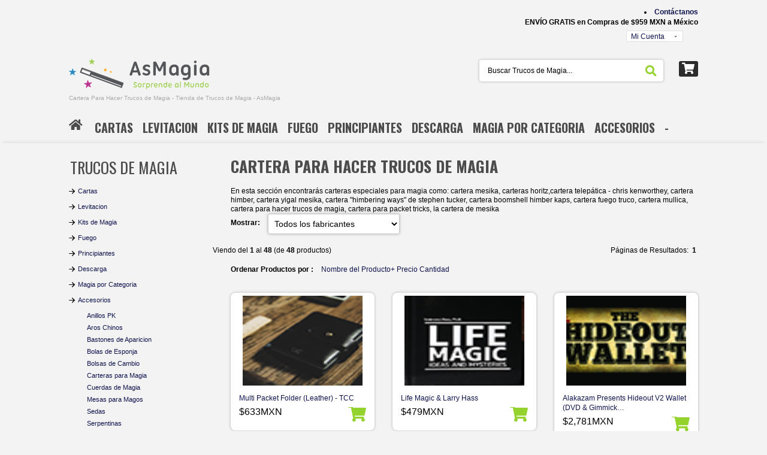

--- FILE ---
content_type: text/html; charset=UTF-8
request_url: https://asmagia.com/carteras-para-magia-c-28_139.html
body_size: 19374
content:
<!DOCTYPE html>
<!--[if lt IE 7 ]><html class="ie ie6" lang="en"> <![endif]-->
<!--[if IE 7 ]><html class="ie ie7" lang="en"> <![endif]-->
<!--[if IE 8 ]><html class="ie ie8" lang="en"> <![endif]-->
<!--[if (gte IE 9)|!(IE)]><html lang="en"> <![endif]-->

<html xmlns="http://www.w3.org/1999/xhtml" dir="LTR" lang="es">
<head>
 <title>Cartera Para Hacer Trucos de Magia - Tienda de Trucos de Magia - AsMagia </title>
 <meta name="Description" content="Tienda de Trucos de Magia. Trucos de Magia para Principiantes y Expertos. Aprende Como Hacer Trucos de Magia. Encuentra Trucos de Magia Revelados como Trucos de Magia con Cartas, Trucos de Magia Faciles, Trucos de Magia con Monedas Tenemos Trucos de Magia - En esta sección encontrarás carteras especiales para magia como: cartera mesika, carteras horitz,cartera telepática - chris kenworthey, cartera himber, cartera" />
 <meta name="Keywords" content="asmagia,tiendas de magia,tienda de magia,cartas bicycle,trucos de magia con cartas,tienda de magia en mexico,tienda magia,bicycle cards,tienda de magia en,como hacer trucos de magia para principiantes,tienda de magia en,trucos de magia , cartera mesika,carteras horitz,cartera telepática - chris kenworthey,cartera himber,cartera yigal mesika,cartera "himbering ways" de stephen tucker,cartera boomshell himber kaps,cartera fuego truco,cartera mullica,cartera para hacer trucos de magia,cartera para packet tricks,la cartera de mesika" />
 <meta name="googlebot" content="all" />
 <meta http-equiv="Content-Language" content="es" />
 <meta name="robots" content="noodp" />
 <meta name="slurp" content="noydir" />
 <meta name="revisit-after" content="1 days" />
 <meta name="robots" content="index, follow" />
 <meta name="no-email-collection" value="https://asmagia.com" />
 <meta name="Reply-to" content="ventas@asmagia.com"/>
 <meta http-equiv="Content-Type" content="text/html; charset=utf-8" />

    <!-- Mobile Specific Metas==== -->
    <meta name="viewport" content="width=device-width, initial-scale=1">


<base href="https://asmagia.com/" />
<link rel="stylesheet" type="text/css" href="ext/jquery/ui/redmond/jquery-ui-1.10.4.min.css" />
    <!--[if lt IE 9]>
    <script src="//html5shim.googlecode.com/svn/trunk/html5.js"></script>
    <script src="//css3-mediaqueries-js.googlecode.com/svn/trunk/css3-mediaqueries.js"></script>

    <![endif]-->

<script type="text/javascript" src="ext/jquery/jquery-1.11.1.min.js"></script>
<script type="text/javascript" src="ext/jquery/ui/jquery-ui-1.10.4.min.js"></script>

<script type="text/javascript" src="https://asmagia.com//ext/jquery/ui/i18n/jquery.ui.datepicker-es.js"></script>
<script type="text/javascript">
$.datepicker.setDefaults($.datepicker.regional['es']);
</script>

<script type="text/javascript" src="ext/photoset-grid/jquery.photoset-grid.min.js"></script>
<link rel="stylesheet" type="text/css" href="ext/colorbox/colorbox.css" />
<script type="text/javascript" src="ext/colorbox/jquery.colorbox-min.js"></script>
<link rel="stylesheet" type="text/css" href="ext/960gs/960_24_col.css" />


<!-- megastore styles -->
<link rel="stylesheet" type="text/css" href="megastore_theme/megastore_styles/common1.css" />

<!----<link rel="stylesheet" href="css/mfglabs_iconset.css">----->
<link rel="stylesheet" href="https://use.fontawesome.com/releases/v5.7.2/css/all.css" integrity="sha384-fnmOCqbTlWIlj8LyTjo7mOUStjsKC4pOpQbqyi7RrhN7udi9RwhKkMHpvLbHG9Sr" crossorigin="anonymous">


<link rel="stylesheet" type="text/css" href="megastore_theme/megastore_styles/common2.css" />

<link rel="stylesheet" type="text/css" href="megastore_theme/megastore_styles/light-theme.css" />

<link rel="stylesheet" type="text/css" href="megastore_theme/megastore_styles/custom.css" />

<!--[if IE 8 ]><link rel="stylesheet" type="text/css" href="megastore_theme/megastore_styles/styleie8.css" /><![endif]-->
    <!--[if IE 9]><link rel="stylesheet" type="text/css" href="megastore_theme/megastore_styles/styleie9.css" /><![endif]-->


<!--[if !IE]><!-->
<script>if(/*@cc_on!@*/false){document.documentElement.className+='ie10';}</script>
<!--<![endif]-->


<!-- end megastore styles -->

    <!-- megastore scripts -->
    <!--
    <script src="https://ajax.googleapis.com/ajax/libs/prototype/1.7.1.0/prototype.js"></script>
    -->
<script type="text/javascript" src="megastore_theme/megastore_js/common_scripts1.js"></script>



<script type="text/javascript" src="megastore_theme/megastore_js/common_scripts2.js"></script>


<!-- end megastore scripts -->
<link href='//fonts.googleapis.com/css?family=Oswald' rel='stylesheet' type='text/css'>
<link href='//fonts.googleapis.com/css?family=Rokkitt' rel='stylesheet' type='text/css'>

<link href='//fonts.googleapis.com/css?family=Oswald:200,300,400,500,600,700,800' rel='stylesheet' type='text/css'>

<!-- ReCaptcha Start -->
<script src="https://www.google.com/recaptcha/api.js" async defer></script>
<!-- ReCaptcha End -->

<script>
  (function(i,s,o,g,r,a,m){i['GoogleAnalyticsObject']=r;i[r]=i[r]||function(){
                        (i[r].q=i[r].q||[]).push(arguments)},i[r].l=1*new Date();a=s.createElement(o),
                        m=s.getElementsByTagName(o)[0];a.async=1;a.src=g;m.parentNode.insertBefore(a,m)
                        })(window,document,'script','https://www.google-analytics.com/analytics.js','ga');
ga('create', 'UA-10245637-1', 'auto');
                    ga('send', 'pageview');
</script>

<link rel="canonical" href="https://asmagia.com/carteras-para-magia-c-28_139.html" />


    <!-- options from admin -->
    <style type="text/css">

        .nav-list li li a:hover,#nav > li > a:hover,
        .nav-list > li:hover > a,#nav > li:hover > a,
        .nav-tabs > .active > a,
        .nav-tabs > li > a:hover{

        }


            /* bg image  */
        /* bg image  */

            /* theme color  */
        .bgcolor_icon,
        .form-mail button,
        .es-nav a.btn:hover,
        .flexslider.small .flex-direction-nav a:hover,
        .nav-tabs > li > a:hover, .nav-tabs > .active > a, .nav-tabs > .active > a:hover,
        .nav > li > a:hover,
        .messageStackSuccess{
            background-color:#94d22e        }
        #topline .phone i,
        #topline a:hover,
        #topline .fadelink li a:hover, #topline .fadelink > a:hover,
        #nav > li.home-link:hover > a,
        .nav-list li li a:hover,
        .breadcrumbs a,
        a.custom_color,
        a.custom_color:hover,
        .twit .icon,
        h4 [class^="icon-twitter-bird"],
        .flex-direction-nav a,
        .form-search button.btn-top-search,
        .product .product-tocart a, .preview .product-tocart a,
        .product-img-box .more-views li .video i,
        .rating strong i{
            color:#94d22e        }

        textarea:focus, input[type="text"]:focus, input[type="password"]:focus, input[type="datetime"]:focus, input[type="datetime-local"]:focus, input[type="date"]:focus, input[type="month"]:focus, input[type="time"]:focus, input[type="week"]:focus, input[type="number"]:focus, input[type="email"]:focus, input[type="url"]:focus, input[type="search"]:focus, input[type="tel"]:focus, input[type="color"]:focus, .uneditable-input:focus,
        .cloud-zoom-big{
            border-color: #94d22e;
        }

        #nav > li > ul,
        #nav li:hover .menu_custom_block,
        .ui-widget-header,
        .ui-widget-content,
        .tab-content{
            border-color:#94d22e;

        }

        button, .button,
        .shopping_cart_mini .button:hover,
        #nav > li:hover > a,
        button.button-3x, .button.button-3x,
        .nav-header > a,
        .custom_submit,
        .ui-widget-header,
        .middle_icon_color{
            background:#94d22e;
        }
/* end theme color  */

/* text color  */
        table, table td,
        body, .hidden-small-desktop, #topline .link_label,
        select, textarea, input[type="text"], input[type="password"], input[type="datetime"], input[type="datetime-local"], input[type="date"], input[type="month"], input[type="time"], input[type="week"], input[type="number"], input[type="email"], input[type="url"], input[type="search"], input[type="tel"], input[type="color"], .uneditable-input,
        .product .product-price, .product .product-price-regular, .preview .product-price, .preview .product-price-regular,
        .cleancode, ul.icons li, #footer_bottom .noHover span.text, #footer_bottom .noHover span.text span, .form-mail input,
        .rating-stars span,
        #topline .phone,
        .shopping_cart_mini, .shopping_cart_mini .product-price,
        .product .product-price span.old, .product .product-price-regular span.old, .preview .product-price span.old, .preview .product-price-regular span.old,
        .checkoutBarCurrent,
        .checkoutBarFrom, .checkoutBarTo,
        .ui-widget-content{
            color: #000000;
        }
/* end text color  */

/* link color  */
        a, #topline, #topline a, #footer_bottom i,
        #topline .fadelink > a, #topline .fadelink li a, #topline .fadelink > a,
        #nav > li > a, #footer_popup p a, #nav li.level1 > a, #nav li.level2 > a, .nav-tabs > li > a,
        .reviews-box a.custom_submit, .reviews-box .reviews_link,
        .twit a,
        .shopping_cart_mini .product-detailes .product-name,
        .contentContainer a.checkoutBarFrom,
        .contentContainer a.checkoutBarTo,
        .orderEdit{
            color: #0f144e;
        }
/* end link color  */

/* link hover color  */
        a:hover,
        #topline a:hover,
        #topline .fadelink li a:hover, #topline .fadelink > a:hover,
        .nav-list li li a:hover,
        .breadcrumbs a:hover,
        .flexslider.small .flex-direction-nav a:hover,
        .custom_submit:hover, #nav li.level1:hover > a, #nav li.level2:hover > a, #footer_popup p a:hover,
        .nav-tabs > .active > a:hover,
        .twit a:hover,
        .shopping_cart_mini .product-detailes .product-name:hover,
        .contentContainer a.checkoutBarFrom:hover,
        .contentContainer a.checkoutBarTo:hover,
        .orderEdit:hover{
            color: #1b38bd;
        }

        #nav > li.home-link:hover > a{
            color: #1b38bd !important;
        }

            /* end link hover color  */

/* Background color  */
        body{
            background-color:#f3f3f3;
        }
/* end Background color  */

/* captions color  */
        h1, #column_right h1, h2, h3, h4,
        .nav-list li a,
        #nav > li > a,
        .block .block-title,
        .accordion-heading,
        .custom_blocks .box a,
        #footer_popup h3, #footer_popup h4,
        button, .button,
        .custom_submit,
        .infoBox .infoBoxHeading, .infoBox .infoBoxHeading a,
        button.button-2x, .button.button-2x,
        button.button-3x, .button.button-3x,
        .product-shop .product-name h1, #column_right .product-shop .prod_info_name h1{
            color: #4c4c4c;
        }
/* end captions color  */

/* captions google font  */

        h1, #column_right h1, h2, h3, h4,
        .nav-list li a,
        #nav > li > a,
        .block .block-title,
        .accordion-heading,
        .custom_blocks .box a,
        #footer_popup h3, #footer_popup h4,
        .infoBox .infoBoxHeading, .infoBox .infoBoxHeading a,
        button.button-2x, .button.button-2x,
        button.button-3x, .button.button-3x,
        .product-shop .product-name h1, #column_right .product-shop .prod_info_name h1,
        .product-shop h2.custom_block_title{
            font-family:Oswald;
        }

/* end captions google font  */

/* simple product view in listing  */

/* simple product view in listing  */




    </style>
    <!-- end options from admin -->
 <meta property="og:image" content="" />
 <meta property="og:type" content="website" />

</head>
<body>


    <!-- begin wrap //-->
    <div id="wrap">

        <!--RIGHT TOOLBAR-->
<div id="right_toolbar" class="hidden-phone hidden-tablet">
    <div class="small_logo"><a href="https://asmagia.com/index.php"><img src="images/light/store_logo_mini.png" alt="AsMagia" title="AsMagia" width="227" height="591" style="width:52px;height:164px" /></a></div>
    <div class="shoppingcart">
    <div class="fadelink">
            <span class="pull-right">
                <a class="btn btn_basket"><i class="fas fa-shopping-cart fa-lg"></i></a>
            </span>



               <div class="shopping_cart_mini hidden-phone hidden-tablet empty_cart"><div class="inner-wrapper">No hay Trucos de Magia en tu Carrito.</div></div>



    </div>
</div>
    <div class="search_wrapper">
        <form name="form-search-right" action="https://asmagia.com/advanced_search_result.php" method="get"  class="form-search" id="form-search-right">            <button type="submit" class="btn_search" onClick="document.getElementById('form-search-right').submit()"><i class="fas fa-search fa-lg"></i></button>
            <input type="text" name="keywords" value="Buscar Trucos de Magia..."  class="input-medium search-query" onfocus="if(this.value == 'Buscar Trucos de Magia...') {this.value = '';}" onblur="if (this.value == '') {this.value = 'Buscar Trucos de Magia...';}" />        </form>
    </div>

    <div id="back-top"> <a href="#top"><i class="fas fa-caret-square-up"></i></a> </div>
</div>
<div id="header">
    <div class="container">
            <div align="right">
              <b><li><a href="https://asmagia.com/contact_us.php">Cont&aacute;ctanos</a></li></b>
            <b>ENVÍO GRATIS en Compras de $959 MXN a México</b></div>
<!-- TOP LINE BLOCKS-->
<div id="topline">
    <div class="container">
        <div class="wrapper_w">
            <div class="pull-left hidden-phone hidden-tablet ">
                <div class="phone">
                <!-----<i class="fas fa-phone-square fa-lg"></i>--->
                </div>
            </div>
            <div class="pull-right">
                <div class="alignright">
                    <!---<span class="hidden-small-desktop"> &nbsp;&nbsp;</span>-->
                    <!------<span class="hidden-phone"><a href=""></a> / <a href=""></a> &nbsp;&nbsp;</span>--->
                    <div class="fadelink"><a>Mi Cuenta</a>
                        <div class="ul_wrapper">
                            <ul>
                                <li><a href="https://asmagia.com/create_account.php">Mi Cuenta</a></li>
                                <li><a href="https://asmagia.com/specials.php">Descuentos</a></li>
                                <li><a href="https://asmagia.com/checkout_shipping.php">Pagar</a></li>
                                <li><a href="https://asmagia.com/login.php">Ingresar</a></li>
                                <li></li>
                            </ul>
                        </div>
                    </div>
                    
                                        
                </div>
            </div>
        </div>
    </div>
</div>

      <div class="wrapper_w">
          <div id="logo">
              <div id="storeLogo">
                <a href="https://asmagia.com/index.php"><img src="images/light/store_logo.png" alt="Tienda de Trucos de Magia - AsMagia - Cartera Para Hacer Trucos de Magia" title="Tienda de Trucos de Magia - AsMagia - Cartera Para Hacer Trucos de Magia" width="253" height="66" style="width:auto;height:auto" /></a>        
                 <div class="hidden-phone" style="text-align:center; color:#aaa; font-size:10px;">Cartera Para Hacer Trucos de Magia - Tienda de Trucos de Magia - AsMagia</div>
                     </div>
          </div>
          <div class="pull-right padding-1 shopping_cart_top">
              <div class="shoppingcart">
    <div class="fadelink">
            <span class="pull-right">
                <a class="btn btn_basket"><i class="fas fa-shopping-cart fa-lg"></i></a>
            </span>

        <div class="shopping_cart_mini">
            <div class="inner-wrapper">


               No hay Trucos de Magia en tu Carrito.


            </div>
        </div>
    </div>
</div>          </div>

          <div class="pull-right padding-1 top_search_block">
    <div class="form-search-wrapper">
        <form name="form-search-top" action="https://asmagia.com/advanced_search_result.php" method="get"  class="form-search" id="form-search">            <input type="text" name="keywords" value="Buscar Trucos de Magia..."  class="input-medium search-query" onfocus="if(this.value == 'Buscar Trucos de Magia...') {this.value = '';}" onblur="if (this.value == '') {this.value = 'Buscar Trucos de Magia...';}" />            <button type="submit" class="btn btn-top-search" onClick="document.getElementById('form-search-top').submit()"><i class="fas fa-search fa-lg"></i></button>
        </form>
    </div>
</div>
      </div>
        <!-- navigation menu -->
        <div class="row">
            <div class="span12">

                <nav>
                    <!-- small menu -->
                    
        <ul class="nav nav-list">
            <li class="nav-header">
                <a href="#level1" title="" data-toggle="collapse"><i class="fas fa-th-list"></i>&nbsp;&nbsp;MENU                <i class="fas fa-caret-down fa-pull-right"></i>
                </a>

                <ul class="collapse in" id="level1" >
                    <li class="home-link"><a href="https://asmagia.com/index.php">INICIO</a></li>

        
                    <li class="level_first">
                        <a href="https://asmagia.com/cartas-c-127.html">Cartas</a>
                        
                        <a class="icon-collapse" href="#level2_127" data-toggle="collapse" >
                        <i class="fas fa-caret-down"></i>
                        </a>

                        <ul class="collapse in" id="level2_127">
                            <!-- subcategories output 1 level -->
                            
                                        <li class="level_second">
                                            <a href="https://asmagia.com/cartas-bicycle-c-127_106.html">Cartas Bicycle</a>
                                                                                </li>
                            
                                        <li class="level_second">
                                            <a href="https://asmagia.com/trucos-magia-con-cartas-c-127_22.html">Trucos de Magia con Cartas</a>
                                                                                </li>
                            
                                        <li class="level_second">
                                            <a href="https://asmagia.com/cartas-bicycle-gaff-deck-c-127_107.html">Cartas Bicycle Gaff Deck</a>
                                                                                </li>
                            
                                        <li class="level_second">
                                            <a href="https://asmagia.com/manipulacion-cartas-c-127_137.html">Manipulacion de Cartas</a>
                                                                                </li>
                            
                                        <li class="level_second">
                                            <a href="https://asmagia.com/protector-cartas-bicycle-c-127_88.html">Protector Cartas Bicycle</a>
                                                                                </li>
                                                        <!-- subcategories output 1 level -->
                        </ul>
                                            </li>
        
                    <li class="level_first">
                        <a href="https://asmagia.com/levitacion-c-129.html">Levitacion</a>
                        
                        <a class="icon-collapse" href="#level2_129" data-toggle="collapse" >
                        <i class="fas fa-caret-down"></i>
                        </a>

                        <ul class="collapse in" id="level2_129">
                            <!-- subcategories output 1 level -->
                            
                                        <li class="level_second">
                                            <a href="https://asmagia.com/trucos-levitacion-c-129_26.html">Trucos de Levitacion</a>
                                                                                </li>
                            
                                        <li class="level_second">
                                            <a href="https://asmagia.com/hilo-invisible-c-129_83.html">Hilo Invisible</a>
                                                                                </li>
                            
                                        <li class="level_second">
                                            <a href="https://asmagia.com/cera-para-magia-c-129_84.html">Cera para Magia</a>
                                                                                </li>
                                                        <!-- subcategories output 1 level -->
                        </ul>
                                            </li>
        
                    <li class="level_first">
                        <a href="https://asmagia.com/kits-magia-c-38.html">Kits de Magia</a>
                                            </li>
        
                    <li class="level_first">
                        <a href="https://asmagia.com/fuego-c-27.html">Fuego</a>
                                            </li>
        
                    <li class="level_first">
                        <a href="https://asmagia.com/principiantes-c-57.html">Principiantes</a>
                                            </li>
        
                    <li class="level_first">
                        <a href="https://asmagia.com/descarga-c-5.html">Descarga</a>
                                            </li>
        
                    <li class="level_first">
                        <a href="https://asmagia.com/magia-por-categoria-c-121.html">Magia por Categoria</a>
                        
                        <a class="icon-collapse" href="#level2_121" data-toggle="collapse" >
                        <i class="fas fa-caret-down"></i>
                        </a>

                        <ul class="collapse in" id="level2_121">
                            <!-- subcategories output 1 level -->
                            
                                        <li class="level_second">
                                            <a href="https://asmagia.com/close-c-121_23.html">Close Up</a>
                                                                                </li>
                            
                                        <li class="level_second">
                                            <a href="https://asmagia.com/copa-bola-c-121_151.html">Copa y Bola</a>
                                                                                </li>
                            
                                        <li class="level_second">
                                            <a href="https://asmagia.com/escapismo-c-121_153.html">Escapismo</a>
                                                                                </li>
                            
                                        <li class="level_second">
                                            <a href="https://asmagia.com/ilusionismo-c-121_158.html">Ilusionismo</a>
                                                                                </li>
                            
                                        <li class="level_second">
                                            <a href="https://asmagia.com/libros-magia-c-121_134.html">Libros de Magia</a>
                                                                                </li>
                            
                                        <li class="level_second">
                                            <a href="https://asmagia.com/magia-comica-c-121_65.html">Magia Comica</a>
                                                                                </li>
                            
                                        <li class="level_second">
                                            <a href="https://asmagia.com/magia-con-cuerdas-c-121_152.html">Magia con Cuerdas</a>
                                                                                </li>
                            
                                        <li class="level_second">
                                            <a href="https://asmagia.com/magia-con-esponjas-c-121_140.html">Magia con Esponjas</a>
                                                                                </li>
                            
                                        <li class="level_second">
                                            <a href="https://asmagia.com/magia-con-palomas-c-121_135.html">Magia con Palomas</a>
                                                                                </li>
                            
                                        <li class="level_second">
                                            <a href="https://asmagia.com/magia-con-sedas-c-121_136.html">Magia con Sedas</a>
                                                                                </li>
                            
                                        <li class="level_second">
                                            <a href="https://asmagia.com/magia-escenario-c-121_34.html">Magia de Escenario</a>
                                                                                </li>
                            
                                        <li class="level_second">
                                            <a href="https://asmagia.com/magia-para-ninos-c-121_58.html">Magia para Ninos</a>
                                                                                </li>
                            
                                        <li class="level_second">
                                            <a href="https://asmagia.com/mentalismo-c-121_25.html">Mentalismo</a>
                                                                                </li>
                            
                                        <li class="level_second">
                                            <a href="https://asmagia.com/street-magic-c-121_56.html">Street Magic</a>
                                                                                </li>
                            
                                        <li class="level_second">
                                            <a href="https://asmagia.com/trucos-magia-con-monedas-c-121_24.html">Trucos de Magia con Monedas</a>
                                                                                </li>
                            
                                        <li class="level_second">
                                            <a href="https://asmagia.com/trucos-magia-con-billetes-c-121_123.html">Trucos de Magia con Billetes</a>
                                                                                </li>
                                                        <!-- subcategories output 1 level -->
                        </ul>
                                            </li>
        
                    <li class="level_first">
                        <a href="https://asmagia.com/accesorios-c-28.html">Accesorios</a>
                        
                        <a class="icon-collapse" href="#level2_28" data-toggle="collapse" >
                        <i class="fas fa-caret-down"></i>
                        </a>

                        <ul class="collapse in" id="level2_28">
                            <!-- subcategories output 1 level -->
                            
                                        <li class="level_second">
                                            <a href="https://asmagia.com/anillos-c-28_79.html">Anillos PK</a>
                                                                                </li>
                            
                                        <li class="level_second">
                                            <a href="https://asmagia.com/aros-chinos-c-28_162.html">Aros Chinos</a>
                                                                                </li>
                            
                                        <li class="level_second">
                                            <a href="https://asmagia.com/bastones-aparicion-c-28_82.html">Bastones de Aparicion</a>
                                                                                </li>
                            
                                        <li class="level_second">
                                            <a href="https://asmagia.com/bolas-esponja-c-28_54.html">Bolas de Esponja</a>
                                                                                </li>
                            
                                        <li class="level_second">
                                            <a href="https://asmagia.com/bolsas-cambio-c-28_166.html">Bolsas de Cambio</a>
                                                                                </li>
                            
                                        <li class="level_second">
                                            <a href="https://asmagia.com/carteras-para-magia-c-28_139.html">Carteras para Magia</a>
                                                                                </li>
                            
                                        <li class="level_second">
                                            <a href="https://asmagia.com/cuerdas-magia-c-28_53.html">Cuerdas de Magia</a>
                                                                                </li>
                            
                                        <li class="level_second">
                                            <a href="https://asmagia.com/mesas-para-magos-c-28_161.html">Mesas para Magos</a>
                                                                                </li>
                            
                                        <li class="level_second">
                                            <a href="https://asmagia.com/sedas-c-28_40.html">Sedas</a>
                                                                                </li>
                            
                                        <li class="level_second">
                                            <a href="https://asmagia.com/serpentinas-c-28_78.html">Serpentinas</a>
                                                                                </li>
                            
                                        <li class="level_second">
                                            <a href="https://asmagia.com/sombreros-mago-c-28_85.html">Sombreros de Mago</a>
                                                                                </li>
                            
                                        <li class="level_second">
                                            <a href="https://asmagia.com/squeaker-c-28_128.html">Squeaker</a>
                                                                                </li>
                            
                                        <li class="level_second">
                                            <a href="https://asmagia.com/stickers-trucos-magia-c-28_266.html">Stickers de Trucos de Magia</a>
                                                                                </li>
                            
                                        <li class="level_second">
                                            <a href="https://asmagia.com/tapetes-magia-c-28_41.html">Tapetes de Magia</a>
                                                                                </li>
                            
                                        <li class="level_second">
                                            <a href="https://asmagia.com/thumb-tip-c-28_42.html">Thumb Tip</a>
                                                                                </li>
                            
                                        <li class="level_second">
                                            <a href="https://asmagia.com/varita-mago-c-28_80.html">Varita de Mago</a>
                                                                                </li>
                            
                                        <li class="level_second">
                                            <a href="https://asmagia.com/posters-magia-c-28_44.html">Posters de Magia</a>
                                                                                </li>
                            
                                        <li class="level_second">
                                            <a href="https://asmagia.com/revistas-magia-c-28_43.html">Revistas de Magia</a>
                                                                                </li>
                            
                                        <li class="level_second">
                                            <a href="https://asmagia.com/itr-reel-c-28_124.html">ITR Reel</a>
                                                                                </li>
                            
                                        <li class="level_second">
                                            <a href="https://asmagia.com/accesorios-trucos-magia-c-28_131.html">Accesorios de Trucos de Magia</a>
                                                                                </li>
                                                        <!-- subcategories output 1 level -->
                        </ul>
                                            </li>
        
                    <li class="level_first">
                        <a href="https://asmagia.com/--c-119.html">-</a>
                        
                        <a class="icon-collapse" href="#level2_119" data-toggle="collapse" >
                        <i class="fas fa-caret-down"></i>
                        </a>

                        <ul class="collapse in" id="level2_119">
                            <!-- subcategories output 1 level -->
                            
                                        <li class="level_second">
                                            <a href="https://asmagia.com/dvd-trucos-magia-c-119_133.html">DVD de Trucos de Magia</a>
                                                                                </li>
                            
                                        <li class="level_second">
                                            <a href="https://asmagia.com/mejores-trucos-magia-c-119_59.html">Mejores Trucos de Magia</a>
                                                                                </li>
                            
                                        <li class="level_second">
                                            <a href="https://asmagia.com/kit-magia-para-ninos-c-119_264.html">Kit de Magia para Ninos</a>
                                                                                </li>
                            
                                        <li class="level_second">
                                            <a href="https://asmagia.com/magia-espanol-c-119_95.html">Magia en Espanol</a>
                                                                                </li>
                            
                                        <li class="level_second">
                                            <a href="https://asmagia.com/criss-angel-c-119_46.html">Criss Angel</a>
                                                                                </li>
                            
                                        <li class="level_second">
                                            <a href="https://asmagia.com/david-blaine-c-119_49.html">David Blaine</a>
                                                                                </li>
                            
                                        <li class="level_second">
                                            <a href="https://asmagia.com/malabares-c-119_47.html">Malabares</a>
                                                                                </li>
                            
                                        <li class="level_second">
                                            <a href="https://asmagia.com/magia-coleccion-c-119_66.html">Magia de Coleccion</a>
                                                                                </li>
                            
                                        <li class="level_second">
                                            <a href="https://asmagia.com/magia-azar-c-119_67.html">Magia de Azar</a>
                                                                                </li>
                            
                                        <li class="level_second">
                                            <a href="https://asmagia.com/magia-para-halloween-c-119_55.html">Magia para Halloween</a>
                                                                                </li>
                            
                                        <li class="level_second">
                                            <a href="https://asmagia.com/magia-para-navidad-c-119_72.html">Magia para Navidad</a>
                                                                                </li>
                            
                                        <li class="level_second">
                                            <a href="https://asmagia.com/trucos-magia-c-119_130.html">Trucos de Magia</a>
                                                                                </li>
                                                        <!-- subcategories output 1 level -->
                        </ul>
                                            </li>
        
                </ul>
            </li>
        </ul>

                    <!-- small menu -->

                    <!-- big menu -->
                    
        <ul id="nav">

            <li class="home-link"><a href="https://asmagia.com/index.php"><i class="fas fa-home"></i></a></li>
                           <!-- TOP CATEGORY OUTPUT -->
                    <li class="level0 nav-1 level-top first parent">
                        <a href="https://asmagia.com/cartas-c-127.html" class="level-top"><span>Cartas</span></a>
                        
                        <ul class="level0">
                            <li>
                            <!-- subcategories output 1 level -->
                                <ul class="shadow">

                                    <!-- subcategories wrapper -->
                                    <li class="list_column">
                                        <ul class="list_in_column">
                                            
                                                            <li class="level1 nav-1-1">
                                                                <a href="https://asmagia.com/cartas-bicycle-c-127_106.html">
                                                                    <span>Cartas Bicycle</span>
                                                                </a>


                                                                <!-- second level categories output -->
                                                                                                                                <!-- second level categories output -->


                                                            </li>

                                                
                                                            <li class="level1 nav-1-2">
                                                                <a href="https://asmagia.com/trucos-magia-con-cartas-c-127_22.html">
                                                                    <span>Trucos de Magia con Cartas</span>
                                                                </a>


                                                                <!-- second level categories output -->
                                                                                                                                <!-- second level categories output -->


                                                            </li>

                                                
                                                            <li class="level1 nav-1-3">
                                                                <a href="https://asmagia.com/cartas-bicycle-gaff-deck-c-127_107.html">
                                                                    <span>Cartas Bicycle Gaff Deck</span>
                                                                </a>


                                                                <!-- second level categories output -->
                                                                                                                                <!-- second level categories output -->


                                                            </li>

                                                
                                                            <li class="level1 nav-1-4">
                                                                <a href="https://asmagia.com/manipulacion-cartas-c-127_137.html">
                                                                    <span>Manipulacion de Cartas</span>
                                                                </a>


                                                                <!-- second level categories output -->
                                                                                                                                <!-- second level categories output -->


                                                            </li>

                                                
                                                            <li class="level1 nav-1-5">
                                                                <a href="https://asmagia.com/protector-cartas-bicycle-c-127_88.html">
                                                                    <span>Protector Cartas Bicycle</span>
                                                                </a>


                                                                <!-- second level categories output -->
                                                                                                                                <!-- second level categories output -->


                                                            </li>

                                                                                        </ul>

                                    </li>
                                    <!-- end subcategories wrapper -->



                                </ul>
                            <!-- subcategories output 1 level -->
                            </li>
                        </ul>

                        


                    </li>
                    <!-- TOP CATEGORY OUTPUT -->


                                       <!-- TOP CATEGORY OUTPUT -->
                    <li class="level0 nav-2 level-top first parent">
                        <a href="https://asmagia.com/levitacion-c-129.html" class="level-top"><span>Levitacion</span></a>
                        
                        <ul class="level0">
                            <li>
                            <!-- subcategories output 1 level -->
                                <ul class="shadow">

                                    <!-- subcategories wrapper -->
                                    <li class="list_column">
                                        <ul class="list_in_column">
                                            
                                                            <li class="level1 nav-2-1">
                                                                <a href="https://asmagia.com/trucos-levitacion-c-129_26.html">
                                                                    <span>Trucos de Levitacion</span>
                                                                </a>


                                                                <!-- second level categories output -->
                                                                                                                                <!-- second level categories output -->


                                                            </li>

                                                
                                                            <li class="level1 nav-2-2">
                                                                <a href="https://asmagia.com/hilo-invisible-c-129_83.html">
                                                                    <span>Hilo Invisible</span>
                                                                </a>


                                                                <!-- second level categories output -->
                                                                                                                                <!-- second level categories output -->


                                                            </li>

                                                
                                                            <li class="level1 nav-2-3">
                                                                <a href="https://asmagia.com/cera-para-magia-c-129_84.html">
                                                                    <span>Cera para Magia</span>
                                                                </a>


                                                                <!-- second level categories output -->
                                                                                                                                <!-- second level categories output -->


                                                            </li>

                                                                                        </ul>

                                    </li>
                                    <!-- end subcategories wrapper -->



                                </ul>
                            <!-- subcategories output 1 level -->
                            </li>
                        </ul>

                        


                    </li>
                    <!-- TOP CATEGORY OUTPUT -->


                                       <!-- TOP CATEGORY OUTPUT -->
                    <li class="level0 nav-3 level-top first parent">
                        <a href="https://asmagia.com/kits-magia-c-38.html" class="level-top"><span>Kits de Magia</span></a>
                        


                    </li>
                    <!-- TOP CATEGORY OUTPUT -->


                                       <!-- TOP CATEGORY OUTPUT -->
                    <li class="level0 nav-4 level-top first parent">
                        <a href="https://asmagia.com/fuego-c-27.html" class="level-top"><span>Fuego</span></a>
                        


                    </li>
                    <!-- TOP CATEGORY OUTPUT -->


                                       <!-- TOP CATEGORY OUTPUT -->
                    <li class="level0 nav-5 level-top first parent">
                        <a href="https://asmagia.com/principiantes-c-57.html" class="level-top"><span>Principiantes</span></a>
                        


                    </li>
                    <!-- TOP CATEGORY OUTPUT -->


                                       <!-- TOP CATEGORY OUTPUT -->
                    <li class="level0 nav-6 level-top first parent">
                        <a href="https://asmagia.com/descarga-c-5.html" class="level-top"><span>Descarga</span></a>
                        


                    </li>
                    <!-- TOP CATEGORY OUTPUT -->


                                       <!-- TOP CATEGORY OUTPUT -->
                    <li class="level0 nav-7 level-top first parent">
                        <a href="https://asmagia.com/magia-por-categoria-c-121.html" class="level-top"><span>Magia por Categoria</span></a>
                        
                        <ul class="level0">
                            <li>
                            <!-- subcategories output 1 level -->
                                <ul class="shadow">

                                    <!-- subcategories wrapper -->
                                    <li class="list_column">
                                        <ul class="list_in_column">
                                            
                                                            <li class="level1 nav-7-1">
                                                                <a href="https://asmagia.com/close-c-121_23.html">
                                                                    <span>Close Up</span>
                                                                </a>


                                                                <!-- second level categories output -->
                                                                                                                                <!-- second level categories output -->


                                                            </li>

                                                
                                                            <li class="level1 nav-7-2">
                                                                <a href="https://asmagia.com/copa-bola-c-121_151.html">
                                                                    <span>Copa y Bola</span>
                                                                </a>


                                                                <!-- second level categories output -->
                                                                                                                                <!-- second level categories output -->


                                                            </li>

                                                
                                                            <li class="level1 nav-7-3">
                                                                <a href="https://asmagia.com/escapismo-c-121_153.html">
                                                                    <span>Escapismo</span>
                                                                </a>


                                                                <!-- second level categories output -->
                                                                                                                                <!-- second level categories output -->


                                                            </li>

                                                
                                                            <li class="level1 nav-7-4">
                                                                <a href="https://asmagia.com/ilusionismo-c-121_158.html">
                                                                    <span>Ilusionismo</span>
                                                                </a>


                                                                <!-- second level categories output -->
                                                                                                                                <!-- second level categories output -->


                                                            </li>

                                                
                                                            <li class="level1 nav-7-5">
                                                                <a href="https://asmagia.com/libros-magia-c-121_134.html">
                                                                    <span>Libros de Magia</span>
                                                                </a>


                                                                <!-- second level categories output -->
                                                                                                                                <!-- second level categories output -->


                                                            </li>

                                                
                                                            <li class="level1 nav-7-6">
                                                                <a href="https://asmagia.com/magia-comica-c-121_65.html">
                                                                    <span>Magia Comica</span>
                                                                </a>


                                                                <!-- second level categories output -->
                                                                                                                                <!-- second level categories output -->


                                                            </li>

                                                
                                                            <li class="level1 nav-7-7">
                                                                <a href="https://asmagia.com/magia-con-cuerdas-c-121_152.html">
                                                                    <span>Magia con Cuerdas</span>
                                                                </a>


                                                                <!-- second level categories output -->
                                                                                                                                <!-- second level categories output -->


                                                            </li>

                                                
                                                            <li class="level1 nav-7-8">
                                                                <a href="https://asmagia.com/magia-con-esponjas-c-121_140.html">
                                                                    <span>Magia con Esponjas</span>
                                                                </a>


                                                                <!-- second level categories output -->
                                                                                                                                <!-- second level categories output -->


                                                            </li>

                                                
                                                            <li class="level1 nav-7-9">
                                                                <a href="https://asmagia.com/magia-con-palomas-c-121_135.html">
                                                                    <span>Magia con Palomas</span>
                                                                </a>


                                                                <!-- second level categories output -->
                                                                                                                                <!-- second level categories output -->


                                                            </li>

                                                
                                                            <li class="level1 nav-7-10">
                                                                <a href="https://asmagia.com/magia-con-sedas-c-121_136.html">
                                                                    <span>Magia con Sedas</span>
                                                                </a>


                                                                <!-- second level categories output -->
                                                                                                                                <!-- second level categories output -->


                                                            </li>

                                                
                                                            <li class="level1 nav-7-11">
                                                                <a href="https://asmagia.com/magia-escenario-c-121_34.html">
                                                                    <span>Magia de Escenario</span>
                                                                </a>


                                                                <!-- second level categories output -->
                                                                                                                                <!-- second level categories output -->


                                                            </li>

                                                
                                                            <li class="level1 nav-7-12">
                                                                <a href="https://asmagia.com/magia-para-ninos-c-121_58.html">
                                                                    <span>Magia para Ninos</span>
                                                                </a>


                                                                <!-- second level categories output -->
                                                                                                                                <!-- second level categories output -->


                                                            </li>

                                                
                                                            <li class="level1 nav-7-13">
                                                                <a href="https://asmagia.com/mentalismo-c-121_25.html">
                                                                    <span>Mentalismo</span>
                                                                </a>


                                                                <!-- second level categories output -->
                                                                                                                                <!-- second level categories output -->


                                                            </li>

                                                
                                                            <li class="level1 nav-7-14">
                                                                <a href="https://asmagia.com/street-magic-c-121_56.html">
                                                                    <span>Street Magic</span>
                                                                </a>


                                                                <!-- second level categories output -->
                                                                                                                                <!-- second level categories output -->


                                                            </li>

                                                
                                                            <li class="level1 nav-7-15">
                                                                <a href="https://asmagia.com/trucos-magia-con-monedas-c-121_24.html">
                                                                    <span>Trucos de Magia con Monedas</span>
                                                                </a>


                                                                <!-- second level categories output -->
                                                                                                                                <!-- second level categories output -->


                                                            </li>

                                                
                                                            <li class="level1 nav-7-16">
                                                                <a href="https://asmagia.com/trucos-magia-con-billetes-c-121_123.html">
                                                                    <span>Trucos de Magia con Billetes</span>
                                                                </a>


                                                                <!-- second level categories output -->
                                                                                                                                <!-- second level categories output -->


                                                            </li>

                                                                                        </ul>

                                    </li>
                                    <!-- end subcategories wrapper -->



                                </ul>
                            <!-- subcategories output 1 level -->
                            </li>
                        </ul>

                        


                    </li>
                    <!-- TOP CATEGORY OUTPUT -->


                                       <!-- TOP CATEGORY OUTPUT -->
                    <li class="level0 nav-8 level-top first parent">
                        <a href="https://asmagia.com/accesorios-c-28.html" class="level-top"><span>Accesorios</span></a>
                        
                        <ul class="level0">
                            <li>
                            <!-- subcategories output 1 level -->
                                <ul class="shadow">

                                    <!-- subcategories wrapper -->
                                    <li class="list_column">
                                        <ul class="list_in_column">
                                            
                                                            <li class="level1 nav-8-1">
                                                                <a href="https://asmagia.com/anillos-c-28_79.html">
                                                                    <span>Anillos PK</span>
                                                                </a>


                                                                <!-- second level categories output -->
                                                                                                                                <!-- second level categories output -->


                                                            </li>

                                                
                                                            <li class="level1 nav-8-2">
                                                                <a href="https://asmagia.com/aros-chinos-c-28_162.html">
                                                                    <span>Aros Chinos</span>
                                                                </a>


                                                                <!-- second level categories output -->
                                                                                                                                <!-- second level categories output -->


                                                            </li>

                                                
                                                            <li class="level1 nav-8-3">
                                                                <a href="https://asmagia.com/bastones-aparicion-c-28_82.html">
                                                                    <span>Bastones de Aparicion</span>
                                                                </a>


                                                                <!-- second level categories output -->
                                                                                                                                <!-- second level categories output -->


                                                            </li>

                                                
                                                            <li class="level1 nav-8-4">
                                                                <a href="https://asmagia.com/bolas-esponja-c-28_54.html">
                                                                    <span>Bolas de Esponja</span>
                                                                </a>


                                                                <!-- second level categories output -->
                                                                                                                                <!-- second level categories output -->


                                                            </li>

                                                
                                                            <li class="level1 nav-8-5">
                                                                <a href="https://asmagia.com/bolsas-cambio-c-28_166.html">
                                                                    <span>Bolsas de Cambio</span>
                                                                </a>


                                                                <!-- second level categories output -->
                                                                                                                                <!-- second level categories output -->


                                                            </li>

                                                
                                                            <li class="level1 nav-8-6">
                                                                <a href="https://asmagia.com/carteras-para-magia-c-28_139.html">
                                                                    <span>Carteras para Magia</span>
                                                                </a>


                                                                <!-- second level categories output -->
                                                                                                                                <!-- second level categories output -->


                                                            </li>

                                                
                                                            <li class="level1 nav-8-7">
                                                                <a href="https://asmagia.com/cuerdas-magia-c-28_53.html">
                                                                    <span>Cuerdas de Magia</span>
                                                                </a>


                                                                <!-- second level categories output -->
                                                                                                                                <!-- second level categories output -->


                                                            </li>

                                                
                                                            <li class="level1 nav-8-8">
                                                                <a href="https://asmagia.com/mesas-para-magos-c-28_161.html">
                                                                    <span>Mesas para Magos</span>
                                                                </a>


                                                                <!-- second level categories output -->
                                                                                                                                <!-- second level categories output -->


                                                            </li>

                                                
                                                            <li class="level1 nav-8-9">
                                                                <a href="https://asmagia.com/sedas-c-28_40.html">
                                                                    <span>Sedas</span>
                                                                </a>


                                                                <!-- second level categories output -->
                                                                                                                                <!-- second level categories output -->


                                                            </li>

                                                
                                                            <li class="level1 nav-8-10">
                                                                <a href="https://asmagia.com/serpentinas-c-28_78.html">
                                                                    <span>Serpentinas</span>
                                                                </a>


                                                                <!-- second level categories output -->
                                                                                                                                <!-- second level categories output -->


                                                            </li>

                                                
                                                            <li class="level1 nav-8-11">
                                                                <a href="https://asmagia.com/sombreros-mago-c-28_85.html">
                                                                    <span>Sombreros de Mago</span>
                                                                </a>


                                                                <!-- second level categories output -->
                                                                                                                                <!-- second level categories output -->


                                                            </li>

                                                
                                                            <li class="level1 nav-8-12">
                                                                <a href="https://asmagia.com/squeaker-c-28_128.html">
                                                                    <span>Squeaker</span>
                                                                </a>


                                                                <!-- second level categories output -->
                                                                                                                                <!-- second level categories output -->


                                                            </li>

                                                
                                                            <li class="level1 nav-8-13">
                                                                <a href="https://asmagia.com/stickers-trucos-magia-c-28_266.html">
                                                                    <span>Stickers de Trucos de Magia</span>
                                                                </a>


                                                                <!-- second level categories output -->
                                                                                                                                <!-- second level categories output -->


                                                            </li>

                                                
                                                            <li class="level1 nav-8-14">
                                                                <a href="https://asmagia.com/tapetes-magia-c-28_41.html">
                                                                    <span>Tapetes de Magia</span>
                                                                </a>


                                                                <!-- second level categories output -->
                                                                                                                                <!-- second level categories output -->


                                                            </li>

                                                
                                                            <li class="level1 nav-8-15">
                                                                <a href="https://asmagia.com/thumb-tip-c-28_42.html">
                                                                    <span>Thumb Tip</span>
                                                                </a>


                                                                <!-- second level categories output -->
                                                                                                                                <!-- second level categories output -->


                                                            </li>

                                                
                                                            <li class="level1 nav-8-16">
                                                                <a href="https://asmagia.com/varita-mago-c-28_80.html">
                                                                    <span>Varita de Mago</span>
                                                                </a>


                                                                <!-- second level categories output -->
                                                                                                                                <!-- second level categories output -->


                                                            </li>

                                                
                                                            <li class="level1 nav-8-17">
                                                                <a href="https://asmagia.com/posters-magia-c-28_44.html">
                                                                    <span>Posters de Magia</span>
                                                                </a>


                                                                <!-- second level categories output -->
                                                                                                                                <!-- second level categories output -->


                                                            </li>

                                                
                                                            <li class="level1 nav-8-18">
                                                                <a href="https://asmagia.com/revistas-magia-c-28_43.html">
                                                                    <span>Revistas de Magia</span>
                                                                </a>


                                                                <!-- second level categories output -->
                                                                                                                                <!-- second level categories output -->


                                                            </li>

                                                
                                                            <li class="level1 nav-8-19">
                                                                <a href="https://asmagia.com/itr-reel-c-28_124.html">
                                                                    <span>ITR Reel</span>
                                                                </a>


                                                                <!-- second level categories output -->
                                                                                                                                <!-- second level categories output -->


                                                            </li>

                                                
                                                            <li class="level1 nav-8-20">
                                                                <a href="https://asmagia.com/accesorios-trucos-magia-c-28_131.html">
                                                                    <span>Accesorios de Trucos de Magia</span>
                                                                </a>


                                                                <!-- second level categories output -->
                                                                                                                                <!-- second level categories output -->


                                                            </li>

                                                                                        </ul>

                                    </li>
                                    <!-- end subcategories wrapper -->



                                </ul>
                            <!-- subcategories output 1 level -->
                            </li>
                        </ul>

                        


                    </li>
                    <!-- TOP CATEGORY OUTPUT -->


                                       <!-- TOP CATEGORY OUTPUT -->
                    <li class="level0 nav-9 level-top first parent">
                        <a href="https://asmagia.com/--c-119.html" class="level-top"><span>-</span></a>
                        
                        <ul class="level0">
                            <li>
                            <!-- subcategories output 1 level -->
                                <ul class="shadow">

                                    <!-- subcategories wrapper -->
                                    <li class="list_column">
                                        <ul class="list_in_column">
                                            
                                                            <li class="level1 nav-9-1">
                                                                <a href="https://asmagia.com/dvd-trucos-magia-c-119_133.html">
                                                                    <span>DVD de Trucos de Magia</span>
                                                                </a>


                                                                <!-- second level categories output -->
                                                                                                                                <!-- second level categories output -->


                                                            </li>

                                                
                                                            <li class="level1 nav-9-2">
                                                                <a href="https://asmagia.com/mejores-trucos-magia-c-119_59.html">
                                                                    <span>Mejores Trucos de Magia</span>
                                                                </a>


                                                                <!-- second level categories output -->
                                                                                                                                <!-- second level categories output -->


                                                            </li>

                                                
                                                            <li class="level1 nav-9-3">
                                                                <a href="https://asmagia.com/kit-magia-para-ninos-c-119_264.html">
                                                                    <span>Kit de Magia para Ninos</span>
                                                                </a>


                                                                <!-- second level categories output -->
                                                                                                                                <!-- second level categories output -->


                                                            </li>

                                                
                                                            <li class="level1 nav-9-4">
                                                                <a href="https://asmagia.com/magia-espanol-c-119_95.html">
                                                                    <span>Magia en Espanol</span>
                                                                </a>


                                                                <!-- second level categories output -->
                                                                                                                                <!-- second level categories output -->


                                                            </li>

                                                
                                                            <li class="level1 nav-9-5">
                                                                <a href="https://asmagia.com/criss-angel-c-119_46.html">
                                                                    <span>Criss Angel</span>
                                                                </a>


                                                                <!-- second level categories output -->
                                                                                                                                <!-- second level categories output -->


                                                            </li>

                                                
                                                            <li class="level1 nav-9-6">
                                                                <a href="https://asmagia.com/david-blaine-c-119_49.html">
                                                                    <span>David Blaine</span>
                                                                </a>


                                                                <!-- second level categories output -->
                                                                                                                                <!-- second level categories output -->


                                                            </li>

                                                
                                                            <li class="level1 nav-9-7">
                                                                <a href="https://asmagia.com/malabares-c-119_47.html">
                                                                    <span>Malabares</span>
                                                                </a>


                                                                <!-- second level categories output -->
                                                                                                                                <!-- second level categories output -->


                                                            </li>

                                                
                                                            <li class="level1 nav-9-8">
                                                                <a href="https://asmagia.com/magia-coleccion-c-119_66.html">
                                                                    <span>Magia de Coleccion</span>
                                                                </a>


                                                                <!-- second level categories output -->
                                                                                                                                <!-- second level categories output -->


                                                            </li>

                                                
                                                            <li class="level1 nav-9-9">
                                                                <a href="https://asmagia.com/magia-azar-c-119_67.html">
                                                                    <span>Magia de Azar</span>
                                                                </a>


                                                                <!-- second level categories output -->
                                                                                                                                <!-- second level categories output -->


                                                            </li>

                                                
                                                            <li class="level1 nav-9-10">
                                                                <a href="https://asmagia.com/magia-para-halloween-c-119_55.html">
                                                                    <span>Magia para Halloween</span>
                                                                </a>


                                                                <!-- second level categories output -->
                                                                                                                                <!-- second level categories output -->


                                                            </li>

                                                
                                                            <li class="level1 nav-9-11">
                                                                <a href="https://asmagia.com/magia-para-navidad-c-119_72.html">
                                                                    <span>Magia para Navidad</span>
                                                                </a>


                                                                <!-- second level categories output -->
                                                                                                                                <!-- second level categories output -->


                                                            </li>

                                                
                                                            <li class="level1 nav-9-12">
                                                                <a href="https://asmagia.com/trucos-magia-c-119_130.html">
                                                                    <span>Trucos de Magia</span>
                                                                </a>


                                                                <!-- second level categories output -->
                                                                                                                                <!-- second level categories output -->


                                                            </li>

                                                                                        </ul>

                                    </li>
                                    <!-- end subcategories wrapper -->



                                </ul>
                            <!-- subcategories output 1 level -->
                            </li>
                        </ul>

                        


                    </li>
                    <!-- TOP CATEGORY OUTPUT -->


                    
            <!-- CUSTOM MENU BLOCK -->
            

            <!-- CUSTOM MENU BLOCK -->


        </ul>

                    <!-- big menu -->
                </nav>

            </div>
        </div>
        <!-- navigation menu -->


    </div>
</div>



        <section id="content">

            <!-- blocks for all pages-->
                           <div class="container top general_page">
                   <div class="row">
                   
                        <div id="column_right" class="span9">

                   

                        <!-- end blocks for all pages-->


            
<h1>Cartera Para Hacer Trucos de Magia</h1>
    
<font size="18" style="text-decoration:none;">En esta sección encontrarás carteras especiales para magia como: cartera mesika, carteras horitz,cartera telepática - chris kenworthey, cartera himber, cartera yigal mesika, cartera "himbering ways" de stephen tucker, cartera boomshell himber kaps, cartera fuego truco, cartera mullica, cartera para hacer trucos de magia, cartera para packet tricks, la cartera de mesika</font><br/>
<!-- subcategory view -->

  <div class="contentContainer">



<div class="manufacturers_list"><form name="filter" action="index.php" method="get"><p class="t_right"><strong>Mostrar:</strong>&nbsp;<input type="hidden" name="cPath" value="28_139" /><input type="hidden" name="sort" value="2a" /><select name="filter_id" onchange="this.form.submit()"><option value="" selected="selected">Todos los fabricantes</option><option value="11">Abra Entertainment</option><option value="174">Chris Kenworthey</option><option value="1047">Trickmaster LLC, Inc.</option></select></p></form></div>

<div class="row big_with_description">

    <div class="toolbar_top">
      <span class="f_right">P&aacute;ginas de Resultados: &nbsp;<strong>1</strong>&nbsp;</span>
      <span>Viendo del <b>1</b> al <b>48</b> (de <b>48</b> productos)</span>
    </div>
    <br />

<div class="infoBoxContainer">  <div class="sort_text">    <table>      <tr>      <td><b>Ordenar Productos   por :</b>    <a href="https://asmagia.com/carteras-para-magia-c-28_139.html?sort=2d&amp;page=1" title="Ordenar Productos Descendentemente por Nombre del Producto" class="productListing-heading">Nombre del Producto+</a>    <a href="https://asmagia.com/carteras-para-magia-c-28_139.html?sort=3a&amp;page=1" title="Ordenar Productos Ascendentemente por Precio" class="productListing-heading">Precio</a>    <a href="https://asmagia.com/carteras-para-magia-c-28_139.html?sort=5a&amp;page=1" title="Ordenar Productos Ascendentemente por Cantidad" class="productListing-heading">Cantidad</a>  </td></tr></table></div>
<div class="span3 product count_3cols_col_1 count_2cols_col_1 count_4cols_col_1 count_6cols_col_1">
        <div class="product-image-wrapper">
            <!-- stickers -->
                        <!-- stickers -->

            <a href="https://asmagia.com/multi-packet-folder-leather-tcc-p-28419.html">
                <img src="https://www.murphysmagicsupplies.com/images/63188-thumb.png" alt="Multi Packet Folder (Leather) - TCC" title="Multi Packet Folder (Leather) - TCC" width="100" height="100" />            </a>
        </div>
    <div class="wrapper-hover">
        <div class="product-name">
            <a href="https://asmagia.com/multi-packet-folder-leather-tcc-p-28419.html">
                Multi Packet Folder (Leather) - TCC            </a>
        </div>
        <div class="wrapper">
            <div class="product-price"><span class="new_price">$633MXN</span></div>
            <div class="product-tocart"><a href="https://asmagia.com/carteras-para-magia-c-28_139.html?products_id=28419&amp;action=buy_now&amp;sort=2a"><i class="fas fa-shopping-cart fa-lg"></i></a></div>
        </div>
    </div>

</div>

    <div class="preview big_original hidden-tablet hidden-phone">
            <div class="wrapper">
                <!-- more than one additional images -->
                                <!-- end more than one additional images -->

                                

                <!-- rollover image -->
                <div class="col-2">
                    <div class="big_image">
                        <a href="https://asmagia.com/multi-packet-folder-leather-tcc-p-28419.html">
                            <img src="https://www.murphysmagicsupplies.com/images/63188-thumb.png" alt="Multi Packet Folder (Leather) - TCC" title="Multi Packet Folder (Leather) - TCC" width="100" height="100" />                        </a>
                    </div>

                    <div class="wrapper-hover">
                        <div class="product-name">
                            <a href="https://asmagia.com/multi-packet-folder-leather-tcc-p-28419.html">
                                Multi Packet Folder (Leather) - TCC                            </a>
                        </div>
                        <div class="wrapper">
                            <div class="product-price"><span class="new_price">$633MXN</span></div>
                            <div class="product-tocart"><a href="https://asmagia.com/carteras-para-magia-c-28_139.html?products_id=28419&amp;action=buy_now&amp;sort=2a"><i class="fas fa-shopping-cart fa-lg"></i></a></div>
                        </div>

                        <div class="rating">
        <i class="fas fa-star"></i>
        <i class="fas fa-star"></i>
        <i class="fas fa-star"></i>
        <i class="fas fa-star"></i>
        <i class="fas fa-star"></i>
            </div><meta itemprop="rating" content="" />                    </div>

                </div>
                <!-- rollover image -->

            </div>
        </div>





<div class="span3 product count_3cols_col_2 count_2cols_col_2 count_4cols_col_2 count_6cols_col_2">
        <div class="product-image-wrapper">
            <!-- stickers -->
                        <!-- stickers -->

            <a href="https://asmagia.com/life-magic-larry-hass-p-28032.html">
                <img src="https://www.murphysmagicsupplies.com/images/63089-thumb.png" alt="Life Magic & Larry Hass" title="Life Magic & Larry Hass" width="100" height="100" />            </a>
        </div>
    <div class="wrapper-hover">
        <div class="product-name">
            <a href="https://asmagia.com/life-magic-larry-hass-p-28032.html">
                Life Magic & Larry Hass            </a>
        </div>
        <div class="wrapper">
            <div class="product-price"><span class="new_price">$479MXN</span></div>
            <div class="product-tocart"><a href="https://asmagia.com/carteras-para-magia-c-28_139.html?products_id=28032&amp;action=buy_now&amp;sort=2a"><i class="fas fa-shopping-cart fa-lg"></i></a></div>
        </div>
    </div>

</div>

    <div class="preview big_original hidden-tablet hidden-phone">
            <div class="wrapper">
                <!-- more than one additional images -->
                                <!-- end more than one additional images -->

                                

                <!-- rollover image -->
                <div class="col-2">
                    <div class="big_image">
                        <a href="https://asmagia.com/life-magic-larry-hass-p-28032.html">
                            <img src="https://www.murphysmagicsupplies.com/images/63089-thumb.png" alt="Life Magic & Larry Hass" title="Life Magic & Larry Hass" width="100" height="100" />                        </a>
                    </div>

                    <div class="wrapper-hover">
                        <div class="product-name">
                            <a href="https://asmagia.com/life-magic-larry-hass-p-28032.html">
                                Life Magic & Larry Hass                            </a>
                        </div>
                        <div class="wrapper">
                            <div class="product-price"><span class="new_price">$479MXN</span></div>
                            <div class="product-tocart"><a href="https://asmagia.com/carteras-para-magia-c-28_139.html?products_id=28032&amp;action=buy_now&amp;sort=2a"><i class="fas fa-shopping-cart fa-lg"></i></a></div>
                        </div>

                        <div class="rating">
        <i class="fas fa-star"></i>
        <i class="fas fa-star"></i>
        <i class="fas fa-star"></i>
        <i class="fas fa-star"></i>
        <i class="fas fa-star"></i>
            </div><meta itemprop="rating" content="" />                    </div>

                </div>
                <!-- rollover image -->

            </div>
        </div>





<div class="span3 product count_3cols_col_3 count_2cols_col_1 count_4cols_col_3 count_6cols_col_3">
        <div class="product-image-wrapper">
            <!-- stickers -->
                        <!-- stickers -->

            <a href="https://asmagia.com/alakazam-presents-hideout-wallet-dvd-gimmick-outlaw-effects-p-24731.html">
                <img src="https://www.murphysmagicsupplies.com/images/56923-thumb.png" alt="Alakazam Presents Hideout V2 Wallet (DVD & Gimmick) - Outlaw Effects" title="Alakazam Presents Hideout V2 Wallet (DVD & Gimmick) - Outlaw Effects" width="100" height="100" />            </a>
        </div>
    <div class="wrapper-hover">
        <div class="product-name">
            <a href="https://asmagia.com/alakazam-presents-hideout-wallet-dvd-gimmick-outlaw-effects-p-24731.html">
                Alakazam Presents Hideout V2 Wallet (DVD & Gimmick&hellip;            </a>
        </div>
        <div class="wrapper">
            <div class="product-price"><span class="new_price">$2,781MXN</span></div>
            <div class="product-tocart"><a href="https://asmagia.com/carteras-para-magia-c-28_139.html?products_id=24731&amp;action=buy_now&amp;sort=2a"><i class="fas fa-shopping-cart fa-lg"></i></a></div>
        </div>
    </div>

</div>

    <div class="preview big_original hidden-tablet hidden-phone">
            <div class="wrapper">
                <!-- more than one additional images -->
                                <!-- end more than one additional images -->

                                

                <!-- rollover image -->
                <div class="col-2">
                    <div class="big_image">
                        <a href="https://asmagia.com/alakazam-presents-hideout-wallet-dvd-gimmick-outlaw-effects-p-24731.html">
                            <img src="https://www.murphysmagicsupplies.com/images/56923-thumb.png" alt="Alakazam Presents Hideout V2 Wallet (DVD & Gimmick) - Outlaw Effects" title="Alakazam Presents Hideout V2 Wallet (DVD & Gimmick) - Outlaw Effects" width="100" height="100" />                        </a>
                    </div>

                    <div class="wrapper-hover">
                        <div class="product-name">
                            <a href="https://asmagia.com/alakazam-presents-hideout-wallet-dvd-gimmick-outlaw-effects-p-24731.html">
                                Alakazam Presents Hideout V2 Wallet (DVD & Gimmick&hellip;                            </a>
                        </div>
                        <div class="wrapper">
                            <div class="product-price"><span class="new_price">$2,781MXN</span></div>
                            <div class="product-tocart"><a href="https://asmagia.com/carteras-para-magia-c-28_139.html?products_id=24731&amp;action=buy_now&amp;sort=2a"><i class="fas fa-shopping-cart fa-lg"></i></a></div>
                        </div>

                        <div class="rating">
        <i class="fas fa-star"></i>
        <i class="fas fa-star"></i>
        <i class="fas fa-star"></i>
        <i class="fas fa-star"></i>
        <i class="fas fa-star"></i>
            </div><meta itemprop="rating" content="" />                    </div>

                </div>
                <!-- rollover image -->

            </div>
        </div>





<div class="span3 product count_3cols_col_1 count_2cols_col_2 count_4cols_col_4 count_6cols_col_4">
        <div class="product-image-wrapper">
            <!-- stickers -->
                        <!-- stickers -->

            <a href="https://asmagia.com/lynx-wtodoet-add-city-projoiction-gee-magic-p-24291.html">
                <img src="https://www.murphysmagicsupplies.com/images/58070-thumb.png" alt="Lynx WTodoet Add-On (City PRojoiction) - Gee Magic" title="Lynx WTodoet Add-On (City PRojoiction) - Gee Magic" width="100" height="100" />            </a>
        </div>
    <div class="wrapper-hover">
        <div class="product-name">
            <a href="https://asmagia.com/lynx-wtodoet-add-city-projoiction-gee-magic-p-24291.html">
                Lynx WTodoet Add-On (City PRojoiction) - Gee Magic            </a>
        </div>
        <div class="wrapper">
            <div class="product-price"><span class="new_price">$671MXN</span></div>
            <div class="product-tocart"><a href="https://asmagia.com/carteras-para-magia-c-28_139.html?products_id=24291&amp;action=buy_now&amp;sort=2a"><i class="fas fa-shopping-cart fa-lg"></i></a></div>
        </div>
    </div>

</div>

    <div class="preview big_original hidden-tablet hidden-phone">
            <div class="wrapper">
                <!-- more than one additional images -->
                                <!-- end more than one additional images -->

                                

                <!-- rollover image -->
                <div class="col-2">
                    <div class="big_image">
                        <a href="https://asmagia.com/lynx-wtodoet-add-city-projoiction-gee-magic-p-24291.html">
                            <img src="https://www.murphysmagicsupplies.com/images/58070-thumb.png" alt="Lynx WTodoet Add-On (City PRojoiction) - Gee Magic" title="Lynx WTodoet Add-On (City PRojoiction) - Gee Magic" width="100" height="100" />                        </a>
                    </div>

                    <div class="wrapper-hover">
                        <div class="product-name">
                            <a href="https://asmagia.com/lynx-wtodoet-add-city-projoiction-gee-magic-p-24291.html">
                                Lynx WTodoet Add-On (City PRojoiction) - Gee Magic                            </a>
                        </div>
                        <div class="wrapper">
                            <div class="product-price"><span class="new_price">$671MXN</span></div>
                            <div class="product-tocart"><a href="https://asmagia.com/carteras-para-magia-c-28_139.html?products_id=24291&amp;action=buy_now&amp;sort=2a"><i class="fas fa-shopping-cart fa-lg"></i></a></div>
                        </div>

                        <div class="rating">
        <i class="fas fa-star"></i>
        <i class="fas fa-star"></i>
        <i class="fas fa-star"></i>
        <i class="fas fa-star"></i>
        <i class="fas fa-star"></i>
            </div><meta itemprop="rating" content="" />                    </div>

                </div>
                <!-- rollover image -->

            </div>
        </div>





<div class="span3 product count_3cols_col_2 count_2cols_col_1 count_4cols_col_1 count_6cols_col_5">
        <div class="product-image-wrapper">
            <!-- stickers -->
                        <!-- stickers -->

            <a href="https://asmagia.com/afw-another-fking-wtodoet-wayne-dobson-p-24228.html">
                <img src="https://www.murphysmagicsupplies.com/images/56791-thumb.png" alt="A.F.W. (Another F**king WTodoet) - Wayne Dobson" title="A.F.W. (Another F**king WTodoet) - Wayne Dobson" width="100" height="100" />            </a>
        </div>
    <div class="wrapper-hover">
        <div class="product-name">
            <a href="https://asmagia.com/afw-another-fking-wtodoet-wayne-dobson-p-24228.html">
                A.F.W. (Another F**king WTodoet) - Wayne Dobson            </a>
        </div>
        <div class="wrapper">
            <div class="product-price"><span class="new_price">$1,458MXN</span></div>
            <div class="product-tocart"><a href="https://asmagia.com/carteras-para-magia-c-28_139.html?products_id=24228&amp;action=buy_now&amp;sort=2a"><i class="fas fa-shopping-cart fa-lg"></i></a></div>
        </div>
    </div>

</div>

    <div class="preview big_original hidden-tablet hidden-phone">
            <div class="wrapper">
                <!-- more than one additional images -->
                                <!-- end more than one additional images -->

                                

                <!-- rollover image -->
                <div class="col-2">
                    <div class="big_image">
                        <a href="https://asmagia.com/afw-another-fking-wtodoet-wayne-dobson-p-24228.html">
                            <img src="https://www.murphysmagicsupplies.com/images/56791-thumb.png" alt="A.F.W. (Another F**king WTodoet) - Wayne Dobson" title="A.F.W. (Another F**king WTodoet) - Wayne Dobson" width="100" height="100" />                        </a>
                    </div>

                    <div class="wrapper-hover">
                        <div class="product-name">
                            <a href="https://asmagia.com/afw-another-fking-wtodoet-wayne-dobson-p-24228.html">
                                A.F.W. (Another F**king WTodoet) - Wayne Dobson                            </a>
                        </div>
                        <div class="wrapper">
                            <div class="product-price"><span class="new_price">$1,458MXN</span></div>
                            <div class="product-tocart"><a href="https://asmagia.com/carteras-para-magia-c-28_139.html?products_id=24228&amp;action=buy_now&amp;sort=2a"><i class="fas fa-shopping-cart fa-lg"></i></a></div>
                        </div>

                        <div class="rating">
        <i class="fas fa-star"></i>
        <i class="fas fa-star"></i>
        <i class="fas fa-star"></i>
        <i class="fas fa-star"></i>
        <i class="fas fa-star"></i>
            </div><meta itemprop="rating" content="" />                    </div>

                </div>
                <!-- rollover image -->

            </div>
        </div>





<div class="span3 product count_3cols_col_3 count_2cols_col_2 count_4cols_col_2 count_6cols_col_6">
        <div class="product-image-wrapper">
            <!-- stickers -->
                        <!-- stickers -->

            <a href="https://asmagia.com/sansminds-wallet-hip-pocket-street-style-dvd-gimmick-trick-p-23419.html">
                <img src="https://www.murphysmagicsupplies.com/images/54778-thumb.png" alt="SansMinds Wallet - Hip Pocket Street Style (DVD & Gimmick)- Trick" title="SansMinds Wallet - Hip Pocket Street Style (DVD & Gimmick)- Trick" width="100" height="100" />            </a>
        </div>
    <div class="wrapper-hover">
        <div class="product-name">
            <a href="https://asmagia.com/sansminds-wallet-hip-pocket-street-style-dvd-gimmick-trick-p-23419.html">
                SansMinds Wallet - Hip Pocket Street Style (DVD & &hellip;            </a>
        </div>
        <div class="wrapper">
            <div class="product-price"><span class="new_price">$1,208MXN</span></div>
            <div class="product-tocart"><a href="https://asmagia.com/carteras-para-magia-c-28_139.html?products_id=23419&amp;action=buy_now&amp;sort=2a"><i class="fas fa-shopping-cart fa-lg"></i></a></div>
        </div>
    </div>

</div>

    <div class="preview big_original hidden-tablet hidden-phone">
            <div class="wrapper">
                <!-- more than one additional images -->
                                <!-- end more than one additional images -->

                                

                <!-- rollover image -->
                <div class="col-2">
                    <div class="big_image">
                        <a href="https://asmagia.com/sansminds-wallet-hip-pocket-street-style-dvd-gimmick-trick-p-23419.html">
                            <img src="https://www.murphysmagicsupplies.com/images/54778-thumb.png" alt="SansMinds Wallet - Hip Pocket Street Style (DVD & Gimmick)- Trick" title="SansMinds Wallet - Hip Pocket Street Style (DVD & Gimmick)- Trick" width="100" height="100" />                        </a>
                    </div>

                    <div class="wrapper-hover">
                        <div class="product-name">
                            <a href="https://asmagia.com/sansminds-wallet-hip-pocket-street-style-dvd-gimmick-trick-p-23419.html">
                                SansMinds Wallet - Hip Pocket Street Style (DVD & &hellip;                            </a>
                        </div>
                        <div class="wrapper">
                            <div class="product-price"><span class="new_price">$1,208MXN</span></div>
                            <div class="product-tocart"><a href="https://asmagia.com/carteras-para-magia-c-28_139.html?products_id=23419&amp;action=buy_now&amp;sort=2a"><i class="fas fa-shopping-cart fa-lg"></i></a></div>
                        </div>

                        <div class="rating">
        <i class="fas fa-star"></i>
        <i class="fas fa-star"></i>
        <i class="fas fa-star"></i>
        <i class="fas fa-star"></i>
        <i class="fas fa-star"></i>
            </div><meta itemprop="rating" content="" />                    </div>

                </div>
                <!-- rollover image -->

            </div>
        </div>





<div class="span3 product count_3cols_col_1 count_2cols_col_1 count_4cols_col_3 count_6cols_col_1">
        <div class="product-image-wrapper">
            <!-- stickers -->
                        <!-- stickers -->

            <a href="https://asmagia.com/sansminds-wallet-suit-style-piece-p-23407.html">
                <img src="https://www.murphysmagicsupplies.com/images/54779-thumb.png" alt="SansMinds Wallet - Suit Up Style (2 piece)" title="SansMinds Wallet - Suit Up Style (2 piece)" width="100" height="100" />            </a>
        </div>
    <div class="wrapper-hover">
        <div class="product-name">
            <a href="https://asmagia.com/sansminds-wallet-suit-style-piece-p-23407.html">
                SansMinds Wallet - Suit Up Style (2 piece)            </a>
        </div>
        <div class="wrapper">
            <div class="product-price"><span class="new_price">$1,688MXN</span></div>
            <div class="product-tocart"><a href="https://asmagia.com/carteras-para-magia-c-28_139.html?products_id=23407&amp;action=buy_now&amp;sort=2a"><i class="fas fa-shopping-cart fa-lg"></i></a></div>
        </div>
    </div>

</div>

    <div class="preview big_original hidden-tablet hidden-phone">
            <div class="wrapper">
                <!-- more than one additional images -->
                                <!-- end more than one additional images -->

                                

                <!-- rollover image -->
                <div class="col-2">
                    <div class="big_image">
                        <a href="https://asmagia.com/sansminds-wallet-suit-style-piece-p-23407.html">
                            <img src="https://www.murphysmagicsupplies.com/images/54779-thumb.png" alt="SansMinds Wallet - Suit Up Style (2 piece)" title="SansMinds Wallet - Suit Up Style (2 piece)" width="100" height="100" />                        </a>
                    </div>

                    <div class="wrapper-hover">
                        <div class="product-name">
                            <a href="https://asmagia.com/sansminds-wallet-suit-style-piece-p-23407.html">
                                SansMinds Wallet - Suit Up Style (2 piece)                            </a>
                        </div>
                        <div class="wrapper">
                            <div class="product-price"><span class="new_price">$1,688MXN</span></div>
                            <div class="product-tocart"><a href="https://asmagia.com/carteras-para-magia-c-28_139.html?products_id=23407&amp;action=buy_now&amp;sort=2a"><i class="fas fa-shopping-cart fa-lg"></i></a></div>
                        </div>

                        <div class="rating">
        <i class="fas fa-star"></i>
        <i class="fas fa-star"></i>
        <i class="fas fa-star"></i>
        <i class="fas fa-star"></i>
        <i class="fas fa-star"></i>
            </div><meta itemprop="rating" content="" />                    </div>

                </div>
                <!-- rollover image -->

            </div>
        </div>





<div class="span3 product count_3cols_col_2 count_2cols_col_2 count_4cols_col_4 count_6cols_col_2">
        <div class="product-image-wrapper">
            <!-- stickers -->
                        <!-- stickers -->

            <a href="https://asmagia.com/telethought-wallet-version-chris-kenworthey-p-22934.html">
                <img src="https://www.murphysmagicsupplies.com/images/telethoughtwallet_v2-thumb.jpg" alt="Telethought Wallet (VERSION 2) - Chris Kenworthey" title="Telethought Wallet (VERSION 2) - Chris Kenworthey" width="100" height="100" />            </a>
        </div>
    <div class="wrapper-hover">
        <div class="product-name">
            <a href="https://asmagia.com/telethought-wallet-version-chris-kenworthey-p-22934.html">
                Telethought Wallet (VERSION 2) - Chris Kenworthey            </a>
        </div>
        <div class="wrapper">
            <div class="product-price"><span class="new_price">$1,726MXN</span></div>
            <div class="product-tocart"><a href="https://asmagia.com/carteras-para-magia-c-28_139.html?products_id=22934&amp;action=buy_now&amp;sort=2a"><i class="fas fa-shopping-cart fa-lg"></i></a></div>
        </div>
    </div>

</div>

    <div class="preview big_original hidden-tablet hidden-phone">
            <div class="wrapper">
                <!-- more than one additional images -->
                                <!-- end more than one additional images -->

                                

                <!-- rollover image -->
                <div class="col-2">
                    <div class="big_image">
                        <a href="https://asmagia.com/telethought-wallet-version-chris-kenworthey-p-22934.html">
                            <img src="https://www.murphysmagicsupplies.com/images/telethoughtwallet_v2-thumb.jpg" alt="Telethought Wallet (VERSION 2) - Chris Kenworthey" title="Telethought Wallet (VERSION 2) - Chris Kenworthey" width="100" height="100" />                        </a>
                    </div>

                    <div class="wrapper-hover">
                        <div class="product-name">
                            <a href="https://asmagia.com/telethought-wallet-version-chris-kenworthey-p-22934.html">
                                Telethought Wallet (VERSION 2) - Chris Kenworthey                            </a>
                        </div>
                        <div class="wrapper">
                            <div class="product-price"><span class="new_price">$1,726MXN</span></div>
                            <div class="product-tocart"><a href="https://asmagia.com/carteras-para-magia-c-28_139.html?products_id=22934&amp;action=buy_now&amp;sort=2a"><i class="fas fa-shopping-cart fa-lg"></i></a></div>
                        </div>

                        <div class="rating">
        <i class="fas fa-star"></i>
        <i class="fas fa-star"></i>
        <i class="fas fa-star"></i>
        <i class="fas fa-star"></i>
        <i class="fas fa-star"></i>
            </div><meta itemprop="rating" content="" />                    </div>

                </div>
                <!-- rollover image -->

            </div>
        </div>





<div class="span3 product count_3cols_col_3 count_2cols_col_1 count_4cols_col_1 count_6cols_col_3">
        <div class="product-image-wrapper">
            <!-- stickers -->
                        <!-- stickers -->

            <a href="https://asmagia.com/cosmosis-wallet-converter-wallet-converter-dvd-rosengadgets-dvd-p-22783.html">
                <img src="https://www.murphysmagicsupplies.com/images/dvdcosmoconvert-thumb.jpg" alt="Cosmosis Wallet Converter (NO Wallet- Converter & DVD) - Rosengadgets - DVD" title="Cosmosis Wallet Converter (NO Wallet- Converter & DVD) - Rosengadgets - DVD" width="100" height="100" />            </a>
        </div>
    <div class="wrapper-hover">
        <div class="product-name">
            <a href="https://asmagia.com/cosmosis-wallet-converter-wallet-converter-dvd-rosengadgets-dvd-p-22783.html">
                Cosmosis Wallet Converter (NO Wallet- Converter & &hellip;            </a>
        </div>
        <div class="wrapper">
            <div class="product-price"><span class="new_price">$710MXN</span></div>
            <div class="product-tocart"><a href="https://asmagia.com/carteras-para-magia-c-28_139.html?products_id=22783&amp;action=buy_now&amp;sort=2a"><i class="fas fa-shopping-cart fa-lg"></i></a></div>
        </div>
    </div>

</div>

    <div class="preview big_original hidden-tablet hidden-phone">
            <div class="wrapper">
                <!-- more than one additional images -->
                                <!-- end more than one additional images -->

                                

                <!-- rollover image -->
                <div class="col-2">
                    <div class="big_image">
                        <a href="https://asmagia.com/cosmosis-wallet-converter-wallet-converter-dvd-rosengadgets-dvd-p-22783.html">
                            <img src="https://www.murphysmagicsupplies.com/images/dvdcosmoconvert-thumb.jpg" alt="Cosmosis Wallet Converter (NO Wallet- Converter & DVD) - Rosengadgets - DVD" title="Cosmosis Wallet Converter (NO Wallet- Converter & DVD) - Rosengadgets - DVD" width="100" height="100" />                        </a>
                    </div>

                    <div class="wrapper-hover">
                        <div class="product-name">
                            <a href="https://asmagia.com/cosmosis-wallet-converter-wallet-converter-dvd-rosengadgets-dvd-p-22783.html">
                                Cosmosis Wallet Converter (NO Wallet- Converter & &hellip;                            </a>
                        </div>
                        <div class="wrapper">
                            <div class="product-price"><span class="new_price">$710MXN</span></div>
                            <div class="product-tocart"><a href="https://asmagia.com/carteras-para-magia-c-28_139.html?products_id=22783&amp;action=buy_now&amp;sort=2a"><i class="fas fa-shopping-cart fa-lg"></i></a></div>
                        </div>

                        <div class="rating">
        <i class="fas fa-star"></i>
        <i class="fas fa-star"></i>
        <i class="fas fa-star"></i>
        <i class="fas fa-star"></i>
        <i class="fas fa-star"></i>
            </div><meta itemprop="rating" content="" />                    </div>

                </div>
                <!-- rollover image -->

            </div>
        </div>





<div class="span3 product count_3cols_col_1 count_2cols_col_2 count_4cols_col_2 count_6cols_col_4">
        <div class="product-image-wrapper">
            <!-- stickers -->
                        <!-- stickers -->

            <a href="https://asmagia.com/fire-wallet-premium-magic-p-22752.html">
                <img src="https://www.murphysmagicsupplies.com/images/premiumfirewallet-thumb.png" alt="Fire Wallet - Premium Magic" title="Fire Wallet - Premium Magic" width="100" height="100" />            </a>
        </div>
    <div class="wrapper-hover">
        <div class="product-name">
            <a href="https://asmagia.com/fire-wallet-premium-magic-p-22752.html">
                Fire Wallet - Premium Magic            </a>
        </div>
        <div class="wrapper">
            <div class="product-price"><span class="new_price">$786MXN</span></div>
            <div class="product-tocart"><a href="https://asmagia.com/carteras-para-magia-c-28_139.html?products_id=22752&amp;action=buy_now&amp;sort=2a"><i class="fas fa-shopping-cart fa-lg"></i></a></div>
        </div>
    </div>

</div>

    <div class="preview big_original hidden-tablet hidden-phone">
            <div class="wrapper">
                <!-- more than one additional images -->
                                <!-- end more than one additional images -->

                                

                <!-- rollover image -->
                <div class="col-2">
                    <div class="big_image">
                        <a href="https://asmagia.com/fire-wallet-premium-magic-p-22752.html">
                            <img src="https://www.murphysmagicsupplies.com/images/premiumfirewallet-thumb.png" alt="Fire Wallet - Premium Magic" title="Fire Wallet - Premium Magic" width="100" height="100" />                        </a>
                    </div>

                    <div class="wrapper-hover">
                        <div class="product-name">
                            <a href="https://asmagia.com/fire-wallet-premium-magic-p-22752.html">
                                Fire Wallet - Premium Magic                            </a>
                        </div>
                        <div class="wrapper">
                            <div class="product-price"><span class="new_price">$786MXN</span></div>
                            <div class="product-tocart"><a href="https://asmagia.com/carteras-para-magia-c-28_139.html?products_id=22752&amp;action=buy_now&amp;sort=2a"><i class="fas fa-shopping-cart fa-lg"></i></a></div>
                        </div>

                        <div class="rating">
        <i class="fas fa-star"></i>
        <i class="fas fa-star"></i>
        <i class="fas fa-star"></i>
        <i class="fas fa-star"></i>
        <i class="fas fa-star"></i>
            </div><meta itemprop="rating" content="" />                    </div>

                </div>
                <!-- rollover image -->

            </div>
        </div>





<div class="span3 product count_3cols_col_2 count_2cols_col_1 count_4cols_col_3 count_6cols_col_5">
        <div class="product-image-wrapper">
            <!-- stickers -->
                        <!-- stickers -->

            <a href="https://asmagia.com/the-lookout-wallet-paul-carnazzo-p-22161.html">
                <img src="https://www.murphysmagicsupplies.com/images/lookoutwallet-thumb.png" alt="The Lookout Wallet - Paul Carnazzo" title="The Lookout Wallet - Paul Carnazzo" width="100" height="100" />            </a>
        </div>
    <div class="wrapper-hover">
        <div class="product-name">
            <a href="https://asmagia.com/the-lookout-wallet-paul-carnazzo-p-22161.html">
                The Lookout Wallet - Paul Carnazzo            </a>
        </div>
        <div class="wrapper">
            <div class="product-price"><span class="new_price">$1,323MXN</span></div>
            <div class="product-tocart"><a href="https://asmagia.com/carteras-para-magia-c-28_139.html?products_id=22161&amp;action=buy_now&amp;sort=2a"><i class="fas fa-shopping-cart fa-lg"></i></a></div>
        </div>
    </div>

</div>

    <div class="preview big_original hidden-tablet hidden-phone">
            <div class="wrapper">
                <!-- more than one additional images -->
                                <!-- end more than one additional images -->

                                

                <!-- rollover image -->
                <div class="col-2">
                    <div class="big_image">
                        <a href="https://asmagia.com/the-lookout-wallet-paul-carnazzo-p-22161.html">
                            <img src="https://www.murphysmagicsupplies.com/images/lookoutwallet-thumb.png" alt="The Lookout Wallet - Paul Carnazzo" title="The Lookout Wallet - Paul Carnazzo" width="100" height="100" />                        </a>
                    </div>

                    <div class="wrapper-hover">
                        <div class="product-name">
                            <a href="https://asmagia.com/the-lookout-wallet-paul-carnazzo-p-22161.html">
                                The Lookout Wallet - Paul Carnazzo                            </a>
                        </div>
                        <div class="wrapper">
                            <div class="product-price"><span class="new_price">$1,323MXN</span></div>
                            <div class="product-tocart"><a href="https://asmagia.com/carteras-para-magia-c-28_139.html?products_id=22161&amp;action=buy_now&amp;sort=2a"><i class="fas fa-shopping-cart fa-lg"></i></a></div>
                        </div>

                        <div class="rating">
        <i class="fas fa-star"></i>
        <i class="fas fa-star"></i>
        <i class="fas fa-star"></i>
        <i class="fas fa-star"></i>
        <i class="fas fa-star"></i>
            </div><meta itemprop="rating" content="" />                    </div>

                </div>
                <!-- rollover image -->

            </div>
        </div>





<div class="span3 product count_3cols_col_3 count_2cols_col_2 count_4cols_col_4 count_6cols_col_6">
        <div class="product-image-wrapper">
            <!-- stickers -->
                        <!-- stickers -->

            <a href="https://asmagia.com/burning-connection-andy-amyx-p-22058.html">
                <img src="https://www.murphysmagicsupplies.com/images/burningconnect20-thumb.png" alt="Burning Connection 2.0 - Andy Amyx" title="Burning Connection 2.0 - Andy Amyx" width="100" height="100" />            </a>
        </div>
    <div class="wrapper-hover">
        <div class="product-name">
            <a href="https://asmagia.com/burning-connection-andy-amyx-p-22058.html">
                Burning Connection 2.0 - Andy Amyx            </a>
        </div>
        <div class="wrapper">
            <div class="product-price"><span class="new_price">$1,285MXN</span></div>
            <div class="product-tocart"><a href="https://asmagia.com/carteras-para-magia-c-28_139.html?products_id=22058&amp;action=buy_now&amp;sort=2a"><i class="fas fa-shopping-cart fa-lg"></i></a></div>
        </div>
    </div>

</div>

    <div class="preview big_original hidden-tablet hidden-phone">
            <div class="wrapper">
                <!-- more than one additional images -->
                                <!-- end more than one additional images -->

                                

                <!-- rollover image -->
                <div class="col-2">
                    <div class="big_image">
                        <a href="https://asmagia.com/burning-connection-andy-amyx-p-22058.html">
                            <img src="https://www.murphysmagicsupplies.com/images/burningconnect20-thumb.png" alt="Burning Connection 2.0 - Andy Amyx" title="Burning Connection 2.0 - Andy Amyx" width="100" height="100" />                        </a>
                    </div>

                    <div class="wrapper-hover">
                        <div class="product-name">
                            <a href="https://asmagia.com/burning-connection-andy-amyx-p-22058.html">
                                Burning Connection 2.0 - Andy Amyx                            </a>
                        </div>
                        <div class="wrapper">
                            <div class="product-price"><span class="new_price">$1,285MXN</span></div>
                            <div class="product-tocart"><a href="https://asmagia.com/carteras-para-magia-c-28_139.html?products_id=22058&amp;action=buy_now&amp;sort=2a"><i class="fas fa-shopping-cart fa-lg"></i></a></div>
                        </div>

                        <div class="rating">
        <i class="fas fa-star"></i>
        <i class="fas fa-star"></i>
        <i class="fas fa-star"></i>
        <i class="fas fa-star"></i>
        <i class="fas fa-star"></i>
            </div><meta itemprop="rating" content="" />                    </div>

                </div>
                <!-- rollover image -->

            </div>
        </div>





<div class="span3 product count_3cols_col_1 count_2cols_col_1 count_4cols_col_1 count_6cols_col_1">
        <div class="product-image-wrapper">
            <!-- stickers -->
                        <!-- stickers -->

            <a href="https://asmagia.com/the-mini-switch-wallet-heinz-minten-p-21968.html">
                <img src="https://www.murphysmagicsupplies.com/images/miniswitch2-thumb.png" alt="The Mini Switch Wallet 2.0 - Heinz Minten" title="The Mini Switch Wallet 2.0 - Heinz Minten" width="100" height="100" />            </a>
        </div>
    <div class="wrapper-hover">
        <div class="product-name">
            <a href="https://asmagia.com/the-mini-switch-wallet-heinz-minten-p-21968.html">
                The Mini Switch Wallet 2.0 - Heinz Minten            </a>
        </div>
        <div class="wrapper">
            <div class="product-price"><span class="new_price">$959MXN</span></div>
            <div class="product-tocart"><a href="https://asmagia.com/carteras-para-magia-c-28_139.html?products_id=21968&amp;action=buy_now&amp;sort=2a"><i class="fas fa-shopping-cart fa-lg"></i></a></div>
        </div>
    </div>

</div>

    <div class="preview big_original hidden-tablet hidden-phone">
            <div class="wrapper">
                <!-- more than one additional images -->
                                <!-- end more than one additional images -->

                                

                <!-- rollover image -->
                <div class="col-2">
                    <div class="big_image">
                        <a href="https://asmagia.com/the-mini-switch-wallet-heinz-minten-p-21968.html">
                            <img src="https://www.murphysmagicsupplies.com/images/miniswitch2-thumb.png" alt="The Mini Switch Wallet 2.0 - Heinz Minten" title="The Mini Switch Wallet 2.0 - Heinz Minten" width="100" height="100" />                        </a>
                    </div>

                    <div class="wrapper-hover">
                        <div class="product-name">
                            <a href="https://asmagia.com/the-mini-switch-wallet-heinz-minten-p-21968.html">
                                The Mini Switch Wallet 2.0 - Heinz Minten                            </a>
                        </div>
                        <div class="wrapper">
                            <div class="product-price"><span class="new_price">$959MXN</span></div>
                            <div class="product-tocart"><a href="https://asmagia.com/carteras-para-magia-c-28_139.html?products_id=21968&amp;action=buy_now&amp;sort=2a"><i class="fas fa-shopping-cart fa-lg"></i></a></div>
                        </div>

                        <div class="rating">
        <i class="fas fa-star"></i>
        <i class="fas fa-star"></i>
        <i class="fas fa-star"></i>
        <i class="fas fa-star"></i>
        <i class="fas fa-star"></i>
            </div><meta itemprop="rating" content="" />                    </div>

                </div>
                <!-- rollover image -->

            </div>
        </div>





<div class="span3 product count_3cols_col_2 count_2cols_col_2 count_4cols_col_2 count_6cols_col_2">
        <div class="product-image-wrapper">
            <!-- stickers -->
                        <!-- stickers -->

            <a href="https://asmagia.com/wayne-dobson-heinz-minten-p-21957.html">
                <img src="https://www.murphysmagicsupplies.com/images/z6-thumb.png" alt="Z6 - Wayne Dobson & Heinz Minten" title="Z6 - Wayne Dobson & Heinz Minten" width="100" height="100" />            </a>
        </div>
    <div class="wrapper-hover">
        <div class="product-name">
            <a href="https://asmagia.com/wayne-dobson-heinz-minten-p-21957.html">
                Z6 - Wayne Dobson & Heinz Minten            </a>
        </div>
        <div class="wrapper">
            <div class="product-price"><span class="new_price">$1,093MXN</span></div>
            <div class="product-tocart"><a href="https://asmagia.com/carteras-para-magia-c-28_139.html?products_id=21957&amp;action=buy_now&amp;sort=2a"><i class="fas fa-shopping-cart fa-lg"></i></a></div>
        </div>
    </div>

</div>

    <div class="preview big_original hidden-tablet hidden-phone">
            <div class="wrapper">
                <!-- more than one additional images -->
                                <!-- end more than one additional images -->

                                

                <!-- rollover image -->
                <div class="col-2">
                    <div class="big_image">
                        <a href="https://asmagia.com/wayne-dobson-heinz-minten-p-21957.html">
                            <img src="https://www.murphysmagicsupplies.com/images/z6-thumb.png" alt="Z6 - Wayne Dobson & Heinz Minten" title="Z6 - Wayne Dobson & Heinz Minten" width="100" height="100" />                        </a>
                    </div>

                    <div class="wrapper-hover">
                        <div class="product-name">
                            <a href="https://asmagia.com/wayne-dobson-heinz-minten-p-21957.html">
                                Z6 - Wayne Dobson & Heinz Minten                            </a>
                        </div>
                        <div class="wrapper">
                            <div class="product-price"><span class="new_price">$1,093MXN</span></div>
                            <div class="product-tocart"><a href="https://asmagia.com/carteras-para-magia-c-28_139.html?products_id=21957&amp;action=buy_now&amp;sort=2a"><i class="fas fa-shopping-cart fa-lg"></i></a></div>
                        </div>

                        <div class="rating">
        <i class="fas fa-star"></i>
        <i class="fas fa-star"></i>
        <i class="fas fa-star"></i>
        <i class="fas fa-star"></i>
        <i class="fas fa-star"></i>
            </div><meta itemprop="rating" content="" />                    </div>

                </div>
                <!-- rollover image -->

            </div>
        </div>





<div class="span3 product count_3cols_col_3 count_2cols_col_1 count_4cols_col_3 count_6cols_col_3">
        <div class="product-image-wrapper">
            <!-- stickers -->
                        <!-- stickers -->

            <a href="https://asmagia.com/the-elite-himber-wallet-heinz-minten-p-21958.html">
                <img src="https://www.murphysmagicsupplies.com/images/elitehimber-thumb.png" alt="The Elite Himber Wallet - Heinz Minten" title="The Elite Himber Wallet - Heinz Minten" width="100" height="100" />            </a>
        </div>
    <div class="wrapper-hover">
        <div class="product-name">
            <a href="https://asmagia.com/the-elite-himber-wallet-heinz-minten-p-21958.html">
                The Elite Himber Wallet - Heinz Minten            </a>
        </div>
        <div class="wrapper">
            <div class="product-price"><span class="new_price">$1,458MXN</span></div>
            <div class="product-tocart"><a href="https://asmagia.com/carteras-para-magia-c-28_139.html?products_id=21958&amp;action=buy_now&amp;sort=2a"><i class="fas fa-shopping-cart fa-lg"></i></a></div>
        </div>
    </div>

</div>

    <div class="preview big_original hidden-tablet hidden-phone">
            <div class="wrapper">
                <!-- more than one additional images -->
                                <!-- end more than one additional images -->

                                

                <!-- rollover image -->
                <div class="col-2">
                    <div class="big_image">
                        <a href="https://asmagia.com/the-elite-himber-wallet-heinz-minten-p-21958.html">
                            <img src="https://www.murphysmagicsupplies.com/images/elitehimber-thumb.png" alt="The Elite Himber Wallet - Heinz Minten" title="The Elite Himber Wallet - Heinz Minten" width="100" height="100" />                        </a>
                    </div>

                    <div class="wrapper-hover">
                        <div class="product-name">
                            <a href="https://asmagia.com/the-elite-himber-wallet-heinz-minten-p-21958.html">
                                The Elite Himber Wallet - Heinz Minten                            </a>
                        </div>
                        <div class="wrapper">
                            <div class="product-price"><span class="new_price">$1,458MXN</span></div>
                            <div class="product-tocart"><a href="https://asmagia.com/carteras-para-magia-c-28_139.html?products_id=21958&amp;action=buy_now&amp;sort=2a"><i class="fas fa-shopping-cart fa-lg"></i></a></div>
                        </div>

                        <div class="rating">
        <i class="fas fa-star"></i>
        <i class="fas fa-star"></i>
        <i class="fas fa-star"></i>
        <i class="fas fa-star"></i>
        <i class="fas fa-star"></i>
            </div><meta itemprop="rating" content="" />                    </div>

                </div>
                <!-- rollover image -->

            </div>
        </div>





<div class="span3 product count_3cols_col_1 count_2cols_col_2 count_4cols_col_4 count_6cols_col_4">
        <div class="product-image-wrapper">
            <!-- stickers -->
                        <!-- stickers -->

            <a href="https://asmagia.com/card-trick-holder-wallet-heinz-minten-p-21959.html">
                <img src="https://www.murphysmagicsupplies.com/images/cardtrickwallet-thumb.png" alt="Card Trick Holder Wallet - Heinz Minten" title="Card Trick Holder Wallet - Heinz Minten" width="100" height="100" />            </a>
        </div>
    <div class="wrapper-hover">
        <div class="product-name">
            <a href="https://asmagia.com/card-trick-holder-wallet-heinz-minten-p-21959.html">
                Card Trick Holder Wallet - Heinz Minten            </a>
        </div>
        <div class="wrapper">
            <div class="product-price"><span class="new_price">$614MXN</span></div>
            <div class="product-tocart"><a href="https://asmagia.com/carteras-para-magia-c-28_139.html?products_id=21959&amp;action=buy_now&amp;sort=2a"><i class="fas fa-shopping-cart fa-lg"></i></a></div>
        </div>
    </div>

</div>

    <div class="preview big_original hidden-tablet hidden-phone">
            <div class="wrapper">
                <!-- more than one additional images -->
                                <!-- end more than one additional images -->

                                

                <!-- rollover image -->
                <div class="col-2">
                    <div class="big_image">
                        <a href="https://asmagia.com/card-trick-holder-wallet-heinz-minten-p-21959.html">
                            <img src="https://www.murphysmagicsupplies.com/images/cardtrickwallet-thumb.png" alt="Card Trick Holder Wallet - Heinz Minten" title="Card Trick Holder Wallet - Heinz Minten" width="100" height="100" />                        </a>
                    </div>

                    <div class="wrapper-hover">
                        <div class="product-name">
                            <a href="https://asmagia.com/card-trick-holder-wallet-heinz-minten-p-21959.html">
                                Card Trick Holder Wallet - Heinz Minten                            </a>
                        </div>
                        <div class="wrapper">
                            <div class="product-price"><span class="new_price">$614MXN</span></div>
                            <div class="product-tocart"><a href="https://asmagia.com/carteras-para-magia-c-28_139.html?products_id=21959&amp;action=buy_now&amp;sort=2a"><i class="fas fa-shopping-cart fa-lg"></i></a></div>
                        </div>

                        <div class="rating">
        <i class="fas fa-star"></i>
        <i class="fas fa-star"></i>
        <i class="fas fa-star"></i>
        <i class="fas fa-star"></i>
        <i class="fas fa-star"></i>
            </div><meta itemprop="rating" content="" />                    </div>

                </div>
                <!-- rollover image -->

            </div>
        </div>





<div class="span3 product count_3cols_col_2 count_2cols_col_1 count_4cols_col_1 count_6cols_col_5">
        <div class="product-image-wrapper">
            <!-- stickers -->
                        <!-- stickers -->

            <a href="https://asmagia.com/tbs-wallet-taiwan-ben-p-21745.html">
                <img src="https://www.murphysmagicsupplies.com/images/tbswallet-thumb.png" alt="TBS Wallet - Taiwan Ben" title="TBS Wallet - Taiwan Ben" width="100" height="100" />            </a>
        </div>
    <div class="wrapper-hover">
        <div class="product-name">
            <a href="https://asmagia.com/tbs-wallet-taiwan-ben-p-21745.html">
                TBS Wallet - Taiwan Ben            </a>
        </div>
        <div class="wrapper">
            <div class="product-price"><span class="new_price">$1,304MXN</span></div>
            <div class="product-tocart"><a href="https://asmagia.com/carteras-para-magia-c-28_139.html?products_id=21745&amp;action=buy_now&amp;sort=2a"><i class="fas fa-shopping-cart fa-lg"></i></a></div>
        </div>
    </div>

</div>

    <div class="preview big_original hidden-tablet hidden-phone">
            <div class="wrapper">
                <!-- more than one additional images -->
                                <!-- end more than one additional images -->

                                

                <!-- rollover image -->
                <div class="col-2">
                    <div class="big_image">
                        <a href="https://asmagia.com/tbs-wallet-taiwan-ben-p-21745.html">
                            <img src="https://www.murphysmagicsupplies.com/images/tbswallet-thumb.png" alt="TBS Wallet - Taiwan Ben" title="TBS Wallet - Taiwan Ben" width="100" height="100" />                        </a>
                    </div>

                    <div class="wrapper-hover">
                        <div class="product-name">
                            <a href="https://asmagia.com/tbs-wallet-taiwan-ben-p-21745.html">
                                TBS Wallet - Taiwan Ben                            </a>
                        </div>
                        <div class="wrapper">
                            <div class="product-price"><span class="new_price">$1,304MXN</span></div>
                            <div class="product-tocart"><a href="https://asmagia.com/carteras-para-magia-c-28_139.html?products_id=21745&amp;action=buy_now&amp;sort=2a"><i class="fas fa-shopping-cart fa-lg"></i></a></div>
                        </div>

                        <div class="rating">
        <i class="fas fa-star"></i>
        <i class="fas fa-star"></i>
        <i class="fas fa-star"></i>
        <i class="fas fa-star"></i>
        <i class="fas fa-star"></i>
            </div><meta itemprop="rating" content="" />                    </div>

                </div>
                <!-- rollover image -->

            </div>
        </div>





<div class="span3 product count_3cols_col_3 count_2cols_col_2 count_4cols_col_2 count_6cols_col_6">
        <div class="product-image-wrapper">
            <!-- stickers -->
                        <!-- stickers -->

            <a href="https://asmagia.com/mullica-wallet-with-dvd-heinz-minten-tom-mullica-p-21324.html">
                <img src="https://www.murphysmagicsupplies.com/images/54048-thumb.png" alt="Mullica Wallet (with DVD) - Heinz Minten & Tom Mullica" title="Mullica Wallet (with DVD) - Heinz Minten & Tom Mullica" width="100" height="100" />            </a>
        </div>
    <div class="wrapper-hover">
        <div class="product-name">
            <a href="https://asmagia.com/mullica-wallet-with-dvd-heinz-minten-tom-mullica-p-21324.html">
                Mullica Wallet (with DVD) - Heinz Minten & Tom Mul&hellip;            </a>
        </div>
        <div class="wrapper">
            <div class="product-price"><span class="new_price">$2,052MXN</span></div>
            <div class="product-tocart"><a href="https://asmagia.com/carteras-para-magia-c-28_139.html?products_id=21324&amp;action=buy_now&amp;sort=2a"><i class="fas fa-shopping-cart fa-lg"></i></a></div>
        </div>
    </div>

</div>

    <div class="preview big_original hidden-tablet hidden-phone">
            <div class="wrapper">
                <!-- more than one additional images -->
                                <!-- end more than one additional images -->

                                

                <!-- rollover image -->
                <div class="col-2">
                    <div class="big_image">
                        <a href="https://asmagia.com/mullica-wallet-with-dvd-heinz-minten-tom-mullica-p-21324.html">
                            <img src="https://www.murphysmagicsupplies.com/images/54048-thumb.png" alt="Mullica Wallet (with DVD) - Heinz Minten & Tom Mullica" title="Mullica Wallet (with DVD) - Heinz Minten & Tom Mullica" width="100" height="100" />                        </a>
                    </div>

                    <div class="wrapper-hover">
                        <div class="product-name">
                            <a href="https://asmagia.com/mullica-wallet-with-dvd-heinz-minten-tom-mullica-p-21324.html">
                                Mullica Wallet (with DVD) - Heinz Minten & Tom Mul&hellip;                            </a>
                        </div>
                        <div class="wrapper">
                            <div class="product-price"><span class="new_price">$2,052MXN</span></div>
                            <div class="product-tocart"><a href="https://asmagia.com/carteras-para-magia-c-28_139.html?products_id=21324&amp;action=buy_now&amp;sort=2a"><i class="fas fa-shopping-cart fa-lg"></i></a></div>
                        </div>

                        <div class="rating">
        <i class="fas fa-star"></i>
        <i class="fas fa-star"></i>
        <i class="fas fa-star"></i>
        <i class="fas fa-star"></i>
        <i class="fas fa-star"></i>
            </div><meta itemprop="rating" content="" />                    </div>

                </div>
                <!-- rollover image -->

            </div>
        </div>





<div class="span3 product count_3cols_col_1 count_2cols_col_1 count_4cols_col_3 count_6cols_col_1">
        <div class="product-image-wrapper">
            <!-- stickers -->
                        <!-- stickers -->

            <a href="https://asmagia.com/launch-sansminds-p-21233.html">
                <img src="https://www.murphysmagicsupplies.com/images/55812-thumb.png" alt="Launch - SansMinds" title="Launch - SansMinds" width="100" height="100" />            </a>
        </div>
    <div class="wrapper-hover">
        <div class="product-name">
            <a href="https://asmagia.com/launch-sansminds-p-21233.html">
                Launch - SansMinds            </a>
        </div>
        <div class="wrapper">
            <div class="product-price"><span class="new_price">$614MXN</span></div>
            <div class="product-tocart"><a href="https://asmagia.com/carteras-para-magia-c-28_139.html?products_id=21233&amp;action=buy_now&amp;sort=2a"><i class="fas fa-shopping-cart fa-lg"></i></a></div>
        </div>
    </div>

</div>

    <div class="preview big_original hidden-tablet hidden-phone">
            <div class="wrapper">
                <!-- more than one additional images -->
                                <!-- end more than one additional images -->

                                

                <!-- rollover image -->
                <div class="col-2">
                    <div class="big_image">
                        <a href="https://asmagia.com/launch-sansminds-p-21233.html">
                            <img src="https://www.murphysmagicsupplies.com/images/55812-thumb.png" alt="Launch - SansMinds" title="Launch - SansMinds" width="100" height="100" />                        </a>
                    </div>

                    <div class="wrapper-hover">
                        <div class="product-name">
                            <a href="https://asmagia.com/launch-sansminds-p-21233.html">
                                Launch - SansMinds                            </a>
                        </div>
                        <div class="wrapper">
                            <div class="product-price"><span class="new_price">$614MXN</span></div>
                            <div class="product-tocart"><a href="https://asmagia.com/carteras-para-magia-c-28_139.html?products_id=21233&amp;action=buy_now&amp;sort=2a"><i class="fas fa-shopping-cart fa-lg"></i></a></div>
                        </div>

                        <div class="rating">
        <i class="fas fa-star"></i>
        <i class="fas fa-star"></i>
        <i class="fas fa-star"></i>
        <i class="fas fa-star"></i>
        <i class="fas fa-star"></i>
            </div><meta itemprop="rating" content="" />                    </div>

                </div>
                <!-- rollover image -->

            </div>
        </div>





<div class="span3 product count_3cols_col_2 count_2cols_col_2 count_4cols_col_4 count_6cols_col_2">
        <div class="product-image-wrapper">
            <!-- stickers -->
                        <!-- stickers -->

            <a href="https://asmagia.com/the-mini-duvivier-wallet-with-dvd-mayette-magie-moderne-trick-p-20688.html">
                <img src="https://www.murphysmagicsupplies.com/images/miniduvivierwallet-thumb.png" alt="The Mini Duvivier Wallet (With DVD) - Mayette Magie Moderne -Trick" title="The Mini Duvivier Wallet (With DVD) - Mayette Magie Moderne -Trick" width="100" height="100" />            </a>
        </div>
    <div class="wrapper-hover">
        <div class="product-name">
            <a href="https://asmagia.com/the-mini-duvivier-wallet-with-dvd-mayette-magie-moderne-trick-p-20688.html">
                The Mini Duvivier Wallet (With DVD) - Mayette Magi&hellip;            </a>
        </div>
        <div class="wrapper">
            <div class="product-price"><span class="new_price">$2,186MXN</span></div>
            <div class="product-tocart"><a href="https://asmagia.com/carteras-para-magia-c-28_139.html?products_id=20688&amp;action=buy_now&amp;sort=2a"><i class="fas fa-shopping-cart fa-lg"></i></a></div>
        </div>
    </div>

</div>

    <div class="preview big_original hidden-tablet hidden-phone">
            <div class="wrapper">
                <!-- more than one additional images -->
                                <!-- end more than one additional images -->

                                

                <!-- rollover image -->
                <div class="col-2">
                    <div class="big_image">
                        <a href="https://asmagia.com/the-mini-duvivier-wallet-with-dvd-mayette-magie-moderne-trick-p-20688.html">
                            <img src="https://www.murphysmagicsupplies.com/images/miniduvivierwallet-thumb.png" alt="The Mini Duvivier Wallet (With DVD) - Mayette Magie Moderne -Trick" title="The Mini Duvivier Wallet (With DVD) - Mayette Magie Moderne -Trick" width="100" height="100" />                        </a>
                    </div>

                    <div class="wrapper-hover">
                        <div class="product-name">
                            <a href="https://asmagia.com/the-mini-duvivier-wallet-with-dvd-mayette-magie-moderne-trick-p-20688.html">
                                The Mini Duvivier Wallet (With DVD) - Mayette Magi&hellip;                            </a>
                        </div>
                        <div class="wrapper">
                            <div class="product-price"><span class="new_price">$2,186MXN</span></div>
                            <div class="product-tocart"><a href="https://asmagia.com/carteras-para-magia-c-28_139.html?products_id=20688&amp;action=buy_now&amp;sort=2a"><i class="fas fa-shopping-cart fa-lg"></i></a></div>
                        </div>

                        <div class="rating">
        <i class="fas fa-star"></i>
        <i class="fas fa-star"></i>
        <i class="fas fa-star"></i>
        <i class="fas fa-star"></i>
        <i class="fas fa-star"></i>
            </div><meta itemprop="rating" content="" />                    </div>

                </div>
                <!-- rollover image -->

            </div>
        </div>





<div class="span3 product count_3cols_col_3 count_2cols_col_1 count_4cols_col_1 count_6cols_col_3">
        <div class="product-image-wrapper">
            <!-- stickers -->
                        <!-- stickers -->

            <a href="https://asmagia.com/infinity-wallet-wdvd-peter-nardi-alakazams-p-20468.html">
                <img src="https://www.murphysmagicsupplies.com/images/infinitywallet-thumb.jpg" alt="Infinity Wallet (w/DVD) - Peter Nardi & Alakazams" title="Infinity Wallet (w/DVD) - Peter Nardi & Alakazams" width="100" height="100" />            </a>
        </div>
    <div class="wrapper-hover">
        <div class="product-name">
            <a href="https://asmagia.com/infinity-wallet-wdvd-peter-nardi-alakazams-p-20468.html">
                Infinity Wallet (w/DVD) - Peter Nardi & Alakazams            </a>
        </div>
        <div class="wrapper">
            <div class="product-price"><span class="new_price">$3,375MXN</span></div>
            <div class="product-tocart"><a href="https://asmagia.com/carteras-para-magia-c-28_139.html?products_id=20468&amp;action=buy_now&amp;sort=2a"><i class="fas fa-shopping-cart fa-lg"></i></a></div>
        </div>
    </div>

</div>

    <div class="preview big_original hidden-tablet hidden-phone">
            <div class="wrapper">
                <!-- more than one additional images -->
                                <!-- end more than one additional images -->

                                

                <!-- rollover image -->
                <div class="col-2">
                    <div class="big_image">
                        <a href="https://asmagia.com/infinity-wallet-wdvd-peter-nardi-alakazams-p-20468.html">
                            <img src="https://www.murphysmagicsupplies.com/images/infinitywallet-thumb.jpg" alt="Infinity Wallet (w/DVD) - Peter Nardi & Alakazams" title="Infinity Wallet (w/DVD) - Peter Nardi & Alakazams" width="100" height="100" />                        </a>
                    </div>

                    <div class="wrapper-hover">
                        <div class="product-name">
                            <a href="https://asmagia.com/infinity-wallet-wdvd-peter-nardi-alakazams-p-20468.html">
                                Infinity Wallet (w/DVD) - Peter Nardi & Alakazams                            </a>
                        </div>
                        <div class="wrapper">
                            <div class="product-price"><span class="new_price">$3,375MXN</span></div>
                            <div class="product-tocart"><a href="https://asmagia.com/carteras-para-magia-c-28_139.html?products_id=20468&amp;action=buy_now&amp;sort=2a"><i class="fas fa-shopping-cart fa-lg"></i></a></div>
                        </div>

                        <div class="rating">
        <i class="fas fa-star"></i>
        <i class="fas fa-star"></i>
        <i class="fas fa-star"></i>
        <i class="fas fa-star"></i>
        <i class="fas fa-star"></i>
            </div><meta itemprop="rating" content="" />                    </div>

                </div>
                <!-- rollover image -->

            </div>
        </div>





<div class="span3 product count_3cols_col_1 count_2cols_col_2 count_4cols_col_2 count_6cols_col_4">
        <div class="product-image-wrapper">
            <!-- stickers -->
                        <!-- stickers -->

            <a href="https://asmagia.com/time-warp-heinz-minten-p-20142.html">
                <img src="https://www.murphysmagicsupplies.com/images/timewarp-thumb.png" alt="Time Warp - Heinz Minten" title="Time Warp - Heinz Minten" width="100" height="100" />            </a>
        </div>
    <div class="wrapper-hover">
        <div class="product-name">
            <a href="https://asmagia.com/time-warp-heinz-minten-p-20142.html">
                Time Warp - Heinz Minten            </a>
        </div>
        <div class="wrapper">
            <div class="product-price"><span class="new_price">$2,052MXN</span></div>
            <div class="product-tocart"><a href="https://asmagia.com/carteras-para-magia-c-28_139.html?products_id=20142&amp;action=buy_now&amp;sort=2a"><i class="fas fa-shopping-cart fa-lg"></i></a></div>
        </div>
    </div>

</div>

    <div class="preview big_original hidden-tablet hidden-phone">
            <div class="wrapper">
                <!-- more than one additional images -->
                                <!-- end more than one additional images -->

                                

                <!-- rollover image -->
                <div class="col-2">
                    <div class="big_image">
                        <a href="https://asmagia.com/time-warp-heinz-minten-p-20142.html">
                            <img src="https://www.murphysmagicsupplies.com/images/timewarp-thumb.png" alt="Time Warp - Heinz Minten" title="Time Warp - Heinz Minten" width="100" height="100" />                        </a>
                    </div>

                    <div class="wrapper-hover">
                        <div class="product-name">
                            <a href="https://asmagia.com/time-warp-heinz-minten-p-20142.html">
                                Time Warp - Heinz Minten                            </a>
                        </div>
                        <div class="wrapper">
                            <div class="product-price"><span class="new_price">$2,052MXN</span></div>
                            <div class="product-tocart"><a href="https://asmagia.com/carteras-para-magia-c-28_139.html?products_id=20142&amp;action=buy_now&amp;sort=2a"><i class="fas fa-shopping-cart fa-lg"></i></a></div>
                        </div>

                        <div class="rating">
        <i class="fas fa-star"></i>
        <i class="fas fa-star"></i>
        <i class="fas fa-star"></i>
        <i class="fas fa-star"></i>
        <i class="fas fa-star"></i>
            </div><meta itemprop="rating" content="" />                    </div>

                </div>
                <!-- rollover image -->

            </div>
        </div>





<div class="span3 product count_3cols_col_2 count_2cols_col_1 count_4cols_col_3 count_6cols_col_5">
        <div class="product-image-wrapper">
            <!-- stickers -->
                        <!-- stickers -->

            <a href="https://asmagia.com/espionage-wallet-kieran-kirkland-alakazam-magic-p-20037.html">
                <img src="https://www.murphysmagicsupplies.com/images/49916-thumb.png" alt="Espionage Wallet - Kieran Kirkland & Alakazam Magic" title="Espionage Wallet - Kieran Kirkland & Alakazam Magic" width="100" height="100" />            </a>
        </div>
    <div class="wrapper-hover">
        <div class="product-name">
            <a href="https://asmagia.com/espionage-wallet-kieran-kirkland-alakazam-magic-p-20037.html">
                Espionage Wallet - Kieran Kirkland & Alakazam Magi&hellip;            </a>
        </div>
        <div class="wrapper">
            <div class="product-price"><span class="new_price">$3,682MXN</span></div>
            <div class="product-tocart"><a href="https://asmagia.com/carteras-para-magia-c-28_139.html?products_id=20037&amp;action=buy_now&amp;sort=2a"><i class="fas fa-shopping-cart fa-lg"></i></a></div>
        </div>
    </div>

</div>

    <div class="preview big_original hidden-tablet hidden-phone">
            <div class="wrapper">
                <!-- more than one additional images -->
                                <!-- end more than one additional images -->

                                

                <!-- rollover image -->
                <div class="col-2">
                    <div class="big_image">
                        <a href="https://asmagia.com/espionage-wallet-kieran-kirkland-alakazam-magic-p-20037.html">
                            <img src="https://www.murphysmagicsupplies.com/images/49916-thumb.png" alt="Espionage Wallet - Kieran Kirkland & Alakazam Magic" title="Espionage Wallet - Kieran Kirkland & Alakazam Magic" width="100" height="100" />                        </a>
                    </div>

                    <div class="wrapper-hover">
                        <div class="product-name">
                            <a href="https://asmagia.com/espionage-wallet-kieran-kirkland-alakazam-magic-p-20037.html">
                                Espionage Wallet - Kieran Kirkland & Alakazam Magi&hellip;                            </a>
                        </div>
                        <div class="wrapper">
                            <div class="product-price"><span class="new_price">$3,682MXN</span></div>
                            <div class="product-tocart"><a href="https://asmagia.com/carteras-para-magia-c-28_139.html?products_id=20037&amp;action=buy_now&amp;sort=2a"><i class="fas fa-shopping-cart fa-lg"></i></a></div>
                        </div>

                        <div class="rating">
        <i class="fas fa-star"></i>
        <i class="fas fa-star"></i>
        <i class="fas fa-star"></i>
        <i class="fas fa-star"></i>
        <i class="fas fa-star"></i>
            </div><meta itemprop="rating" content="" />                    </div>

                </div>
                <!-- rollover image -->

            </div>
        </div>





<div class="span3 product count_3cols_col_3 count_2cols_col_2 count_4cols_col_4 count_6cols_col_6">
        <div class="product-image-wrapper">
            <!-- stickers -->
                        <!-- stickers -->

            <a href="https://asmagia.com/nitro-wallet-blue-dvd-gimmick-jason-rea-dvd-p-19980.html">
                <img src="https://www.murphysmagicsupplies.com/images/dvdf1nitro_blu-thumb.png" alt="F1 Nitro Wallet Blue (DVD & Gimmick) - Jason Rea - DVD" title="F1 Nitro Wallet Blue (DVD & Gimmick) - Jason Rea - DVD" width="100" height="100" />            </a>
        </div>
    <div class="wrapper-hover">
        <div class="product-name">
            <a href="https://asmagia.com/nitro-wallet-blue-dvd-gimmick-jason-rea-dvd-p-19980.html">
                F1 Nitro Wallet Blue (DVD & Gimmick) - Jason Rea -&hellip;            </a>
        </div>
        <div class="wrapper">
            <div class="product-price"><span class="new_price">$3,414MXN</span></div>
            <div class="product-tocart"><a href="https://asmagia.com/carteras-para-magia-c-28_139.html?products_id=19980&amp;action=buy_now&amp;sort=2a"><i class="fas fa-shopping-cart fa-lg"></i></a></div>
        </div>
    </div>

</div>

    <div class="preview big_original hidden-tablet hidden-phone">
            <div class="wrapper">
                <!-- more than one additional images -->
                                <!-- end more than one additional images -->

                                

                <!-- rollover image -->
                <div class="col-2">
                    <div class="big_image">
                        <a href="https://asmagia.com/nitro-wallet-blue-dvd-gimmick-jason-rea-dvd-p-19980.html">
                            <img src="https://www.murphysmagicsupplies.com/images/dvdf1nitro_blu-thumb.png" alt="F1 Nitro Wallet Blue (DVD & Gimmick) - Jason Rea - DVD" title="F1 Nitro Wallet Blue (DVD & Gimmick) - Jason Rea - DVD" width="100" height="100" />                        </a>
                    </div>

                    <div class="wrapper-hover">
                        <div class="product-name">
                            <a href="https://asmagia.com/nitro-wallet-blue-dvd-gimmick-jason-rea-dvd-p-19980.html">
                                F1 Nitro Wallet Blue (DVD & Gimmick) - Jason Rea -&hellip;                            </a>
                        </div>
                        <div class="wrapper">
                            <div class="product-price"><span class="new_price">$3,414MXN</span></div>
                            <div class="product-tocart"><a href="https://asmagia.com/carteras-para-magia-c-28_139.html?products_id=19980&amp;action=buy_now&amp;sort=2a"><i class="fas fa-shopping-cart fa-lg"></i></a></div>
                        </div>

                        <div class="rating">
        <i class="fas fa-star"></i>
        <i class="fas fa-star"></i>
        <i class="fas fa-star"></i>
        <i class="fas fa-star"></i>
        <i class="fas fa-star"></i>
            </div><meta itemprop="rating" content="" />                    </div>

                </div>
                <!-- rollover image -->

            </div>
        </div>





<div class="span3 product count_3cols_col_1 count_2cols_col_1 count_4cols_col_1 count_6cols_col_1">
        <div class="product-image-wrapper">
            <!-- stickers -->
                        <!-- stickers -->

            <a href="https://asmagia.com/instant-atw-anything-wallet-wallet-wallet-dvd-rsvp-p-19657.html">
                <img src="https://www.murphysmagicsupplies.com/images/instantatw-thumb.png" alt="Instant ATW (Anything to Wallet) Wallet (Wallet & DVD) - RSVP" title="Instant ATW (Anything to Wallet) Wallet (Wallet & DVD) - RSVP" width="100" height="100" />            </a>
        </div>
    <div class="wrapper-hover">
        <div class="product-name">
            <a href="https://asmagia.com/instant-atw-anything-wallet-wallet-wallet-dvd-rsvp-p-19657.html">
                Instant ATW (Anything to Wallet) Wallet (Wallet & &hellip;            </a>
        </div>
        <div class="wrapper">
            <div class="product-price"><span class="new_price">$3,375MXN</span></div>
            <div class="product-tocart"><a href="https://asmagia.com/carteras-para-magia-c-28_139.html?products_id=19657&amp;action=buy_now&amp;sort=2a"><i class="fas fa-shopping-cart fa-lg"></i></a></div>
        </div>
    </div>

</div>

    <div class="preview big_original hidden-tablet hidden-phone">
            <div class="wrapper">
                <!-- more than one additional images -->
                                <!-- end more than one additional images -->

                                

                <!-- rollover image -->
                <div class="col-2">
                    <div class="big_image">
                        <a href="https://asmagia.com/instant-atw-anything-wallet-wallet-wallet-dvd-rsvp-p-19657.html">
                            <img src="https://www.murphysmagicsupplies.com/images/instantatw-thumb.png" alt="Instant ATW (Anything to Wallet) Wallet (Wallet & DVD) - RSVP" title="Instant ATW (Anything to Wallet) Wallet (Wallet & DVD) - RSVP" width="100" height="100" />                        </a>
                    </div>

                    <div class="wrapper-hover">
                        <div class="product-name">
                            <a href="https://asmagia.com/instant-atw-anything-wallet-wallet-wallet-dvd-rsvp-p-19657.html">
                                Instant ATW (Anything to Wallet) Wallet (Wallet & &hellip;                            </a>
                        </div>
                        <div class="wrapper">
                            <div class="product-price"><span class="new_price">$3,375MXN</span></div>
                            <div class="product-tocart"><a href="https://asmagia.com/carteras-para-magia-c-28_139.html?products_id=19657&amp;action=buy_now&amp;sort=2a"><i class="fas fa-shopping-cart fa-lg"></i></a></div>
                        </div>

                        <div class="rating">
        <i class="fas fa-star"></i>
        <i class="fas fa-star"></i>
        <i class="fas fa-star"></i>
        <i class="fas fa-star"></i>
        <i class="fas fa-star"></i>
            </div><meta itemprop="rating" content="" />                    </div>

                </div>
                <!-- rollover image -->

            </div>
        </div>





<div class="span3 product count_3cols_col_2 count_2cols_col_2 count_4cols_col_2 count_6cols_col_2">
        <div class="product-image-wrapper">
            <!-- stickers -->
                        <!-- stickers -->

            <a href="https://asmagia.com/wallet-blue-jason-rea-alakazam-dvd-p-19476.html">
                <img src="https://www.murphysmagicsupplies.com/images/dvdf1wallet-thumb.jpg" alt="F1 Wallet (Blue) - Jason Rea & Alakazam - DVD" title="F1 Wallet (Blue) - Jason Rea & Alakazam - DVD" width="100" height="100" />            </a>
        </div>
    <div class="wrapper-hover">
        <div class="product-name">
            <a href="https://asmagia.com/wallet-blue-jason-rea-alakazam-dvd-p-19476.html">
                F1 Wallet (Blue) - Jason Rea & Alakazam - DVD            </a>
        </div>
        <div class="wrapper">
            <div class="product-price"><span class="new_price">$2,321MXN</span></div>
            <div class="product-tocart"><a href="https://asmagia.com/carteras-para-magia-c-28_139.html?products_id=19476&amp;action=buy_now&amp;sort=2a"><i class="fas fa-shopping-cart fa-lg"></i></a></div>
        </div>
    </div>

</div>

    <div class="preview big_original hidden-tablet hidden-phone">
            <div class="wrapper">
                <!-- more than one additional images -->
                                <!-- end more than one additional images -->

                                

                <!-- rollover image -->
                <div class="col-2">
                    <div class="big_image">
                        <a href="https://asmagia.com/wallet-blue-jason-rea-alakazam-dvd-p-19476.html">
                            <img src="https://www.murphysmagicsupplies.com/images/dvdf1wallet-thumb.jpg" alt="F1 Wallet (Blue) - Jason Rea & Alakazam - DVD" title="F1 Wallet (Blue) - Jason Rea & Alakazam - DVD" width="100" height="100" />                        </a>
                    </div>

                    <div class="wrapper-hover">
                        <div class="product-name">
                            <a href="https://asmagia.com/wallet-blue-jason-rea-alakazam-dvd-p-19476.html">
                                F1 Wallet (Blue) - Jason Rea & Alakazam - DVD                            </a>
                        </div>
                        <div class="wrapper">
                            <div class="product-price"><span class="new_price">$2,321MXN</span></div>
                            <div class="product-tocart"><a href="https://asmagia.com/carteras-para-magia-c-28_139.html?products_id=19476&amp;action=buy_now&amp;sort=2a"><i class="fas fa-shopping-cart fa-lg"></i></a></div>
                        </div>

                        <div class="rating">
        <i class="fas fa-star"></i>
        <i class="fas fa-star"></i>
        <i class="fas fa-star"></i>
        <i class="fas fa-star"></i>
        <i class="fas fa-star"></i>
            </div><meta itemprop="rating" content="" />                    </div>

                </div>
                <!-- rollover image -->

            </div>
        </div>





<div class="span3 product count_3cols_col_3 count_2cols_col_1 count_4cols_col_3 count_6cols_col_3">
        <div class="product-image-wrapper">
            <!-- stickers -->
                        <!-- stickers -->

            <a href="https://asmagia.com/wallet-red-jason-rea-alakazam-dvd-p-19477.html">
                <img src="https://www.murphysmagicsupplies.com/images/dvdf1wallet-thumb.jpg" alt="F1 Wallet (Red) - Jason Rea & Alakazam - DVD" title="F1 Wallet (Red) - Jason Rea & Alakazam - DVD" width="100" height="100" />            </a>
        </div>
    <div class="wrapper-hover">
        <div class="product-name">
            <a href="https://asmagia.com/wallet-red-jason-rea-alakazam-dvd-p-19477.html">
                F1 Wallet (Red) - Jason Rea & Alakazam - DVD            </a>
        </div>
        <div class="wrapper">
            <div class="product-price"><span class="new_price">$2,321MXN</span></div>
            <div class="product-tocart"><a href="https://asmagia.com/carteras-para-magia-c-28_139.html?products_id=19477&amp;action=buy_now&amp;sort=2a"><i class="fas fa-shopping-cart fa-lg"></i></a></div>
        </div>
    </div>

</div>

    <div class="preview big_original hidden-tablet hidden-phone">
            <div class="wrapper">
                <!-- more than one additional images -->
                                <!-- end more than one additional images -->

                                

                <!-- rollover image -->
                <div class="col-2">
                    <div class="big_image">
                        <a href="https://asmagia.com/wallet-red-jason-rea-alakazam-dvd-p-19477.html">
                            <img src="https://www.murphysmagicsupplies.com/images/dvdf1wallet-thumb.jpg" alt="F1 Wallet (Red) - Jason Rea & Alakazam - DVD" title="F1 Wallet (Red) - Jason Rea & Alakazam - DVD" width="100" height="100" />                        </a>
                    </div>

                    <div class="wrapper-hover">
                        <div class="product-name">
                            <a href="https://asmagia.com/wallet-red-jason-rea-alakazam-dvd-p-19477.html">
                                F1 Wallet (Red) - Jason Rea & Alakazam - DVD                            </a>
                        </div>
                        <div class="wrapper">
                            <div class="product-price"><span class="new_price">$2,321MXN</span></div>
                            <div class="product-tocart"><a href="https://asmagia.com/carteras-para-magia-c-28_139.html?products_id=19477&amp;action=buy_now&amp;sort=2a"><i class="fas fa-shopping-cart fa-lg"></i></a></div>
                        </div>

                        <div class="rating">
        <i class="fas fa-star"></i>
        <i class="fas fa-star"></i>
        <i class="fas fa-star"></i>
        <i class="fas fa-star"></i>
        <i class="fas fa-star"></i>
            </div><meta itemprop="rating" content="" />                    </div>

                </div>
                <!-- rollover image -->

            </div>
        </div>





<div class="span3 product count_3cols_col_1 count_2cols_col_2 count_4cols_col_4 count_6cols_col_4">
        <div class="product-image-wrapper">
            <!-- stickers -->
                        <!-- stickers -->

            <a href="https://asmagia.com/jol-packet-trick-wallet-jerry-oconnell-prop-dog-p-19396.html">
                <img src="https://www.murphysmagicsupplies.com/images/55168-thumb.png" alt="JOL Packet Trick Wallet - Jerry OConnell & Prop Dog" title="JOL Packet Trick Wallet - Jerry OConnell & Prop Dog" width="100" height="100" />            </a>
        </div>
    <div class="wrapper-hover">
        <div class="product-name">
            <a href="https://asmagia.com/jol-packet-trick-wallet-jerry-oconnell-prop-dog-p-19396.html">
                JOL Packet Trick Wallet - Jerry OConnell & Prop Do&hellip;            </a>
        </div>
        <div class="wrapper">
            <div class="product-price"><span class="new_price">$844MXN</span></div>
            <div class="product-tocart"><a href="https://asmagia.com/carteras-para-magia-c-28_139.html?products_id=19396&amp;action=buy_now&amp;sort=2a"><i class="fas fa-shopping-cart fa-lg"></i></a></div>
        </div>
    </div>

</div>

    <div class="preview big_original hidden-tablet hidden-phone">
            <div class="wrapper">
                <!-- more than one additional images -->
                                <!-- end more than one additional images -->

                                

                <!-- rollover image -->
                <div class="col-2">
                    <div class="big_image">
                        <a href="https://asmagia.com/jol-packet-trick-wallet-jerry-oconnell-prop-dog-p-19396.html">
                            <img src="https://www.murphysmagicsupplies.com/images/55168-thumb.png" alt="JOL Packet Trick Wallet - Jerry OConnell & Prop Dog" title="JOL Packet Trick Wallet - Jerry OConnell & Prop Dog" width="100" height="100" />                        </a>
                    </div>

                    <div class="wrapper-hover">
                        <div class="product-name">
                            <a href="https://asmagia.com/jol-packet-trick-wallet-jerry-oconnell-prop-dog-p-19396.html">
                                JOL Packet Trick Wallet - Jerry OConnell & Prop Do&hellip;                            </a>
                        </div>
                        <div class="wrapper">
                            <div class="product-price"><span class="new_price">$844MXN</span></div>
                            <div class="product-tocart"><a href="https://asmagia.com/carteras-para-magia-c-28_139.html?products_id=19396&amp;action=buy_now&amp;sort=2a"><i class="fas fa-shopping-cart fa-lg"></i></a></div>
                        </div>

                        <div class="rating">
        <i class="fas fa-star"></i>
        <i class="fas fa-star"></i>
        <i class="fas fa-star"></i>
        <i class="fas fa-star"></i>
        <i class="fas fa-star"></i>
            </div><meta itemprop="rating" content="" />                    </div>

                </div>
                <!-- rollover image -->

            </div>
        </div>





<div class="span3 product count_3cols_col_2 count_2cols_col_1 count_4cols_col_1 count_6cols_col_5">
        <div class="product-image-wrapper">
            <!-- stickers -->
                        <!-- stickers -->

            <a href="https://asmagia.com/jol-case-jerry-oconnell-prop-dog-p-19399.html">
                <img src="https://www.murphysmagicsupplies.com/images/55176-thumb.png" alt="JOL ID Case - Jerry OConnell & Prop Dog" title="JOL ID Case - Jerry OConnell & Prop Dog" width="100" height="100" />            </a>
        </div>
    <div class="wrapper-hover">
        <div class="product-name">
            <a href="https://asmagia.com/jol-case-jerry-oconnell-prop-dog-p-19399.html">
                JOL ID Case - Jerry OConnell & Prop Dog            </a>
        </div>
        <div class="wrapper">
            <div class="product-price"><span class="new_price">$479MXN</span></div>
            <div class="product-tocart"><a href="https://asmagia.com/carteras-para-magia-c-28_139.html?products_id=19399&amp;action=buy_now&amp;sort=2a"><i class="fas fa-shopping-cart fa-lg"></i></a></div>
        </div>
    </div>

</div>

    <div class="preview big_original hidden-tablet hidden-phone">
            <div class="wrapper">
                <!-- more than one additional images -->
                                <!-- end more than one additional images -->

                                

                <!-- rollover image -->
                <div class="col-2">
                    <div class="big_image">
                        <a href="https://asmagia.com/jol-case-jerry-oconnell-prop-dog-p-19399.html">
                            <img src="https://www.murphysmagicsupplies.com/images/55176-thumb.png" alt="JOL ID Case - Jerry OConnell & Prop Dog" title="JOL ID Case - Jerry OConnell & Prop Dog" width="100" height="100" />                        </a>
                    </div>

                    <div class="wrapper-hover">
                        <div class="product-name">
                            <a href="https://asmagia.com/jol-case-jerry-oconnell-prop-dog-p-19399.html">
                                JOL ID Case - Jerry OConnell & Prop Dog                            </a>
                        </div>
                        <div class="wrapper">
                            <div class="product-price"><span class="new_price">$479MXN</span></div>
                            <div class="product-tocart"><a href="https://asmagia.com/carteras-para-magia-c-28_139.html?products_id=19399&amp;action=buy_now&amp;sort=2a"><i class="fas fa-shopping-cart fa-lg"></i></a></div>
                        </div>

                        <div class="rating">
        <i class="fas fa-star"></i>
        <i class="fas fa-star"></i>
        <i class="fas fa-star"></i>
        <i class="fas fa-star"></i>
        <i class="fas fa-star"></i>
            </div><meta itemprop="rating" content="" />                    </div>

                </div>
                <!-- rollover image -->

            </div>
        </div>





<div class="span3 product count_3cols_col_3 count_2cols_col_2 count_4cols_col_2 count_6cols_col_6">
        <div class="product-image-wrapper">
            <!-- stickers -->
                        <!-- stickers -->

            <a href="https://asmagia.com/heirloom-wallet-deluxe-trick-separate-p-19356.html">
                <img src="https://www.murphysmagicsupplies.com/images/heirloomwdel-thumb.png" alt="Heirloom WALLET Deluxe (Trick Separate)" title="Heirloom WALLET Deluxe (Trick Separate)" width="100" height="100" />            </a>
        </div>
    <div class="wrapper-hover">
        <div class="product-name">
            <a href="https://asmagia.com/heirloom-wallet-deluxe-trick-separate-p-19356.html">
                Heirloom WALLET Deluxe (Trick Separate)            </a>
        </div>
        <div class="wrapper">
            <div class="product-price"><span class="new_price">$1,649MXN</span></div>
            <div class="product-tocart"><a href="https://asmagia.com/carteras-para-magia-c-28_139.html?products_id=19356&amp;action=buy_now&amp;sort=2a"><i class="fas fa-shopping-cart fa-lg"></i></a></div>
        </div>
    </div>

</div>

    <div class="preview big_original hidden-tablet hidden-phone">
            <div class="wrapper">
                <!-- more than one additional images -->
                                <!-- end more than one additional images -->

                                

                <!-- rollover image -->
                <div class="col-2">
                    <div class="big_image">
                        <a href="https://asmagia.com/heirloom-wallet-deluxe-trick-separate-p-19356.html">
                            <img src="https://www.murphysmagicsupplies.com/images/heirloomwdel-thumb.png" alt="Heirloom WALLET Deluxe (Trick Separate)" title="Heirloom WALLET Deluxe (Trick Separate)" width="100" height="100" />                        </a>
                    </div>

                    <div class="wrapper-hover">
                        <div class="product-name">
                            <a href="https://asmagia.com/heirloom-wallet-deluxe-trick-separate-p-19356.html">
                                Heirloom WALLET Deluxe (Trick Separate)                            </a>
                        </div>
                        <div class="wrapper">
                            <div class="product-price"><span class="new_price">$1,649MXN</span></div>
                            <div class="product-tocart"><a href="https://asmagia.com/carteras-para-magia-c-28_139.html?products_id=19356&amp;action=buy_now&amp;sort=2a"><i class="fas fa-shopping-cart fa-lg"></i></a></div>
                        </div>

                        <div class="rating">
        <i class="fas fa-star"></i>
        <i class="fas fa-star"></i>
        <i class="fas fa-star"></i>
        <i class="fas fa-star"></i>
        <i class="fas fa-star"></i>
            </div><meta itemprop="rating" content="" />                    </div>

                </div>
                <!-- rollover image -->

            </div>
        </div>





<div class="span3 product count_3cols_col_1 count_2cols_col_1 count_4cols_col_3 count_6cols_col_1">
        <div class="product-image-wrapper">
            <!-- stickers -->
                        <!-- stickers -->

            <a href="https://asmagia.com/how-wallet-harry-robson-p-19348.html">
                <img src="https://www.murphysmagicsupplies.com/images/howwallet-thumb.png" alt="HOW Wallet - Harry Robson" title="HOW Wallet - Harry Robson" width="100" height="100" />            </a>
        </div>
    <div class="wrapper-hover">
        <div class="product-name">
            <a href="https://asmagia.com/how-wallet-harry-robson-p-19348.html">
                HOW Wallet - Harry Robson            </a>
        </div>
        <div class="wrapper">
            <div class="product-price"><span class="new_price">$2,915MXN</span></div>
            <div class="product-tocart"><a href="https://asmagia.com/carteras-para-magia-c-28_139.html?products_id=19348&amp;action=buy_now&amp;sort=2a"><i class="fas fa-shopping-cart fa-lg"></i></a></div>
        </div>
    </div>

</div>

    <div class="preview big_original hidden-tablet hidden-phone">
            <div class="wrapper">
                <!-- more than one additional images -->
                                <!-- end more than one additional images -->

                                

                <!-- rollover image -->
                <div class="col-2">
                    <div class="big_image">
                        <a href="https://asmagia.com/how-wallet-harry-robson-p-19348.html">
                            <img src="https://www.murphysmagicsupplies.com/images/howwallet-thumb.png" alt="HOW Wallet - Harry Robson" title="HOW Wallet - Harry Robson" width="100" height="100" />                        </a>
                    </div>

                    <div class="wrapper-hover">
                        <div class="product-name">
                            <a href="https://asmagia.com/how-wallet-harry-robson-p-19348.html">
                                HOW Wallet - Harry Robson                            </a>
                        </div>
                        <div class="wrapper">
                            <div class="product-price"><span class="new_price">$2,915MXN</span></div>
                            <div class="product-tocart"><a href="https://asmagia.com/carteras-para-magia-c-28_139.html?products_id=19348&amp;action=buy_now&amp;sort=2a"><i class="fas fa-shopping-cart fa-lg"></i></a></div>
                        </div>

                        <div class="rating">
        <i class="fas fa-star"></i>
        <i class="fas fa-star"></i>
        <i class="fas fa-star"></i>
        <i class="fas fa-star"></i>
        <i class="fas fa-star"></i>
            </div><meta itemprop="rating" content="" />                    </div>

                </div>
                <!-- rollover image -->

            </div>
        </div>





<div class="span3 product count_3cols_col_2 count_2cols_col_2 count_4cols_col_4 count_6cols_col_2">
        <div class="product-image-wrapper">
            <!-- stickers -->
                        <!-- stickers -->

            <a href="https://asmagia.com/wallet-wallop-trick-p-16934.html">
                <img src="https://www.murphysmagicsupplies.com/images/walletwal-thumb.png" alt="Wallet Wallop trick" title="Wallet Wallop trick" width="100" height="100" />            </a>
        </div>
    <div class="wrapper-hover">
        <div class="product-name">
            <a href="https://asmagia.com/wallet-wallop-trick-p-16934.html">
                Wallet Wallop trick            </a>
        </div>
        <div class="wrapper">
            <div class="product-price"><span class="new_price">$479MXN</span></div>
            <div class="product-tocart"><a href="https://asmagia.com/carteras-para-magia-c-28_139.html?products_id=16934&amp;action=buy_now&amp;sort=2a"><i class="fas fa-shopping-cart fa-lg"></i></a></div>
        </div>
    </div>

</div>

    <div class="preview big_original hidden-tablet hidden-phone">
            <div class="wrapper">
                <!-- more than one additional images -->
                                <!-- end more than one additional images -->

                                

                <!-- rollover image -->
                <div class="col-2">
                    <div class="big_image">
                        <a href="https://asmagia.com/wallet-wallop-trick-p-16934.html">
                            <img src="https://www.murphysmagicsupplies.com/images/walletwal-thumb.png" alt="Wallet Wallop trick" title="Wallet Wallop trick" width="100" height="100" />                        </a>
                    </div>

                    <div class="wrapper-hover">
                        <div class="product-name">
                            <a href="https://asmagia.com/wallet-wallop-trick-p-16934.html">
                                Wallet Wallop trick                            </a>
                        </div>
                        <div class="wrapper">
                            <div class="product-price"><span class="new_price">$479MXN</span></div>
                            <div class="product-tocart"><a href="https://asmagia.com/carteras-para-magia-c-28_139.html?products_id=16934&amp;action=buy_now&amp;sort=2a"><i class="fas fa-shopping-cart fa-lg"></i></a></div>
                        </div>

                        <div class="rating">
        <i class="fas fa-star"></i>
        <i class="fas fa-star"></i>
        <i class="fas fa-star"></i>
        <i class="fas fa-star"></i>
        <i class="fas fa-star"></i>
            </div><meta itemprop="rating" content="" />                    </div>

                </div>
                <!-- rollover image -->

            </div>
        </div>





<div class="span3 product count_3cols_col_3 count_2cols_col_1 count_4cols_col_1 count_6cols_col_3">
        <div class="product-image-wrapper">
            <!-- stickers -->
                        <!-- stickers -->

            <a href="https://asmagia.com/the-phantom-the-wallet-peter-duffie-martin-breese-p-16489.html">
                <img src="https://www.murphysmagicsupplies.com/images/phantomwallet-thumb.jpg" alt="The Phantom of the Wallet - Peter Duffie & Martin Breese" title="The Phantom of the Wallet - Peter Duffie & Martin Breese" width="100" height="100" />            </a>
        </div>
    <div class="wrapper-hover">
        <div class="product-name">
            <a href="https://asmagia.com/the-phantom-the-wallet-peter-duffie-martin-breese-p-16489.html">
                The Phantom of the Wallet - Peter Duffie & Martin &hellip;            </a>
        </div>
        <div class="wrapper">
            <div class="product-price"><span class="new_price">$729MXN</span></div>
            <div class="product-tocart"><a href="https://asmagia.com/carteras-para-magia-c-28_139.html?products_id=16489&amp;action=buy_now&amp;sort=2a"><i class="fas fa-shopping-cart fa-lg"></i></a></div>
        </div>
    </div>

</div>

    <div class="preview big_original hidden-tablet hidden-phone">
            <div class="wrapper">
                <!-- more than one additional images -->
                                <!-- end more than one additional images -->

                                

                <!-- rollover image -->
                <div class="col-2">
                    <div class="big_image">
                        <a href="https://asmagia.com/the-phantom-the-wallet-peter-duffie-martin-breese-p-16489.html">
                            <img src="https://www.murphysmagicsupplies.com/images/phantomwallet-thumb.jpg" alt="The Phantom of the Wallet - Peter Duffie & Martin Breese" title="The Phantom of the Wallet - Peter Duffie & Martin Breese" width="100" height="100" />                        </a>
                    </div>

                    <div class="wrapper-hover">
                        <div class="product-name">
                            <a href="https://asmagia.com/the-phantom-the-wallet-peter-duffie-martin-breese-p-16489.html">
                                The Phantom of the Wallet - Peter Duffie & Martin &hellip;                            </a>
                        </div>
                        <div class="wrapper">
                            <div class="product-price"><span class="new_price">$729MXN</span></div>
                            <div class="product-tocart"><a href="https://asmagia.com/carteras-para-magia-c-28_139.html?products_id=16489&amp;action=buy_now&amp;sort=2a"><i class="fas fa-shopping-cart fa-lg"></i></a></div>
                        </div>

                        <div class="rating">
        <i class="fas fa-star"></i>
        <i class="fas fa-star"></i>
        <i class="fas fa-star"></i>
        <i class="fas fa-star"></i>
        <i class="fas fa-star"></i>
            </div><meta itemprop="rating" content="" />                    </div>

                </div>
                <!-- rollover image -->

            </div>
        </div>





<div class="span3 product count_3cols_col_1 count_2cols_col_2 count_4cols_col_2 count_6cols_col_4">
        <div class="product-image-wrapper">
            <!-- stickers -->
                        <!-- stickers -->

            <a href="https://asmagia.com/telethought-wallet-chico-chris-kenworthey-p-16347.html">
                <img src="https://www.murphysmagicsupplies.com/images/telethoughtwallet_sm-thumb.jpg" alt="Telethought Wallet (Chico) - Chris Kenworthey" title="Telethought Wallet (Chico) - Chris Kenworthey" width="100" height="100" />            </a>
        </div>
    <div class="wrapper-hover">
        <div class="product-name">
            <a href="https://asmagia.com/telethought-wallet-chico-chris-kenworthey-p-16347.html">
                Telethought Wallet (Chico) - Chris Kenworthey            </a>
        </div>
        <div class="wrapper">
            <div class="product-price"><span class="new_price">$1,573MXN</span></div>
            <div class="product-tocart"><a href="https://asmagia.com/carteras-para-magia-c-28_139.html?products_id=16347&amp;action=buy_now&amp;sort=2a"><i class="fas fa-shopping-cart fa-lg"></i></a></div>
        </div>
    </div>

</div>

    <div class="preview big_original hidden-tablet hidden-phone">
            <div class="wrapper">
                <!-- more than one additional images -->
                                <!-- end more than one additional images -->

                                

                <!-- rollover image -->
                <div class="col-2">
                    <div class="big_image">
                        <a href="https://asmagia.com/telethought-wallet-chico-chris-kenworthey-p-16347.html">
                            <img src="https://www.murphysmagicsupplies.com/images/telethoughtwallet_sm-thumb.jpg" alt="Telethought Wallet (Chico) - Chris Kenworthey" title="Telethought Wallet (Chico) - Chris Kenworthey" width="100" height="100" />                        </a>
                    </div>

                    <div class="wrapper-hover">
                        <div class="product-name">
                            <a href="https://asmagia.com/telethought-wallet-chico-chris-kenworthey-p-16347.html">
                                Telethought Wallet (Chico) - Chris Kenworthey                            </a>
                        </div>
                        <div class="wrapper">
                            <div class="product-price"><span class="new_price">$1,573MXN</span></div>
                            <div class="product-tocart"><a href="https://asmagia.com/carteras-para-magia-c-28_139.html?products_id=16347&amp;action=buy_now&amp;sort=2a"><i class="fas fa-shopping-cart fa-lg"></i></a></div>
                        </div>

                        <div class="rating">
        <i class="fas fa-star"></i>
        <i class="fas fa-star"></i>
        <i class="fas fa-star"></i>
        <i class="fas fa-star"></i>
        <i class="fas fa-star"></i>
            </div><meta itemprop="rating" content="" />                    </div>

                </div>
                <!-- rollover image -->

            </div>
        </div>





<div class="span3 product count_3cols_col_2 count_2cols_col_1 count_4cols_col_3 count_6cols_col_5">
        <div class="product-image-wrapper">
            <!-- stickers -->
                        <!-- stickers -->

            <a href="https://asmagia.com/stealth-assassin-wallet-v11-peter-nardi-marc-spelmann-p-16169.html">
                <img src="https://www.murphysmagicsupplies.com/images/stealthassassinv1-thumb.jpg" alt="Stealth Assassin Wallet V1.1 - Peter Nardi & Marc Spelmann" title="Stealth Assassin Wallet V1.1 - Peter Nardi & Marc Spelmann" width="100" height="100" />            </a>
        </div>
    <div class="wrapper-hover">
        <div class="product-name">
            <a href="https://asmagia.com/stealth-assassin-wallet-v11-peter-nardi-marc-spelmann-p-16169.html">
                Stealth Assassin Wallet V1.1 - Peter Nardi & Marc &hellip;            </a>
        </div>
        <div class="wrapper">
            <div class="product-price"><span class="new_price">$4,353MXN</span></div>
            <div class="product-tocart"><a href="https://asmagia.com/carteras-para-magia-c-28_139.html?products_id=16169&amp;action=buy_now&amp;sort=2a"><i class="fas fa-shopping-cart fa-lg"></i></a></div>
        </div>
    </div>

</div>

    <div class="preview big_original hidden-tablet hidden-phone">
            <div class="wrapper">
                <!-- more than one additional images -->
                                <!-- end more than one additional images -->

                                

                <!-- rollover image -->
                <div class="col-2">
                    <div class="big_image">
                        <a href="https://asmagia.com/stealth-assassin-wallet-v11-peter-nardi-marc-spelmann-p-16169.html">
                            <img src="https://www.murphysmagicsupplies.com/images/stealthassassinv1-thumb.jpg" alt="Stealth Assassin Wallet V1.1 - Peter Nardi & Marc Spelmann" title="Stealth Assassin Wallet V1.1 - Peter Nardi & Marc Spelmann" width="100" height="100" />                        </a>
                    </div>

                    <div class="wrapper-hover">
                        <div class="product-name">
                            <a href="https://asmagia.com/stealth-assassin-wallet-v11-peter-nardi-marc-spelmann-p-16169.html">
                                Stealth Assassin Wallet V1.1 - Peter Nardi & Marc &hellip;                            </a>
                        </div>
                        <div class="wrapper">
                            <div class="product-price"><span class="new_price">$4,353MXN</span></div>
                            <div class="product-tocart"><a href="https://asmagia.com/carteras-para-magia-c-28_139.html?products_id=16169&amp;action=buy_now&amp;sort=2a"><i class="fas fa-shopping-cart fa-lg"></i></a></div>
                        </div>

                        <div class="rating">
        <i class="fas fa-star"></i>
        <i class="fas fa-star"></i>
        <i class="fas fa-star"></i>
        <i class="fas fa-star"></i>
        <i class="fas fa-star"></i>
            </div><meta itemprop="rating" content="" />                    </div>

                </div>
                <!-- rollover image -->

            </div>
        </div>





<div class="span3 product count_3cols_col_3 count_2cols_col_2 count_4cols_col_4 count_6cols_col_6">
        <div class="product-image-wrapper">
            <!-- stickers -->
                        <!-- stickers -->

            <a href="https://asmagia.com/pocket-star-himber-wallets-p-15198.html">
                <img src="https://www.murphysmagicsupplies.com/images/39647-thumb.png" alt="Pocket Star Himber Wallets" title="Pocket Star Himber Wallets" width="100" height="100" />            </a>
        </div>
    <div class="wrapper-hover">
        <div class="product-name">
            <a href="https://asmagia.com/pocket-star-himber-wallets-p-15198.html">
                Pocket Star Himber Wallets            </a>
        </div>
        <div class="wrapper">
            <div class="product-price"><span class="new_price">$1,764MXN</span></div>
            <div class="product-tocart"><a href="https://asmagia.com/carteras-para-magia-c-28_139.html?products_id=15198&amp;action=buy_now&amp;sort=2a"><i class="fas fa-shopping-cart fa-lg"></i></a></div>
        </div>
    </div>

</div>

    <div class="preview big_original hidden-tablet hidden-phone">
            <div class="wrapper">
                <!-- more than one additional images -->
                                <!-- end more than one additional images -->

                                

                <!-- rollover image -->
                <div class="col-2">
                    <div class="big_image">
                        <a href="https://asmagia.com/pocket-star-himber-wallets-p-15198.html">
                            <img src="https://www.murphysmagicsupplies.com/images/39647-thumb.png" alt="Pocket Star Himber Wallets" title="Pocket Star Himber Wallets" width="100" height="100" />                        </a>
                    </div>

                    <div class="wrapper-hover">
                        <div class="product-name">
                            <a href="https://asmagia.com/pocket-star-himber-wallets-p-15198.html">
                                Pocket Star Himber Wallets                            </a>
                        </div>
                        <div class="wrapper">
                            <div class="product-price"><span class="new_price">$1,764MXN</span></div>
                            <div class="product-tocart"><a href="https://asmagia.com/carteras-para-magia-c-28_139.html?products_id=15198&amp;action=buy_now&amp;sort=2a"><i class="fas fa-shopping-cart fa-lg"></i></a></div>
                        </div>

                        <div class="rating">
        <i class="fas fa-star"></i>
        <i class="fas fa-star"></i>
        <i class="fas fa-star"></i>
        <i class="fas fa-star"></i>
        <i class="fas fa-star"></i>
            </div><meta itemprop="rating" content="" />                    </div>

                </div>
                <!-- rollover image -->

            </div>
        </div>





<div class="span3 product count_3cols_col_1 count_2cols_col_1 count_4cols_col_1 count_6cols_col_1">
        <div class="product-image-wrapper">
            <!-- stickers -->
                        <!-- stickers -->

            <a href="https://asmagia.com/plus-wallet-chico-jerry-oconnell-p-15191.html">
                <img src="https://www.murphysmagicsupplies.com/images/39909-thumb.png" alt="Plus Wallet (Chico) - Jerry O'Connell" title="Plus Wallet (Chico) - Jerry O'Connell" width="100" height="100" />            </a>
        </div>
    <div class="wrapper-hover">
        <div class="product-name">
            <a href="https://asmagia.com/plus-wallet-chico-jerry-oconnell-p-15191.html">
                Plus Wallet (Chico) - Jerry O'Connell            </a>
        </div>
        <div class="wrapper">
            <div class="product-price"><span class="new_price">$3,414MXN</span></div>
            <div class="product-tocart"><a href="https://asmagia.com/carteras-para-magia-c-28_139.html?products_id=15191&amp;action=buy_now&amp;sort=2a"><i class="fas fa-shopping-cart fa-lg"></i></a></div>
        </div>
    </div>

</div>

    <div class="preview big_original hidden-tablet hidden-phone">
            <div class="wrapper">
                <!-- more than one additional images -->
                                <!-- end more than one additional images -->

                                

                <!-- rollover image -->
                <div class="col-2">
                    <div class="big_image">
                        <a href="https://asmagia.com/plus-wallet-chico-jerry-oconnell-p-15191.html">
                            <img src="https://www.murphysmagicsupplies.com/images/39909-thumb.png" alt="Plus Wallet (Chico) - Jerry O'Connell" title="Plus Wallet (Chico) - Jerry O'Connell" width="100" height="100" />                        </a>
                    </div>

                    <div class="wrapper-hover">
                        <div class="product-name">
                            <a href="https://asmagia.com/plus-wallet-chico-jerry-oconnell-p-15191.html">
                                Plus Wallet (Chico) - Jerry O'Connell                            </a>
                        </div>
                        <div class="wrapper">
                            <div class="product-price"><span class="new_price">$3,414MXN</span></div>
                            <div class="product-tocart"><a href="https://asmagia.com/carteras-para-magia-c-28_139.html?products_id=15191&amp;action=buy_now&amp;sort=2a"><i class="fas fa-shopping-cart fa-lg"></i></a></div>
                        </div>

                        <div class="rating">
        <i class="fas fa-star"></i>
        <i class="fas fa-star"></i>
        <i class="fas fa-star"></i>
        <i class="fas fa-star"></i>
        <i class="fas fa-star"></i>
            </div><meta itemprop="rating" content="" />                    </div>

                </div>
                <!-- rollover image -->

            </div>
        </div>





<div class="span3 product count_3cols_col_2 count_2cols_col_2 count_4cols_col_2 count_6cols_col_2">
        <div class="product-image-wrapper">
            <!-- stickers -->
                        <!-- stickers -->

            <a href="https://asmagia.com/page-reveal-cardcard-wallet-patrick-page-p-15070.html">
                <img src="https://www.murphysmagicsupplies.com/images/dvdpp2card-thumb.jpg" alt="Page Reveal-a-card/Card in Wallet Patrick Page# 2" title="Page Reveal-a-card/Card in Wallet Patrick Page# 2" width="100" height="100" />            </a>
        </div>
    <div class="wrapper-hover">
        <div class="product-name">
            <a href="https://asmagia.com/page-reveal-cardcard-wallet-patrick-page-p-15070.html">
                Page Reveal-a-card/Card in Wallet Patrick Page# 2            </a>
        </div>
        <div class="wrapper">
            <div class="product-price"><span class="new_price">$671MXN</span></div>
            <div class="product-tocart"><a href="https://asmagia.com/carteras-para-magia-c-28_139.html?products_id=15070&amp;action=buy_now&amp;sort=2a"><i class="fas fa-shopping-cart fa-lg"></i></a></div>
        </div>
    </div>

</div>

    <div class="preview big_original hidden-tablet hidden-phone">
            <div class="wrapper">
                <!-- more than one additional images -->
                                <!-- end more than one additional images -->

                                

                <!-- rollover image -->
                <div class="col-2">
                    <div class="big_image">
                        <a href="https://asmagia.com/page-reveal-cardcard-wallet-patrick-page-p-15070.html">
                            <img src="https://www.murphysmagicsupplies.com/images/dvdpp2card-thumb.jpg" alt="Page Reveal-a-card/Card in Wallet Patrick Page# 2" title="Page Reveal-a-card/Card in Wallet Patrick Page# 2" width="100" height="100" />                        </a>
                    </div>

                    <div class="wrapper-hover">
                        <div class="product-name">
                            <a href="https://asmagia.com/page-reveal-cardcard-wallet-patrick-page-p-15070.html">
                                Page Reveal-a-card/Card in Wallet Patrick Page# 2                            </a>
                        </div>
                        <div class="wrapper">
                            <div class="product-price"><span class="new_price">$671MXN</span></div>
                            <div class="product-tocart"><a href="https://asmagia.com/carteras-para-magia-c-28_139.html?products_id=15070&amp;action=buy_now&amp;sort=2a"><i class="fas fa-shopping-cart fa-lg"></i></a></div>
                        </div>

                        <div class="rating">
        <i class="fas fa-star"></i>
        <i class="fas fa-star"></i>
        <i class="fas fa-star"></i>
        <i class="fas fa-star"></i>
        <i class="fas fa-star"></i>
            </div><meta itemprop="rating" content="" />                    </div>

                </div>
                <!-- rollover image -->

            </div>
        </div>





<div class="span3 product count_3cols_col_3 count_2cols_col_1 count_4cols_col_3 count_6cols_col_3">
        <div class="product-image-wrapper">
            <!-- stickers -->
                        <!-- stickers -->

            <a href="https://asmagia.com/magic-menu-years-through-libro-magia-p-14331.html">
                <img src="https://www.murphysmagicsupplies.com/images/magicmenu-thumb.jpg" alt="Magic Menu: Years 1 through 5 - Libro de Magia" title="Magic Menu: Years 1 through 5 - Libro de Magia" width="100" height="100" />            </a>
        </div>
    <div class="wrapper-hover">
        <div class="product-name">
            <a href="https://asmagia.com/magic-menu-years-through-libro-magia-p-14331.html">
                Magic Menu: Years 1 through 5 - Libro de Magia            </a>
        </div>
        <div class="wrapper">
            <div class="product-price"><span class="new_price">$1,208MXN</span></div>
            <div class="product-tocart"><a href="https://asmagia.com/carteras-para-magia-c-28_139.html?products_id=14331&amp;action=buy_now&amp;sort=2a"><i class="fas fa-shopping-cart fa-lg"></i></a></div>
        </div>
    </div>

</div>

    <div class="preview big_original hidden-tablet hidden-phone">
            <div class="wrapper">
                <!-- more than one additional images -->
                                <!-- end more than one additional images -->

                                

                <!-- rollover image -->
                <div class="col-2">
                    <div class="big_image">
                        <a href="https://asmagia.com/magic-menu-years-through-libro-magia-p-14331.html">
                            <img src="https://www.murphysmagicsupplies.com/images/magicmenu-thumb.jpg" alt="Magic Menu: Years 1 through 5 - Libro de Magia" title="Magic Menu: Years 1 through 5 - Libro de Magia" width="100" height="100" />                        </a>
                    </div>

                    <div class="wrapper-hover">
                        <div class="product-name">
                            <a href="https://asmagia.com/magic-menu-years-through-libro-magia-p-14331.html">
                                Magic Menu: Years 1 through 5 - Libro de Magia                            </a>
                        </div>
                        <div class="wrapper">
                            <div class="product-price"><span class="new_price">$1,208MXN</span></div>
                            <div class="product-tocart"><a href="https://asmagia.com/carteras-para-magia-c-28_139.html?products_id=14331&amp;action=buy_now&amp;sort=2a"><i class="fas fa-shopping-cart fa-lg"></i></a></div>
                        </div>

                        <div class="rating">
        <i class="fas fa-star"></i>
        <i class="fas fa-star"></i>
        <i class="fas fa-star"></i>
        <i class="fas fa-star"></i>
        <i class="fas fa-star"></i>
            </div><meta itemprop="rating" content="" />                    </div>

                </div>
                <!-- rollover image -->

            </div>
        </div>





<div class="span3 product count_3cols_col_1 count_2cols_col_2 count_4cols_col_4 count_6cols_col_4">
        <div class="product-image-wrapper">
            <!-- stickers -->
                        <!-- stickers -->

            <a href="https://asmagia.com/paul-wallet-vernet-p-14161.html">
                <img src="https://www.murphysmagicsupplies.com/images/lepaulwallet-thumb.jpg" alt="Le Paul Wallet - Vernet" title="Le Paul Wallet - Vernet" width="100" height="100" />            </a>
        </div>
    <div class="wrapper-hover">
        <div class="product-name">
            <a href="https://asmagia.com/paul-wallet-vernet-p-14161.html">
                Le Paul Wallet - Vernet            </a>
        </div>
        <div class="wrapper">
            <div class="product-price"><span class="new_price">$5,044MXN</span></div>
            <div class="product-tocart"><a href="https://asmagia.com/carteras-para-magia-c-28_139.html?products_id=14161&amp;action=buy_now&amp;sort=2a"><i class="fas fa-shopping-cart fa-lg"></i></a></div>
        </div>
    </div>

</div>

    <div class="preview big_original hidden-tablet hidden-phone">
            <div class="wrapper">
                <!-- more than one additional images -->
                                <!-- end more than one additional images -->

                                

                <!-- rollover image -->
                <div class="col-2">
                    <div class="big_image">
                        <a href="https://asmagia.com/paul-wallet-vernet-p-14161.html">
                            <img src="https://www.murphysmagicsupplies.com/images/lepaulwallet-thumb.jpg" alt="Le Paul Wallet - Vernet" title="Le Paul Wallet - Vernet" width="100" height="100" />                        </a>
                    </div>

                    <div class="wrapper-hover">
                        <div class="product-name">
                            <a href="https://asmagia.com/paul-wallet-vernet-p-14161.html">
                                Le Paul Wallet - Vernet                            </a>
                        </div>
                        <div class="wrapper">
                            <div class="product-price"><span class="new_price">$5,044MXN</span></div>
                            <div class="product-tocart"><a href="https://asmagia.com/carteras-para-magia-c-28_139.html?products_id=14161&amp;action=buy_now&amp;sort=2a"><i class="fas fa-shopping-cart fa-lg"></i></a></div>
                        </div>

                        <div class="rating">
        <i class="fas fa-star"></i>
        <i class="fas fa-star"></i>
        <i class="fas fa-star"></i>
        <i class="fas fa-star"></i>
        <i class="fas fa-star"></i>
            </div><meta itemprop="rating" content="" />                    </div>

                </div>
                <!-- rollover image -->

            </div>
        </div>





<div class="span3 product count_3cols_col_2 count_2cols_col_1 count_4cols_col_1 count_6cols_col_5">
        <div class="product-image-wrapper">
            <!-- stickers -->
                        <!-- stickers -->

            <a href="https://asmagia.com/isolation-wallet-mark-mason-p-13963.html">
                <img src="https://www.murphysmagicsupplies.com/images/jbisolati-thumb.jpg" alt="Isolation Wallet - Mark Mason" title="Isolation Wallet - Mark Mason" width="100" height="100" />            </a>
        </div>
    <div class="wrapper-hover">
        <div class="product-name">
            <a href="https://asmagia.com/isolation-wallet-mark-mason-p-13963.html">
                Isolation Wallet - Mark Mason            </a>
        </div>
        <div class="wrapper">
            <div class="product-price"><span class="new_price">$1,458MXN</span></div>
            <div class="product-tocart"><a href="https://asmagia.com/carteras-para-magia-c-28_139.html?products_id=13963&amp;action=buy_now&amp;sort=2a"><i class="fas fa-shopping-cart fa-lg"></i></a></div>
        </div>
    </div>

</div>

    <div class="preview big_original hidden-tablet hidden-phone">
            <div class="wrapper">
                <!-- more than one additional images -->
                                <!-- end more than one additional images -->

                                

                <!-- rollover image -->
                <div class="col-2">
                    <div class="big_image">
                        <a href="https://asmagia.com/isolation-wallet-mark-mason-p-13963.html">
                            <img src="https://www.murphysmagicsupplies.com/images/jbisolati-thumb.jpg" alt="Isolation Wallet - Mark Mason" title="Isolation Wallet - Mark Mason" width="100" height="100" />                        </a>
                    </div>

                    <div class="wrapper-hover">
                        <div class="product-name">
                            <a href="https://asmagia.com/isolation-wallet-mark-mason-p-13963.html">
                                Isolation Wallet - Mark Mason                            </a>
                        </div>
                        <div class="wrapper">
                            <div class="product-price"><span class="new_price">$1,458MXN</span></div>
                            <div class="product-tocart"><a href="https://asmagia.com/carteras-para-magia-c-28_139.html?products_id=13963&amp;action=buy_now&amp;sort=2a"><i class="fas fa-shopping-cart fa-lg"></i></a></div>
                        </div>

                        <div class="rating">
        <i class="fas fa-star"></i>
        <i class="fas fa-star"></i>
        <i class="fas fa-star"></i>
        <i class="fas fa-star"></i>
        <i class="fas fa-star"></i>
            </div><meta itemprop="rating" content="" />                    </div>

                </div>
                <!-- rollover image -->

            </div>
        </div>





<div class="span3 product count_3cols_col_3 count_2cols_col_2 count_4cols_col_2 count_6cols_col_6">
        <div class="product-image-wrapper">
            <!-- stickers -->
                        <!-- stickers -->

            <a href="https://asmagia.com/hip-shot-wallet-p-13743.html">
                <img src="https://www.murphysmagicsupplies.com/images/41394-thumb.png" alt="Hip Shot Wallet" title="Hip Shot Wallet" width="100" height="100" />            </a>
        </div>
    <div class="wrapper-hover">
        <div class="product-name">
            <a href="https://asmagia.com/hip-shot-wallet-p-13743.html">
                Hip Shot Wallet            </a>
        </div>
        <div class="wrapper">
            <div class="product-price"><span class="new_price">$1,764MXN</span></div>
            <div class="product-tocart"><a href="https://asmagia.com/carteras-para-magia-c-28_139.html?products_id=13743&amp;action=buy_now&amp;sort=2a"><i class="fas fa-shopping-cart fa-lg"></i></a></div>
        </div>
    </div>

</div>

    <div class="preview big_original hidden-tablet hidden-phone">
            <div class="wrapper">
                <!-- more than one additional images -->
                                <!-- end more than one additional images -->

                                

                <!-- rollover image -->
                <div class="col-2">
                    <div class="big_image">
                        <a href="https://asmagia.com/hip-shot-wallet-p-13743.html">
                            <img src="https://www.murphysmagicsupplies.com/images/41394-thumb.png" alt="Hip Shot Wallet" title="Hip Shot Wallet" width="100" height="100" />                        </a>
                    </div>

                    <div class="wrapper-hover">
                        <div class="product-name">
                            <a href="https://asmagia.com/hip-shot-wallet-p-13743.html">
                                Hip Shot Wallet                            </a>
                        </div>
                        <div class="wrapper">
                            <div class="product-price"><span class="new_price">$1,764MXN</span></div>
                            <div class="product-tocart"><a href="https://asmagia.com/carteras-para-magia-c-28_139.html?products_id=13743&amp;action=buy_now&amp;sort=2a"><i class="fas fa-shopping-cart fa-lg"></i></a></div>
                        </div>

                        <div class="rating">
        <i class="fas fa-star"></i>
        <i class="fas fa-star"></i>
        <i class="fas fa-star"></i>
        <i class="fas fa-star"></i>
        <i class="fas fa-star"></i>
            </div><meta itemprop="rating" content="" />                    </div>

                </div>
                <!-- rollover image -->

            </div>
        </div>





<div class="span3 product count_3cols_col_1 count_2cols_col_1 count_4cols_col_3 count_6cols_col_1">
        <div class="product-image-wrapper">
            <!-- stickers -->
                        <!-- stickers -->

            <a href="https://asmagia.com/mini-cartera-magia-comica-p-12639.html">
                <img src="https://www.murphysmagicsupplies.com/images/comedyminiw-thumb.jpg" alt="Mini Cartera Magia Comica" title="Mini Cartera Magia Comica" width="100" height="100" />            </a>
        </div>
    <div class="wrapper-hover">
        <div class="product-name">
            <a href="https://asmagia.com/mini-cartera-magia-comica-p-12639.html">
                Mini Cartera Magia Comica            </a>
        </div>
        <div class="wrapper">
            <div class="product-price"><span class="new_price">$805MXN</span></div>
            <div class="product-tocart"><a href="https://asmagia.com/carteras-para-magia-c-28_139.html?products_id=12639&amp;action=buy_now&amp;sort=2a"><i class="fas fa-shopping-cart fa-lg"></i></a></div>
        </div>
    </div>

</div>

    <div class="preview big_original hidden-tablet hidden-phone">
            <div class="wrapper">
                <!-- more than one additional images -->
                                <!-- end more than one additional images -->

                                

                <!-- rollover image -->
                <div class="col-2">
                    <div class="big_image">
                        <a href="https://asmagia.com/mini-cartera-magia-comica-p-12639.html">
                            <img src="https://www.murphysmagicsupplies.com/images/comedyminiw-thumb.jpg" alt="Mini Cartera Magia Comica" title="Mini Cartera Magia Comica" width="100" height="100" />                        </a>
                    </div>

                    <div class="wrapper-hover">
                        <div class="product-name">
                            <a href="https://asmagia.com/mini-cartera-magia-comica-p-12639.html">
                                Mini Cartera Magia Comica                            </a>
                        </div>
                        <div class="wrapper">
                            <div class="product-price"><span class="new_price">$805MXN</span></div>
                            <div class="product-tocart"><a href="https://asmagia.com/carteras-para-magia-c-28_139.html?products_id=12639&amp;action=buy_now&amp;sort=2a"><i class="fas fa-shopping-cart fa-lg"></i></a></div>
                        </div>

                        <div class="rating">
        <i class="fas fa-star"></i>
        <i class="fas fa-star"></i>
        <i class="fas fa-star"></i>
        <i class="fas fa-star"></i>
        <i class="fas fa-star"></i>
            </div><meta itemprop="rating" content="" />                    </div>

                </div>
                <!-- rollover image -->

            </div>
        </div>





<div class="span3 product count_3cols_col_2 count_2cols_col_2 count_4cols_col_4 count_6cols_col_2">
        <div class="product-image-wrapper">
            <!-- stickers -->
                        <!-- stickers -->

            <a href="https://asmagia.com/coin-purse-vinyl-goshman-p-12537.html">
                <img src="https://www.murphysmagicsupplies.com/images/coinpursv-thumb.jpg" alt="Coin Purse Vinyl Goshman" title="Coin Purse Vinyl Goshman" width="100" height="100" />            </a>
        </div>
    <div class="wrapper-hover">
        <div class="product-name">
            <a href="https://asmagia.com/coin-purse-vinyl-goshman-p-12537.html">
                Coin Purse Vinyl Goshman            </a>
        </div>
        <div class="wrapper">
            <div class="product-price"><span class="new_price">$268MXN</span></div>
            <div class="product-tocart"><a href="https://asmagia.com/carteras-para-magia-c-28_139.html?products_id=12537&amp;action=buy_now&amp;sort=2a"><i class="fas fa-shopping-cart fa-lg"></i></a></div>
        </div>
    </div>

</div>

    <div class="preview big_original hidden-tablet hidden-phone">
            <div class="wrapper">
                <!-- more than one additional images -->
                                <!-- end more than one additional images -->

                                

                <!-- rollover image -->
                <div class="col-2">
                    <div class="big_image">
                        <a href="https://asmagia.com/coin-purse-vinyl-goshman-p-12537.html">
                            <img src="https://www.murphysmagicsupplies.com/images/coinpursv-thumb.jpg" alt="Coin Purse Vinyl Goshman" title="Coin Purse Vinyl Goshman" width="100" height="100" />                        </a>
                    </div>

                    <div class="wrapper-hover">
                        <div class="product-name">
                            <a href="https://asmagia.com/coin-purse-vinyl-goshman-p-12537.html">
                                Coin Purse Vinyl Goshman                            </a>
                        </div>
                        <div class="wrapper">
                            <div class="product-price"><span class="new_price">$268MXN</span></div>
                            <div class="product-tocart"><a href="https://asmagia.com/carteras-para-magia-c-28_139.html?products_id=12537&amp;action=buy_now&amp;sort=2a"><i class="fas fa-shopping-cart fa-lg"></i></a></div>
                        </div>

                        <div class="rating">
        <i class="fas fa-star"></i>
        <i class="fas fa-star"></i>
        <i class="fas fa-star"></i>
        <i class="fas fa-star"></i>
        <i class="fas fa-star"></i>
            </div><meta itemprop="rating" content="" />                    </div>

                </div>
                <!-- rollover image -->

            </div>
        </div>





<div class="span3 product count_3cols_col_3 count_2cols_col_1 count_4cols_col_1 count_6cols_col_3">
        <div class="product-image-wrapper">
            <!-- stickers -->
                        <!-- stickers -->

            <a href="https://asmagia.com/bkm-wallet-p-11991.html">
                <img src="https://www.murphysmagicsupplies.com/images/36490-thumb.png" alt="BKM Wallet" title="BKM Wallet" width="100" height="100" />            </a>
        </div>
    <div class="wrapper-hover">
        <div class="product-name">
            <a href="https://asmagia.com/bkm-wallet-p-11991.html">
                BKM Wallet            </a>
        </div>
        <div class="wrapper">
            <div class="product-price"><span class="new_price">$3,107MXN</span></div>
            <div class="product-tocart"><a href="https://asmagia.com/carteras-para-magia-c-28_139.html?products_id=11991&amp;action=buy_now&amp;sort=2a"><i class="fas fa-shopping-cart fa-lg"></i></a></div>
        </div>
    </div>

</div>

    <div class="preview big_original hidden-tablet hidden-phone">
            <div class="wrapper">
                <!-- more than one additional images -->
                                <!-- end more than one additional images -->

                                

                <!-- rollover image -->
                <div class="col-2">
                    <div class="big_image">
                        <a href="https://asmagia.com/bkm-wallet-p-11991.html">
                            <img src="https://www.murphysmagicsupplies.com/images/36490-thumb.png" alt="BKM Wallet" title="BKM Wallet" width="100" height="100" />                        </a>
                    </div>

                    <div class="wrapper-hover">
                        <div class="product-name">
                            <a href="https://asmagia.com/bkm-wallet-p-11991.html">
                                BKM Wallet                            </a>
                        </div>
                        <div class="wrapper">
                            <div class="product-price"><span class="new_price">$3,107MXN</span></div>
                            <div class="product-tocart"><a href="https://asmagia.com/carteras-para-magia-c-28_139.html?products_id=11991&amp;action=buy_now&amp;sort=2a"><i class="fas fa-shopping-cart fa-lg"></i></a></div>
                        </div>

                        <div class="rating">
        <i class="fas fa-star"></i>
        <i class="fas fa-star"></i>
        <i class="fas fa-star"></i>
        <i class="fas fa-star"></i>
        <i class="fas fa-star"></i>
            </div><meta itemprop="rating" content="" />                    </div>

                </div>
                <!-- rollover image -->

            </div>
        </div>





<div class="span3 product count_3cols_col_1 count_2cols_col_2 count_4cols_col_2 count_6cols_col_4">
        <div class="product-image-wrapper">
            <!-- stickers -->
                        <!-- stickers -->

            <a href="https://asmagia.com/hip-pocket-wallet-jerry-oconnell-propdog-p-22969.html">
                <img src="https://www.murphysmagicsupplies.com/images/37464-thumb.png" alt="Hip Pocket Wallet - Jerry OConnell & PropDog" title="Hip Pocket Wallet - Jerry OConnell & PropDog" width="100" height="100" />            </a>
        </div>
    <div class="wrapper-hover">
        <div class="product-name">
            <a href="https://asmagia.com/hip-pocket-wallet-jerry-oconnell-propdog-p-22969.html">
                Hip Pocket Wallet - Jerry OConnell & PropDog            </a>
        </div>
        <div class="wrapper">
            <div class="product-price"><span class="new_price">$1,515MXN</span></div>
            <div class="product-tocart"><a href="https://asmagia.com/carteras-para-magia-c-28_139.html?products_id=22969&amp;action=buy_now&amp;sort=2a"><i class="fas fa-shopping-cart fa-lg"></i></a></div>
        </div>
    </div>

</div>

    <div class="preview big_original hidden-tablet hidden-phone">
            <div class="wrapper">
                <!-- more than one additional images -->
                                <!-- end more than one additional images -->

                                

                <!-- rollover image -->
                <div class="col-2">
                    <div class="big_image">
                        <a href="https://asmagia.com/hip-pocket-wallet-jerry-oconnell-propdog-p-22969.html">
                            <img src="https://www.murphysmagicsupplies.com/images/37464-thumb.png" alt="Hip Pocket Wallet - Jerry OConnell & PropDog" title="Hip Pocket Wallet - Jerry OConnell & PropDog" width="100" height="100" />                        </a>
                    </div>

                    <div class="wrapper-hover">
                        <div class="product-name">
                            <a href="https://asmagia.com/hip-pocket-wallet-jerry-oconnell-propdog-p-22969.html">
                                Hip Pocket Wallet - Jerry OConnell & PropDog                            </a>
                        </div>
                        <div class="wrapper">
                            <div class="product-price"><span class="new_price">$1,515MXN</span></div>
                            <div class="product-tocart"><a href="https://asmagia.com/carteras-para-magia-c-28_139.html?products_id=22969&amp;action=buy_now&amp;sort=2a"><i class="fas fa-shopping-cart fa-lg"></i></a></div>
                        </div>

                        <div class="rating">
        <i class="fas fa-star"></i>
        <i class="fas fa-star"></i>
        <i class="fas fa-star"></i>
        <i class="fas fa-star"></i>
        <i class="fas fa-star"></i>
            </div><meta itemprop="rating" content="" />                    </div>

                </div>
                <!-- rollover image -->

            </div>
        </div>





<div class="span3 product count_3cols_col_2 count_2cols_col_1 count_4cols_col_3 count_6cols_col_5">
        <div class="product-image-wrapper">
            <!-- stickers -->
                        <!-- stickers -->

            <a href="https://asmagia.com/jol-coin-purse-con-cierre-jerry-connell-p-2651.html">
                <img src="https://www.murphysmagicsupplies.com/images/45072-thumb.png" alt="JOL Coin Purse (con Cierre) - Jerry O&#39;Connell" title="JOL Coin Purse (con Cierre) - Jerry O&#39;Connell" width="100" height="100" />            </a>
        </div>
    <div class="wrapper-hover">
        <div class="product-name">
            <a href="https://asmagia.com/jol-coin-purse-con-cierre-jerry-connell-p-2651.html">
                JOL Coin Purse (con Cierre) - Jerry O&#39;Connell            </a>
        </div>
        <div class="wrapper">
            <div class="product-price"><span class="new_price">$729MXN</span></div>
            <div class="product-tocart"><a href="https://asmagia.com/carteras-para-magia-c-28_139.html?products_id=2651&amp;action=buy_now&amp;sort=2a"><i class="fas fa-shopping-cart fa-lg"></i></a></div>
        </div>
    </div>

</div>

    <div class="preview big_original hidden-tablet hidden-phone">
            <div class="wrapper">
                <!-- more than one additional images -->
                                <!-- end more than one additional images -->

                                

                <!-- rollover image -->
                <div class="col-2">
                    <div class="big_image">
                        <a href="https://asmagia.com/jol-coin-purse-con-cierre-jerry-connell-p-2651.html">
                            <img src="https://www.murphysmagicsupplies.com/images/45072-thumb.png" alt="JOL Coin Purse (con Cierre) - Jerry O&#39;Connell" title="JOL Coin Purse (con Cierre) - Jerry O&#39;Connell" width="100" height="100" />                        </a>
                    </div>

                    <div class="wrapper-hover">
                        <div class="product-name">
                            <a href="https://asmagia.com/jol-coin-purse-con-cierre-jerry-connell-p-2651.html">
                                JOL Coin Purse (con Cierre) - Jerry O&#39;Connell                            </a>
                        </div>
                        <div class="wrapper">
                            <div class="product-price"><span class="new_price">$729MXN</span></div>
                            <div class="product-tocart"><a href="https://asmagia.com/carteras-para-magia-c-28_139.html?products_id=2651&amp;action=buy_now&amp;sort=2a"><i class="fas fa-shopping-cart fa-lg"></i></a></div>
                        </div>

                        <div class="rating">
        <i class="fas fa-star"></i>
        <i class="fas fa-star"></i>
        <i class="fas fa-star"></i>
        <i class="fas fa-star"></i>
        <i class="fas fa-star"></i>
            </div><meta itemprop="rating" content="" />                    </div>

                </div>
                <!-- rollover image -->

            </div>
        </div>





<div class="span3 product count_3cols_col_3 count_2cols_col_2 count_4cols_col_4 count_6cols_col_6">
        <div class="product-image-wrapper">
            <!-- stickers -->
                        <!-- stickers -->

            <a href="https://asmagia.com/star-himber-wallet-p-6112.html">
                <img src="https://www.murphysmagicsupplies.com/images/39953-thumb.png" alt="Star Himber Wallet" title="Star Himber Wallet" width="100" height="100" />            </a>
        </div>
    <div class="wrapper-hover">
        <div class="product-name">
            <a href="https://asmagia.com/star-himber-wallet-p-6112.html">
                Star Himber Wallet            </a>
        </div>
        <div class="wrapper">
            <div class="product-price"><span class="new_price">$2,129MXN</span></div>
            <div class="product-tocart"><a href="https://asmagia.com/carteras-para-magia-c-28_139.html?products_id=6112&amp;action=buy_now&amp;sort=2a"><i class="fas fa-shopping-cart fa-lg"></i></a></div>
        </div>
    </div>

</div>

    <div class="preview big_original hidden-tablet hidden-phone">
            <div class="wrapper">
                <!-- more than one additional images -->
                                <!-- end more than one additional images -->

                                

                <!-- rollover image -->
                <div class="col-2">
                    <div class="big_image">
                        <a href="https://asmagia.com/star-himber-wallet-p-6112.html">
                            <img src="https://www.murphysmagicsupplies.com/images/39953-thumb.png" alt="Star Himber Wallet" title="Star Himber Wallet" width="100" height="100" />                        </a>
                    </div>

                    <div class="wrapper-hover">
                        <div class="product-name">
                            <a href="https://asmagia.com/star-himber-wallet-p-6112.html">
                                Star Himber Wallet                            </a>
                        </div>
                        <div class="wrapper">
                            <div class="product-price"><span class="new_price">$2,129MXN</span></div>
                            <div class="product-tocart"><a href="https://asmagia.com/carteras-para-magia-c-28_139.html?products_id=6112&amp;action=buy_now&amp;sort=2a"><i class="fas fa-shopping-cart fa-lg"></i></a></div>
                        </div>

                        <div class="rating">
        <i class="fas fa-star"></i>
        <i class="fas fa-star"></i>
        <i class="fas fa-star"></i>
        <i class="fas fa-star"></i>
        <i class="fas fa-star"></i>
            </div><meta itemprop="rating" content="" />                    </div>

                </div>
                <!-- rollover image -->

            </div>
        </div>




</div>
    <div class="toolbar_bottom">
        <label>P&aacute;ginas de Resultados:</label> &nbsp;<strong>1</strong>&nbsp;    </div>


</div><h1>Cartera Para Hacer Trucos de Magia</h1><h2 style="text-decoration:none;">En esta sección encontrarás carteras especiales para magia como: cartera mesika, carteras horitz,cartera telepática - chris kenworthey, cartera himber, cartera yigal mesika, cartera "himbering ways" de stephen tucker, cartera boomshell himber kaps, cartera fuego truco, cartera mullica, cartera para hacer trucos de magia, cartera para packet tricks, la cartera de mesika</h2><h2 style="text-decoration:none;">En esta sección encontrarás carteras especiales para magia como: cartera mesika, carteras horitz,cartera telepática - chris kenworthey, cartera himber, cartera yigal mesika, cartera "himbering ways" de stephen tucker, cartera boomshell himber kaps, cartera fuego truco, cartera mullica, cartera para hacer trucos de magia, cartera para packet tricks, la cartera de mesika</h2><h2 style="text-decoration:none;">En esta sección encontrarás carteras especiales para magia como: cartera mesika, carteras horitz,cartera telepática - chris kenworthey, cartera himber, cartera yigal mesika, cartera "himbering ways" de stephen tucker, cartera boomshell himber kaps, cartera fuego truco, cartera mullica, cartera para hacer trucos de magia, cartera para packet tricks, la cartera de mesika</h2></div>



</div>

<!-- sidebar enable / disable -->
<div id="column_left" class="span3">
    <div class="row">
        <div class="span3">
            <div class="infoBox infoBoxCategory">  <div class="infoBoxHeading">Trucos de Magia</div>  <div class="infoBoxContents"><div class="cat_parent"><i class="icon-right-thin"></i><a href="https://asmagia.com/cartas-c-127.html">Cartas</a></div><div class="clear"></div><div class="cat_parent"><i class="icon-right-thin"></i><a href="https://asmagia.com/levitacion-c-129.html">Levitacion</a></div><div class="clear"></div><div class="cat_parent"><i class="icon-right-thin"></i><a href="https://asmagia.com/kits-magia-c-38.html">Kits de Magia</a></div><div class="clear"></div><div class="cat_parent"><i class="icon-right-thin"></i><a href="https://asmagia.com/fuego-c-27.html">Fuego</a></div><div class="clear"></div><div class="cat_parent"><i class="icon-right-thin"></i><a href="https://asmagia.com/principiantes-c-57.html">Principiantes</a></div><div class="clear"></div><div class="cat_parent"><i class="icon-right-thin"></i><a href="https://asmagia.com/descarga-c-5.html">Descarga</a></div><div class="clear"></div><div class="cat_parent"><i class="icon-right-thin"></i><a href="https://asmagia.com/magia-por-categoria-c-121.html">Magia por Categoria</a></div><div class="clear"></div><div class="cat_parent"><i class="icon-right-thin"></i><a class="active_cat" href="https://asmagia.com/accesorios-c-28.html">Accesorios</a></div><div class="clear"></div><div class="cat_child"><a href="https://asmagia.com/anillos-c-28_79.html"><span class='space_cat'>&nbsp;</span>Anillos PK</a></div><div class="clear"></div><div class="cat_child"><a href="https://asmagia.com/aros-chinos-c-28_162.html"><span class='space_cat'>&nbsp;</span>Aros Chinos</a></div><div class="clear"></div><div class="cat_child"><a href="https://asmagia.com/bastones-aparicion-c-28_82.html"><span class='space_cat'>&nbsp;</span>Bastones de Aparicion</a></div><div class="clear"></div><div class="cat_child"><a href="https://asmagia.com/bolas-esponja-c-28_54.html"><span class='space_cat'>&nbsp;</span>Bolas de Esponja</a></div><div class="clear"></div><div class="cat_child"><a href="https://asmagia.com/bolsas-cambio-c-28_166.html"><span class='space_cat'>&nbsp;</span>Bolsas de Cambio</a></div><div class="clear"></div><div class="cat_child"><a class="active_cat" href="https://asmagia.com/carteras-para-magia-c-28_139.html"><span class='space_cat'>&nbsp;</span>Carteras para Magia</a></div><div class="clear"></div><div class="cat_child"><a href="https://asmagia.com/cuerdas-magia-c-28_53.html"><span class='space_cat'>&nbsp;</span>Cuerdas de Magia</a></div><div class="clear"></div><div class="cat_child"><a href="https://asmagia.com/mesas-para-magos-c-28_161.html"><span class='space_cat'>&nbsp;</span>Mesas para Magos</a></div><div class="clear"></div><div class="cat_child"><a href="https://asmagia.com/sedas-c-28_40.html"><span class='space_cat'>&nbsp;</span>Sedas</a></div><div class="clear"></div><div class="cat_child"><a href="https://asmagia.com/serpentinas-c-28_78.html"><span class='space_cat'>&nbsp;</span>Serpentinas</a></div><div class="clear"></div><div class="cat_child"><a href="https://asmagia.com/sombreros-mago-c-28_85.html"><span class='space_cat'>&nbsp;</span>Sombreros de Mago</a></div><div class="clear"></div><div class="cat_child"><a href="https://asmagia.com/squeaker-c-28_128.html"><span class='space_cat'>&nbsp;</span>Squeaker</a></div><div class="clear"></div><div class="cat_child"><a href="https://asmagia.com/stickers-trucos-magia-c-28_266.html"><span class='space_cat'>&nbsp;</span>Stickers de Trucos de Magia</a></div><div class="clear"></div><div class="cat_child"><a href="https://asmagia.com/tapetes-magia-c-28_41.html"><span class='space_cat'>&nbsp;</span>Tapetes de Magia</a></div><div class="clear"></div><div class="cat_child"><a href="https://asmagia.com/thumb-tip-c-28_42.html"><span class='space_cat'>&nbsp;</span>Thumb Tip</a></div><div class="clear"></div><div class="cat_child"><a href="https://asmagia.com/varita-mago-c-28_80.html"><span class='space_cat'>&nbsp;</span>Varita de Mago</a></div><div class="clear"></div><div class="cat_child"><a href="https://asmagia.com/posters-magia-c-28_44.html"><span class='space_cat'>&nbsp;</span>Posters de Magia</a></div><div class="clear"></div><div class="cat_child"><a href="https://asmagia.com/revistas-magia-c-28_43.html"><span class='space_cat'>&nbsp;</span>Revistas de Magia</a></div><div class="clear"></div><div class="cat_child"><a href="https://asmagia.com/itr-reel-c-28_124.html"><span class='space_cat'>&nbsp;</span>ITR Reel</a></div><div class="clear"></div><div class="cat_child"><a href="https://asmagia.com/accesorios-trucos-magia-c-28_131.html"><span class='space_cat'>&nbsp;</span>Accesorios de Trucos de Magia</a></div><div class="clear"></div><div class="cat_parent"><i class="icon-right-thin"></i><a href="https://asmagia.com/--c-119.html">-</a></div><div class="clear"></div></div></div>
<div class="infoBox infoBoxWhatsNew">  <div class="infoBoxHeading"><p class="icon_box_new">&nbsp;</p><a href="https://asmagia.com/products_new.php">Nuevos Trucos de Magia</a></div>  <div class="infoBoxContents" style="text-align: center;">

                        <div class="product">
                            <div class="img_border">
                                <div class="product-image-wrapper">
                                    <a class="product_img" href="https://asmagia.com/proof-nikolas-mavresis-and-john-carey-p-53213.html">
                                        <img src="https://www.murphysmagicsupplies.com/images/79809-full.png" alt="PROOF! - Nikolas Mavresis and John Carey" title="PROOF! - Nikolas Mavresis and John Carey" width="100" height="100" class="scale-with-grid" />
                                        <div class="product-image-wrapper-hover"></div>
                                    </a>
                                </div>
                            </div>
                            <div class="wrapper-hover">
                                <div class="product-name">
                                    <div class="clearfix">
                                       <a class="icon_cart_title" href="https://asmagia.com/proof-nikolas-mavresis-and-john-carey-p-53213.html">
                                          PROOF! - Nikolas Mavresis and John Carey
                                       </a>
                                    </div>
                                </div>

                                <div class="clearfix">
                                   <div class="icon_cart_title product-price"><span class="new_price">$729MXN</span></div>
                                    <div class="icon_cart_rollover">
                                           <a href="https://asmagia.com/shopping_cart.php?cPath=28_139&amp;action=buy_now&amp;products_id=53213"></a>
                                    </div>
                                </div>
                            </div>
                        </div>

                    </div>
                </div>

		  <div class="infoBox infoBoxSpecials">
                <div class="infoBoxHeading"><a href="https://asmagia.com/specials.php">Trucos de Magia en Oferta</a></div>
                <div class="infoBoxContents">

                     <div class="product" style>
                            <div class="product-image-wrapper">
                                <a href="https://asmagia.com/magical-artistry-petrick-mia-vol-publishing-p-14382.html">
                                    <img src="https://www.murphysmagicsupplies.com/images/dvdpm3mag-full.jpg" alt="Magical Artistry of Petrick & Mia Vol. 3 - L & L Publishing" title="Magical Artistry of Petrick & Mia Vol. 3 - L & L Publishing" width="100" height="100" class="scale-with-grid" />
                                </a>
                            </div>
                            <div class="wrapper-hover">
                                <div class="product-name">
                                   <a class="icon_cart_title" href="https://asmagia.com/magical-artistry-petrick-mia-vol-publishing-p-14382.html">
                                       Magical Artistry of Petrick & Mia Vol. 3 - L & L Publishing
                                   </a>
                                </div>
                                <div class="wrapper">
                                    <div class="product-price"><span class="old">$863MXN</span>
            <span class="new">$230MXN</span></div>
                                    <div class="product-tocart">
                                       <a href="https://asmagia.com/shopping_cart.php?cPath=28_139&amp;action=buy_now&amp;products_id=14382"><i class="fas fa-shopping-cart"></i></a>
                                    </div>
                                </div>
                            </div>
                     </div>

                </div>

          </div>
<div class="infoBox infoBoxReviews">  <div class="infoBoxHeading"><a href="https://asmagia.com/reviews.php">Comentarios de Trucos de Magia</a></div><div class="infoBoxContents"><div align="center"><a class="img_conteiner" href="https://asmagia.com/diamond-cut-seda-pulgadas-red-magic-gosh-pri-27358.html?reviews_id=1807"><img src="https://www.murphysmagicsupplies.com/images/61618-full.png" alt="Diamond Cut Seda 24 pulgadas (RED) - Magic - Gosh" title="Diamond Cut Seda 24 pulgadas (RED) - Magic - Gosh" width="100" height="100" /></a></div><a href="https://asmagia.com/diamond-cut-seda-pulgadas-red-magic-gosh-pri-27358.html?reviews_id=1807">MUY BUENA CALIDAD, TAMAÑO ADECUADO, ESTA PERFECTO. ..</a><br />

        <div align="center"><div class="rating"><strong><i class="fas fa-star"></i><i class="fas fa-star"></i><i class="fas fa-star"></i><i class="fas fa-star"></i><i class="fas fa-star"></i></strong></div><meta itemprop="rating" content="5" /></div>

        </div></div>
<div class="infoBox infoBoxInformation">  <div class="infoBoxHeading">Informaci&oacute;n</div>  <div class="infoBoxContents">    <a href="https://asmagia.com/shipping.php">Envios &amp; Cambios</a><br />    <a href="https://asmagia.com/privacy.php">Privacidad</a><br />    <a href="https://asmagia.com/conditions.php">Condiciones de Uso</a><br />    <a href="https://asmagia.com/gv_faq.php">Gift Vouchers</a><br />    <a href="https://asmagia.com/contact_us.php">Cont&aacute;ctanos</a>  </div></div>        </div>
    </div>
</div>
      
      <!-- sidebar enable / disable -->



      

<!-- blocks for all pages-->
            </div>
         </div>
    <!-- end blocks for all pages-->




    </section>
<div id="push"></div>

</div>
<!-- end wrap //-->

<div id="footer">
    <div id="footer_line">

        <div  id="footer_popup" class="footer_bg allowHover" >
            <div class="container">
                <div class="row">

                    <div class="span6">
                        <div class="row">
                            <div class="span3">
                                <h3>Informaci&oacute;n</h3>
                                <p><a href="href="top"" target="_blank">Acerca de AsMagia</a></p>
                                <p><a href="https://asmagia.com/shipping.php">Envios &amp; Cambios</a></p>
                                <p><a href="https://asmagia.com/privacy.php">Privacidad</a></p>
                                <p><a href="https://asmagia.com/conditions.php">Condiciones de uso</a></p>
                            </div>
                            <div class="span3">
                                <h3>Asistencia a Clientes</h3>
                                <p><a href="https://asmagia.com/contact_us.php">Cont&aacute;ctanos</a></p>
                                <p> <a href="https://asmagia.com/shipping.php">Devoluciones & Reembolsos</a> </p>
                                <p><a href="https://asmagia.com/products_new.php">Nuevos Trucos de Magia</a></p>
                            </div>
                        </div>
                    </div>


                    <div class="span6">
                        <div class="row">
                            <div class="span3">
                                <h3>Mi Cuenta</h3>
                                <p><a href="https://asmagia.com/create_account.php">Mi Cuenta</a></p>
                                <p><a href="https://asmagia.com/account_history.php">Historial de Compra</a></p>
                                <p><a href="https://asmagia.com/advanced_search.php">Busqueda Avanzada</a></p>
                                <p><a href="https://asmagia.com/reviews.php">Comentario</a></p>
                            </div>

                            <div class="span3">
    <h4>Registro al Newsletter</h4>
        <form name="index_newsletter" action="https://asmagia.com/boxnewsletter.php" method="post" onsubmit="return validate();" class="form-mail"><input type="hidden" name="formid" value="4cb00fcabf85333f828649e2716f97ef" /><input type="hidden" name="action" value="process" />        <input name="email_address" id="newsletter" class="input-text required-entry validate-email input-medium" type="text" value="enter your e-mail..."  onfocus="if(this.value=='enter your e-mail...'){this.value=''}" onblur="if(this.value==''){this.value='enter your e-mail...'}" />
        <button name="newsletter" type="submit" class="btn"><a class="button-text">Registrarme</a><i class="fas fa-envelope fa-lg "></i></button>
    </form>
</div>
                        </div>
                    </div>
                                    </div>
            </div>
        </div>

                <div id="footer_button"><i class="fas fa-caret-up"></i></div>
        
        <div class="container" id="footer_bottom">
            <div class="row">
                <div class="span12">
                    <div class="pull-left noHover">
                                                    <span class="text">&reg; 2026 <a href="#">AsMagia - Tienda de Trucos de Magia</a>. Todos los Derechos Reservados. </span>
                    </div>
                    <div class="pull-right noHover">
                        <a href="FOOTER_SOCIAL_FACEBOOK"><i class="fab fa-facebook-f"></i></a> &nbsp;
<a href="FOOTER_SOCIAL_INSTAGRAM"><i class="fab fa-instagram"></i></a> &nbsp;&nbsp;&nbsp;

                    </div>
                </div>
            </div>
        </div>

    </div>
</div>
<!-- MOD: BOF - AdWords Dynamic Remarketing Tag -->
<script type="text/javascript">
var google_tag_params = {
ecomm_prodid: '',
ecomm_pagetype: 'category',
ecomm_totalvalue: 0
};
</script>
<script type="text/javascript">
/* <![CDATA[ */
var google_conversion_id = 1234567;
var google_custom_params = window.google_tag_params;
var google_remarketing_only = true;
/* ]]> */
</script>
<script type="text/javascript" src="//www.googleadservices.com/pagead/conversion.js">
</script>
<noscript>
<div style="display:inline;">
<img height="1" width="1" style="border-style:none;" alt="" src="//googleads.g.doubleclick.net/pagead/viewthroughconversion/1234567/?value=0&amp;guid=ON&amp;script=0"/>
</div>
</noscript>
<!-- MOD: EOF - AdWords Dynamic Remarketing Tag -->
<script type="text/javascript">
function setCookie(name, value, days){
    var date = new Date();
    date.setTime(date.getTime() + (days*24*60*60*1000));
    var expires = "; expires=" + date.toGMTString();
    document.cookie = name + "=" + value + expires + ";path=/";
}
function getParam(p){
    var match = RegExp('[?&]' + p + '=([^&]*)').exec(window.location.search);
    return match && decodeURIComponent(match[1].replace(/\+/g, ' '));
}
var gclid = getParam('gclid');
if(gclid){
    var gclsrc = getParam('gclsrc');
    if(!gclsrc || gclsrc.indexOf('aw') !== -1){
	    setCookie('gclid', gclid, 90);
	}
}
</script>


<!-- bodyWrapper //-->


</body>
</html>


--- FILE ---
content_type: text/css
request_url: https://asmagia.com/megastore_theme/megastore_styles/common2.css
body_size: 95668
content:
/*
style.css"

fancybox/jquery.fancybox-buttons.css"
fancybox/jquery.fancybox-thumbs.css"
fancybox/jquery.fancybox.css"

megastore.css"
light-theme.css"

*/

html, body {
    height:100%;
    min-height:100%;
    
}
body {
    font-size:0.75em;
    line-height:1.25em;
    min-width:100%
}
/*body, .span1, .span2, .span3, .span4, .span5, .span6, .span7, .span8, .span9, .span10, .span11, .span12 {
	 -webkit-transition:all .2s linear;
	 -moz-transition:all .2s linear;
	 -o-transition:all .2s linear;
	 transition:all .2s linear;
}
*/ul, ol {
      margin: 0;
      padding: 0;
  }
a:focus {
    outline: none;
}
a.underline {
    text-decoration:underline;
}
a.underline:hover {
    text-decoration:none;
}
h1 {
    margin-bottom: 20px;
    margin-top:0px;
    text-transform:uppercase;
    font-size: 20px;
    line-height: 24px
}
#column_right h1 {
    font-size: 26px;
    line-height: 28px
}

h2 {
    margin-bottom: 15px;
    text-transform:uppercase;
    font-size: 20px;
    line-height: 24px;
    padding-right:65px;
}
h2.also_pursh_title{font-size: 26px;line-height: 28px;font-weight: normal;}
h2 a, h2 a:hover {
    text-decoration: none;
}

h2 [class^="icon-"], h2 [class*=" icon-"] {
    display:block;
    float:left;
    margin : -2px 10px 0 0;
    font-size:20px;
}
h2.nopadding {
    padding:0;
}
h3 {
    text-transform: uppercase;
    font-size: 18px;
    line-height: 20px;
    font-weight:normal;
}
h4 {
    margin-bottom: 15px;
    text-transform:uppercase;
    font-size: 20px;
    line-height: 20px
}
h4 [class^="icon-"], h4 [class*=" icon-"] {
    display:block;
    float:left;
    margin : -2px 10px 0 0;
    font-size:20px;
    white-space:nowrap;
}

h5 {
    font:normal 24px/26px Arial, Helvetica, sans-serif;
    font-style:italic;
    margin:0;
    padding:0;
}
#wrap {
    min-height: 100%;
    height: auto !important;
    height: 100%;
}
.wrapper {
    overflow:hidden;
    width:100%;
}
.wrapper_w {
    display:inline-block;
    width: 100%;
}
.padding-1 {
    padding:25px 0 0 0;
}
.padding-2 {
    padding:0 0 0 10px;
}
.margin-1 {
    margin-top: 20px;
    margin-bottom:32px;
}
.margin-2 {
    margin-top: 12px;
}
.alignright {
    text-align:right;
}
.alignleft {
    text-align:left;
}
.aligncenter {
    text-align:center;
}
.hide {
    display:none;
}
.hover {
    z-index:1000;
    
}
.col-1, .col-2, .col-3 {
    float:left;
}
.col {
    float: left;
}
p.small {
    font-size:0.75em;
    line-height:1.25em;
}
a.btn {
    margin:0;
    padding:3px 0;
    border:none;
    border-radius: 3px;
    background-image:none;
    box-shadow: none;
    color:#fff;
    text-shadow: none;
    -webkit-transition: background-color 0.25s 0s ease;
    -moz-transition: background-color 0.25s 0s ease;
    -o-transition: background-color 0.25s 0s ease;
}
a.btn:hover {
    color:#fff;
    cursor: pointer;
    -webkit-transition: background-color 0.25s 0s ease;
    -moz-transition: background-color 0.25s 0s ease;
    -o-transition: background-color 0.25s 0s ease;
}

a:hover .custom_color, a.custom_color:hover {
    text-decoration:underline;
}
/*HEADER*/
#header {
    padding: 10px 0 0 0;
}

#logo {
    padding:10px 0;
    float: left;
}
/*topline*/
#topline {
    padding:4px 0 4px;
    line-height:22px;
}
#topline .phone{margin-top: -4px;line-height: 26px}
#topline .hidden-phone{margin-right:15px}
#topline a {
    text-decoration:underline;
}
#topline a:hover {
    text-decoration:none;
}
#topline .phone .icon-mobile-alt{margin-right:3px}

#topline .fadelink {
    position:relative;
    display:inline-block;
    margin-right:25px;
    margin-left:5px;
    margin-top:2px;
    text-align: left;
    white-space:nowrap;
    z-index:500;
}

#topline .currencies_block{margin-right: 0}

#topline .fadelink .ul_wrapper {
    position:absolute;
    top: 19px;
    z-index:100;
    display:none;
}
#topline .fadelink .ul_wrapper ul {
    padding:  7px 30px 7px 7px;
    width:auto;
    border-radius: 2px;
    background:#4a4a4a;
}
#topline .fadelink li {
    padding:2px 0;
}
#topline .fadelink li a, #topline .fadelink > a,
#topline .fadelink li a:hover, #topline .fadelink > a:hover,
#topline .fadelink > a:hover{
    text-decoration:none;
}

#topline .fadelink > a {
    display:block;
    padding: 2px 30px 1px 7px;
    border-radius: 2px;
    background-image:url(../megastore_images/arrow_down.gif);
    background-repeat: no-repeat;
    background-position: right 8px;
    text-decoration:none;
    font: 12px/14px Arial, Helvetica, sans-serif;
    cursor: pointer
}


#topline img {
    padding-right:5px;
    vertical-align: middle;
}
/*navigation mobile*/
.nav-list {
    display: block;
    position:absolute;
    top: -10000px;
    margin:10px 15px 25px 15px;
    padding:0;
}
.nav-header > a {
    border-radius: 3px 3px 0px 0px;
    color:#fff;
}
.nav-list ul {
    margin:0;
    padding:0;
}
.nav-list li {
    margin:0;
    padding:0;
    border-bottom:1px solid #dadada;
    position:relative;
}
.nav-list li:last-child {
    border:none;
}
.nav-list li a {
    display:block;
    margin:0;
    padding:15px 15px 13px;
    text-decoration:none;
    text-transform: uppercase;
    font-size: 18px;
    line-height: 24px
}
.nav-list li a.icon-collapse {
    position:absolute;
    right: 0;
    top:0;
    z-index:100;
}
.nav-list li li a:hover {
    background:none;
}

.nav-list li li li a {
    padding-left:35px;
}
/*navigation desktop*/
#nav {
    position: relative;
    display: block;
    margin: 0;
    padding: 7px 6px 0 0;
    line-height: 100%;
}
#nav:hover {
    z-index:50006;
}
#nav li {
    float: left;
    margin: 0;
    list-style: none;
    position: relative;
}
#nav li.home-link{padding-top: 11px;padding-right: 12px}
#nav > li > a {
    display: block;
    margin: 0;
    padding:15px 8px 16px;
    color: #000;
    text-decoration: none;
    text-transform:uppercase;
    font-weight:bold;
    font-size:20px;
    line-height: 1em;
    border-radius: 3px 3px 0px 0px
}
#nav > li.home-link > a{background: none!important;}
#nav > li.home-link > a{padding: 0}

#nav li.level1 > a, #nav li.level2 > a {
    display:block;
    padding: 4px 20px;
    color: #000;
    text-decoration: none;
    font-size:12px;
    line-height:16px;
}
#nav li.level1:hover > a, #nav li.level2:hover > a {
    background: #f0f0f0;
}
#nav li:hover > ul, #nav li:hover > ul > li > ul.list_in_column {
    display: block;
}
#nav > li > ul,
#nav li:hover .menu_custom_block {
    width:auto;
    border-bottom-right-radius: 8px;
    border-bottom-left-radius: 8px;
    border-top:4px solid
}
#nav > li > ul {
    position: absolute;
    top:50px;
    display:none;
    z-index: 1
}
#nav li ul.shadow, #nav li .menu_custom_block .shadow {
    border-left-color: #fff;
    border-right-color: #fff;
    border-bottom-color: #fff;
    box-shadow: 0 0 5px rgba(0, 0, 0, 0.1);
    /*overflow:hidden;*/
}
#nav .menu_custom_block {
    position: absolute;
    top:51px;
    display:none;
    margin: 0;
    padding: 0;
    background:#fdfdfd;
    float:none;
}
#nav li .menu_custom_block .shadow {
    padding:24px 15px 30px;
    overflow: hidden;
}
#nav li:hover .menu_custom_block {
    display:block;
}
#nav .menu_custom_block .col-third {
    float:left;
    width: 230px;
    margin:0 14px;
    display:inline;
}
#nav .menu_custom_block .col-third h1, #nav .menu_custom_block .col-third h2, #nav .menu_custom_block .col-third h3 {
    padding: 14px 0;
}
#nav ul li {
    margin: 0;
    padding: 0;
}
#nav ul a {
    font-weight: normal;
}
#nav ul ul li {
    position:relative;
}
#nav ul ul ul ul {
    position:absolute;
    z-index:100;
    top: -10px;
    left: 150px;
    padding: 10px 0;
    width:200px;
    border-radius: 6px;
    background:#fdfdfd;
    box-shadow: 0 0 5px rgba(0, 0, 0, 0.1);
}
#nav li.list_column {
    width:200px;
}
#nav li.list_column, #nav li.category_desc_in_menu {
    display:block;
    float:left;
    margin:30px 0;
    border-left:2px solid #eaeaea;
}
#nav li:hover li:first-child {
    border-left: none;
}
#nav li:hover li.category_desc_in_menu {
    padding: 0 30px;
    width: 240px;
}
#nav a.custom_category_link, #nav .menu_custom_block a {
    display:inline;
    font-weight:bold;
}
#nav h1.custom_menu_title {
    font-size: 1.25em;
}
#nav li:hover ul.list_in_column {
    position:relative;
    top:0;
}
#nav ul.list_in_column li {
    float:none;
}
#nav ul.list_in_column ul {
    display:none;
}
#nav ul.list_in_column li:hover ul {
    display:block;
}
#nav .category_desc_in_menu img, .custom_menu_img img {
    border:5px solid #fff;
    box-shadow: 0px 0px 8px rgba(0, 0, 0, 0.1);
}
.login_block {
    position:relative;
    padding-right: 10px;
    text-align: right;
    display: inline-block;
}
.login_block a {
    padding-bottom:5px;
}
.login_social {
    display: inline-block;
    padding-right: 10px;
    white-space:nowrap;
}
.shoppingcart {
    position:relative;
    float:right;
    z-index:490;
    margin-top: 2px;
}
.shoppingcart:hover {
    z-index:490;
}
.shoppingcart .badge {
    position:absolute;
    top:-7px;
    right: -10px;
}
.shoppingcart .fadelink{
    padding-bottom:10px;
    position:absolute;
    right:0;
    top:0;
    float:right;
}
.shoppingcart .fadelink span a.btn {
    width:30px;
    padding-right: 2px
}
.shoppingcart:hover .fadelink span a {
    color:#fff;
    cursor: pointer;
    -webkit-transition: background-color 0.25s 0s ease;
    -moz-transition: background-color 0.25s 0s ease;
    -o-transition: background-color 0.25s 0s ease;
}
.shopping_cart_mini {
    z-index: 100;
    display: none;
    width:300px;
    border-radius: 5px;
    background-color:#fdfdfd;
    box-shadow:         0px 0px 4px rgba(0, 0, 0, 0.27);
    color:#000;
}
.shopping_cart_mini .inner-wrapper {
    padding:10px 15px;
}
.shopping_cart_mini .item {
    position:relative;
    overflow:hidden;
    margin-top: 10px;
    margin-bottom:20px;
}
.shopping_cart_mini .product-image {
    float:left;
    margin-right:10px;
    border: 1px solid #f3f3f3;
}
.shopping_cart_mini .product-image img{
    width:50px
}
.shopping_cart_mini .product-detailes {
    float:left;
    width: 110px;
}
.shopping_cart_mini .product-detailes .product-name {
    color: #000;
    text-decoration: none;
    font-size: 12px;
    line-height:1.05em;
}
.shopping_cart_mini .product-price {
    color: #000;
    font-weight: bold;
    margin-bottom:20px
}
.shopping_cart_mini .button {
    float:right;
    margin-left: 5px;
}
.shopping_cart_mini a i {
    margin-left:7px;
    color:#000;
    font-size:18px;
}
.shopping_cart_mini .button {
    float: left;
    margin-right:5px;
    padding: 0 7px;
    border-radius: 3px;
    background:#f0f0f0;
    color:#000;
    text-decoration:none;
    line-height:31px;
    -webkit-transition: background-color 0.25s 0s ease;
    -moz-transition: background-color 0.25s 0s ease;
    -o-transition: background-color 0.25s 0s ease;
}
.shopping_cart_mini .button:hover {
    color:#fff;
    -webkit-transition: background-color 0.25s 0s ease;
    -moz-transition: background-color 0.25s 0s ease;
    -o-transition: background-color 0.25s 0s ease;
}
/* HEADER VARIANT 2*/
#header.header_v_2 .row {
    position:relative;
}
#header.header_v_2 {
    position:relative;
    z-index:1001;
    margin-bottom:25px;
}
#header.header_v_2 .line_header_bot {
    position:relative;
    margin-top:-6px;
    height:5px;
    border-bottom: 1px solid transparent;
    box-shadow: 0px 2px 3px rgba(0, 0, 0, 0.1);
}
#header.header_v_2 #logo {
    float:none;
}
#header.header_v_2 .fadelink {
    position:relative;
    display:inline-block;
    margin-left: 10px;
    white-space:nowrap;
    padding-top: 7px;
}
#header.header_v_2 .shoppingcart {
    position: absolute;
    right:0;
    bottom:45px;
}
#header.header_v_2 .shoppingcart .fadelink {
    display:block;
    position:absolute;
}
#header.header_v_2 #nav > li {
    float: left;
    margin-right: 12px;
    padding:7px 0 0;
    list-style: none;
}
#header.header_v_2 #nav > li > a {
    min-width: 170px;
    display:block;
    padding: 15px 20px 15px 10px;
    border-top-left-radius: 5px;
    border-top-right-radius: 5px;
    border-left: 1px solid #ebebeb;
    border-right: 1px solid #ebebeb;
    box-shadow: 0px -2px 1px rgba(0, 0, 0, 0.15);
    color:#000;
    text-decoration:none;
    font: bold 12px/14px Arial, Helvetica, sans-serif;
    -webkit-transition: background-color 0.25s 0s ease;
    -moz-transition: background-color 0.25s 0s ease;
    -o-transition: background-color 0.25s 0s ease;
    text-transform:none;
}
#header.header_v_2 #nav > li:hover > a {
    border-left: 1px solid #333333;
    border-right: 1px solid #333333;
    color:#fff;
    -webkit-transition: background-color 0.25s 0s ease;
    -moz-transition: background-color 0.25s 0s ease;
    -o-transition: background-color 0.25s 0s ease;
    -webkit-transition: border-color 0.25s 0s ease;
    -moz-transition: border-color 0.25s 0s ease;
    -o-transition: border-color 0.25s 0s ease;
}
#header.header_v_2 #nav > li > ul {
    border-color: #fff;
    border-top-color: #333333;
    top: 54px;
}
#header.header_v_2 #nav li.level1 > a, #header.header_v_2 #nav li.level2 > a {
    line-height:16px;
    padding:5px 0 5px 12px;
}
#header.header_v_2 #nav li.level1:hover {
    text-indent:-4px;
}
#header.header_v_2 #nav li.level1 > a:hover {
    font-weight:bold;
}
#header.header_v_2 #nav li.level2, #header.header_v_2 #nav li.level2:hover {
    border: none;
    text-indent:0;
}
#header.header_v_2 #nav li.level2 a:hover {
    color:#000;
    font-weight:normal;
}
#header.header_v_2 #nav li.list_column {
    padding-top:10px;
    padding-bottom:20px;
    margin:0;
}
#header.header_v_2 #nav li.category_desc_in_menu {
    padding:20px 40px 20px 30px;
    margin:0;
}
#header.header_v_2 .fadelink > a {
    min-width: 70px;
    display:block;
    padding: 15px 30px 15px 10px;
    border-top-left-radius: 5px;
    border-top-right-radius: 5px;
    border-left: 1px solid #ebebeb;
    border-right: 1px solid #ebebeb;
    box-shadow: 0px -2px 2px rgba(0, 0, 0, 0.15);
    color:#000;
    text-decoration:none;
    font: bold 12px/14px Arial, Helvetica, sans-serif;
    -webkit-transition: background-color 0.25s 0s ease;
    -moz-transition: background-color 0.25s 0s ease;
    -o-transition: background-color 0.25s 0s ease;
}
#header.header_v_2 .fadelink:hover {
    z-index: 50005;
}
#header.header_v_2 .fadelink:hover > a {
    border-left: 1px solid #333333;
    border-right: 1px solid #333333;
    color:#fff;
    -webkit-transition: background-color 0.25s 0s ease;
    -moz-transition: background-color 0.25s 0s ease;
    -o-transition: background-color 0.25s 0s ease;
    -webkit-transition: border-color 0.25s 0s ease;
    -moz-transition: border-color 0.25s 0s ease;
    -o-transition: border-color 0.25s 0s ease;
}
#header.header_v_2 .fadelink li.level1:hover a {
    background: #f0f0f0;
}
#header.header_v_2 .fadelink .ul_wrapper {
    position:absolute;
    display:none;
    top: 47px;
    border-top: 5px solid #333;
    z-index:50;
}
#header.header_v_2 .fadelink .ul_wrapper ul {
    border-bottom-right-radius: 8px;
    border-bottom-left-radius: 8px;
    padding:  10px 30px 10px 10px;
    min-width:80px;
    width:auto;
    border-color:#fff;
    box-shadow: 0px 0px 4px rgba(0, 0, 0, 0.1);
    background:#fff;
}
#header.header_v_2 .fadelink li {
    padding:2px 0;
}
#header.header_v_2 .form-search-wrapper {
    padding: 7px 5px 0 15px;
    margin-right: 10px;
}
#header.header_v_2 .form-search input.search-query {
    width:210px;
}
/*right toolbar*/

#right_toolbar {
    position: fixed;
    right:0px;
    bottom:15%;
    z-index: 500;
}
#right_toolbar .small_logo{
    text-align: right
}
#right_toolbar .small_logo img{
    max-width:72px
}


#right_toolbar .shoppingcart {
    float: none;
    margin:15px 0 16px 20px;
    padding:0;
    position:relative;
    display:inline-block;
}
#right_toolbar .shoppingcart:hover {
    padding:0 0 0 20px;
    margin: 15px 0 16px 0;
}
#right_toolbar .shoppingcart .fadelink {
    position:relative;
    float:left;
}
#right_toolbar .shopping_cart_mini {
    position:absolute;
    margin-right:38px;
    right:0;
    left:auto;
}
#right_toolbar .shopping_cart_mini.empty_cart{
    top: 0
}

#right_toolbar .shopping_cart_mini.full_cart{
    bottom:-110px;
}



#right_toolbar .shoppingcart .badge {
    right: -5px;
}
#right_toolbar .search_wrapper {
    clear:both;
    position:relative;
    height:60px;
}
#right_toolbar .form-search {
    position: static;
}
#right_toolbar .form-search button {
    position:relative;
    z-index:100;
    margin:-3px 0 0 22px;
}

#right_toolbar .form-search button .icon-large:before{display: block;}

#right_toolbar .form-search input.search-query {
    position:absolute;
    right:20px;
    top:0;
    z-index:99;
    padding:2px 10px;
    width:0;
    height:22px;
    border: 2px solid #fff;
    border-radius: 4px;
    box-shadow:         0px 0px 4px rgba(0, 0, 0, 0.27);
}
#back-top a {
    display: block;
    margin:0 0 0 5px;
    padding:17px 0 0 0;
    width: 61px;
    height:42px;
    text-align:center;
    color:#fff;
    font-size:22px;
    line-height:22px;
    border-radius: 3px;
    opacity: 1;
}
/*CONTENT*/
section.slider {
    margin-bottom:10px;
}
section#content > .container.top {
    padding-top:25px;
}
section#content {
    padding-bottom:20px;
}
#column_left.span3 {
    float:right;
}
#column_right.span9 {
    float:right;
}
.box-wrapper {
    box-shadow:  0px 0px 4px rgba(0, 0, 0, 0.27);
    border-radius: 5px;
    position: relative;
    margin-bottom: 20px;
    background-color:#fff;
}
.box-wrapper .inside {
    padding:  20px;
}
.box-wrapper .inside.min-height {
    min-height: 270px;
}
.box-wrapper .line {
    overflow:hidden;
    width:100%;
    height:1px;
    margin: 0 0 -6px 0;
}
.box-wrapper a {
    text-decoration:underline;
}
.box-wrapper a:hover, .box-wrapper .button {
    text-decoration: none;
}
.table.shopping-cart-table th, .table.shopping-cart-table td {
    padding: 20px 10px 15px 10px;
    border-bottom: 2px solid #e5e5e5;
}
.table.shopping-cart-table a {
    text-decoration:underline;
}
.table.shopping-cart-table a:hover {
    text-decoration:none;
}
.table.shopping-cart-table th {
    padding: 5px 10px;
}
.table th.aligncenter, .table td.aligncenter {
    text-align:center;
}
.table th.alignright, .table td.alignright {
    text-align: right;
}
.table.shopping-cart-table td {
    border-right: 1px solid #e5e5e5;
}
.table.shopping-cart-table td:first-child {
    border-left: 1px solid #e5e5e5;
    width:10%;
    min-width:136px;
}
.table.shopping-cart-table th {
    font-weight: normal;
}
.table.shopping-cart-table input.qty {
    width: 30px;
    border:1px solid #e0e0e0;
    box-shadow:none;
    border-radius:0;
    margin-top: -5px;
    margin-bottom: -5px;
}
.table.shopping-cart-table a[class^="icon-"], .table.shopping-cart-table a[class*=" icon-"] {
    font-size: 20px;
}
.table.shopping-cart-table .cart-col-name {
    display:none;
}
.table.shopping-cart-table-total {
    border-bottom: 2px solid #e5e5e5;
}
.table.shopping-cart-table-total th, .table.shopping-cart-table-total td {
    padding: 0 15px;
    border:none;
}
/*product block*/
.product {
    position: relative;
    margin-top: 10px;
    margin-bottom:20px;
    border-radius: 8px;
    background:#fff;
    box-shadow: 0px 0px 4px rgba(0, 0, 0, 0.27);
    transition: all 5s;
}
.product img{
    width: 200px;
    height: 150px;
    transition: all .5s;
    opacity: 1;
}
.product a {
    text-decoration:none;
}
.product a:hover {
    text-decoration: underline;
}
.product .product-image-wrapper {
    padding: 5px 5px 0 5px;
    text-align: center;
    cursor: pointer;
    z-index:350;
}
.product .product-image-wrapper .roll_over_img {
    position:absolute;
    top:0;
    left:0;
    z-index:5;
    display:none;
}
.big_without_description .product,
.product-listing .product {
    margin-top: 10px;
    margin-bottom:5px;
    border-radius: 0;
    box-shadow:  none;
    transition: all 2s;
}
.big_without_description .product .product-image-wrapper,
.product-listing .product .product-image-wrapper {
    padding: 5px;
    border-radius: 8px;
    box-shadow:         0px 0px 4px rgba(0, 0, 0, 0.27);
    transition: all 2s;
}
.product .product-image-wrapper img {
    float:none;
    margin: 0 auto;
    
}
.product .product-price, .product .product-price-regular, .preview .product-price, .preview .product-price-regular {
    float: left;
}
.product .product-price-regular, .preview .product-price-regular {
    color:#ff0000;
}
.product .product-price, .preview .product-price{
    font-size: 16px;
    font-family: arial
}
.product .product-price .new, .preview .product-price .new{
    font:20px/22px Arial, Helvetica, sans-serif;

}


.product .product-price span.old, .product .product-price-regular span.old, .preview .product-price span.old, .preview .product-price-regular span.old {
    color:rgb(190, 22, 22);
    text-decoration:line-through;
    font-size:12px;
    line-height:25px;
    padding-right: 5px;
    display: block;
    
}
.product .product-price span.new, .preview .product-price span.new {
    color:#ff0000;
    font-weight: 600;
    transition: all 2s;
}
.product .product-tocart, .preview .product-tocart {
    float: right;
    text-align: right;
    height:27px;
    transition: all 2s;
}
.product .product-tocart a, .preview .product-tocart a {
    font-size: 20px;
    line-height: 25px;
    -webkit-transition: font-size 0.25s 0s ease;
    -moz-transition: font-size 0.25s 0s ease;
    -o-transition: font-size 0.25s 0s ease;
}
.product .product-tocart a:hover, .preview .product-tocart a:hover {
    font-size:25px;
    -webkit-transition: font-size 0.25s 0s ease;
    -moz-transition: font-size 0.25s 0s ease;
    -o-transition: font-size 0.25s 0s ease;
}
.product .product-link, .preview .product-link {
    margin-top: 5px;
    line-height:15px;
}
.product .product-name, .preview .product-name {
    margin-top: 10px;
    margin-bottom: 7px;
    font: 12px/16px Arial, Helvetica, sans-serif;
    transition: all 2s;
}
.product .wrapper-hover {
    padding:3px 14px 12px 14px;
    transition: all 2s;
}
.preview .wrapper-hover {
    padding:3px 9px 12px 9px;
    transition: all 2s;
}
.preview.small .wrapper-hover {
    padding: 3px 0 12px;
    transition: all 2s;
}
.small_with_description .product .wrapper-hover {
    padding:2px 5px;
}
.product .product_label {
    position:absolute;
    top:0;
    right:0;
    z-index:101;
}
.style2 .image-wrapper {
    margin:0 4px;
}
.style2 .image-wrapper img {
    margin-bottom:65px;
}

/*product hover preview*/
.preview {
    -webkit-transition: all .5s;
    -moz-transition:all .5s;
    -o-transition: all .5s;
    transition: all .5s;
}
.preview:hover{
    transform: scale(1.03);
}
.preview {
    position:absolute;
    z-index:4000;
    top:0;
    left:0;
    display:none;
    float:left;
    text-align:left;
    padding:5px 5px 10px 5px;
    border-radius: 8px;
    background-color: rgb(255, 255, 255);
    box-shadow:  0 0 46px 12px rgba(0, 0, 0, 0.1);
    transition: all .5s;
    _box-shadow: 0 0 4px rgba(0, 0, 0, 0.27);
}
.preview img{
    width: 200px;
    height: 150px;
    opacity: 0.5;
}
.preview .col-1 {
    width:0px;
    margin-right: 5px
}
.preview .col-1 a{
    cursor: pointer
}

.preview .col-2 {
    width:260px;
}
.preview .col-1 img {
    margin-bottom:5px;
}
.preview.small {
    padding-bottom:5px;
}
.preview.small .col-1 {
    width:53px;
    padding-right:4px;
}
.preview.small .col-2 {
    width:160px;
}
.preview.small .padding {
    padding: 8px 3px 0;
}
.preview .preview_top {
    overflow:hidden;
}
.preview .preview_bot {
    padding:0;
}
.preview.small .preview_bot {
    margin-top: 0;
    padding:8px 0 12px 55px;
}
.preview.small img {
    margin-bottom:4px;
    margin-left: 1px;
}
.preview .big_image {
    text-align: center;
}
.preview.small .big_image {
    left:62px;
}
.icon {
    float:left;
    width:30px;
}
.txt {
    margin-bottom: 10px;
    margin-left: 30px;
}
.twit {
    overflow:hidden;
    margin-bottom:10px;
    padding: 5px 0 15px 0;
    border-bottom: 1px solid rgba(200, 200, 200, 0.1);
}

.twit a{text-decoration: underline}
.twit a:hover{text-decoration:none}

.twit .icon {
    width:40px;
    font-size:18px;
}
.twit .mess {
    margin-left:40px;
}
.fb-like-box, .fb-like-box iframe[style], .fb-like-box span {
    width: 100% !important;
}
.block {
    margin: 0 0 15px;
    border-bottom: 1px solid #eeeeee;
}
.block.last {
    border:none;
}
.block .block-title {
    padding-bottom:10px;
    text-transform:uppercase;
    font-size: 20px;
    line-height: 24px
}
.block .block-title strong {
    font-weight: normal;
}
.block .block-content {
    padding: 5px 0 15px;
}
.block .block-subtitle {
    margin: 0 0 10px;
    text-transform: uppercase;
    font-weight:bold;
    line-height: 18px;
}
.block-layered-nav dt {
    margin:0;
    padding: 7px 0 6px;
    font-weight: bold;
}
.block-layered-nav dd {
    margin:0 0 25px;
    padding: 0;
}
.block-layered-nav ol {
    margin: 0;
}
.block-layered-nav dd li {
    margin-bottom: 6px;
    padding: 0 0 0 19px;
}
.block-layered-nav dd li a {
    text-decoration: none;
}
.block-layered-nav dd li a:hover {
    text-decoration:underline;
}
ul#poll-answers {
    margin-bottom:15px;
}
ul#poll-answers li {
    line-height:22px;
}
ul#poll-answers .label {
    display: inline-block;
    padding: 0 4px;
    border-radius: 0;
    background: none;
    color: #000;
    vertical-align: baseline;
    text-shadow: none;
    white-space: nowrap;
    font-weight: normal;
    font-size: 12px;
}
ul#poll-answers label {
    margin: 0;
}
ul#poll-answers input[type="radio"] {
    margin: -2px 0 0;
}
.line {
    overflow:hidden;
    margin: 10px 0;
    width:100%;
    height:1px;
    border-top:1px solid #ececec;
}

.line1 {
    overflow:hidden;
    margin: 10px 0;
    width:100%;
    height:1px;
    border-bottom: 1px solid #c7c7c7;
}
.listing_header_row1 {
    padding: 10px 0 0;
    line-height: 26px;
}
.listing_header_row1 .pull-left {
    width:33%;
}
.listing_header_row1 .pull-right {
    width:33%;
}
.listing_header_row2 {
    padding: 0 0 30px 0;
}
.listing_header_row1 label {
    display:inline-block;
    padding-right: 15px;
    font-size:12px;
    line-height:26px;
    cursor: text;
}
.listing_header_row1 a[class^="icon-"], .listing_header_row1 a[class*=" icon-"] {
    padding-right:5px;
    color:#000;
    font-size:26px;
    text-decoration:none;
    display:inline-block;
}
@-moz-document url-prefix() {
.listing_header_row1 a[class^="icon-"], .listing_header_row1 a[class*=" icon-"] {
margin-top:-2px;
}
}
.listing_header_row1 a[class^="icon-"]:hover, .listing_header_row1 a[class*=" icon-"]:hover {
    color:#666;
}
.listing_header_row1 a[class^="icon-"].active, .listing_header_row1 a[class*=" icon-"].active {
    color:#9d3bc6;
}
.num {
    text-align:right;
}
.num a {
    display: inline-block;
    padding-right:5px;
    line-height: 20px;
}
a.small_icon i {
    padding:0 3px;
    background-color:rgba(236, 236, 236, 1);
    font-size:12px;
    line-height: 20px;
}
a.small_icon:hover i {
    background-color:rgba(236, 236, 236, 0.6);
}
a.small_icon_color i {
    margin-top:-2px;
    margin-right:7px;
    padding:0 2px;
    border-radius: 2px;
    background-color:#9d3bc6;
    color:#fff;
    font-size:12px;
    line-height: 20px;
}
a.small_icon_color i.icon-heart {
    text-indent:1px;
}
a.small_icon_color:hover i {
    background-color:#6a2886;
}
.middle_icon_color {
    display:block;
    margin-right: 10px;
    padding: 2px 0 0 0;
    width:32px;
    font-size:23px;
    height:29px;
    line-height:28px;
    border-radius: 3px;
    text-align:center;
    color:#fff;
    -webkit-transition: background-color 0.25s 0s ease;
    -moz-transition: background-color 0.25s 0s ease;
    -o-transition: background-color 0.25s 0s ease;
}
.rating {
    margin-top:7px;
}
.rating i {
    color:#ccc;
    font-size:14px;
}

.product-shop {
    display:inline-block;
}
.product-shop h2 {
    padding-right: 0;
}
.product-shop .product_info_left {
    overflow:hidden;
}
.product-shop .product_custom, .product-shop .product_related {
    float:right;
    margin-left:30px;
    margin-top:-10px;
    width:170px;
}
.product-img-box .product-image {
    padding:8px;
    border-radius: 6px;
    background-color:#fff;
    box-shadow:         0px 0px 4px rgba(0, 0, 0, 0.27);
}
.product-img-box .product-image img{width: 100%}

.product-img-box .more-views li {
    margin: 0 0 10px;
    padding:2px;
    border-radius: 6px;
    background-color:#fff;
    box-shadow: 0px 0px 4px rgba(0, 0, 0, 0.27);
}
.product-shop .product-name h1,
#column_right .product-shop .prod_info_name h1,
.product-shop h2.custom_block_title{
    font-size: 22px;
    line-height:24px;
    margin-top:-3px;
    font-family: arial;
    text-transform: uppercase;
    font-weight: normal;
    margin-bottom: 10px;
}

.product-shop h2.custom_block_title{margin-top:6px}

.product-shop .availability {
    padding-bottom: 20px;
    border-bottom: 1px solid #D7D7D7;
}
.product-shop .short-description {
    padding: 5px 0 15px;
    border-bottom: 1px solid #D7D7D7;
}
.product-shop .price-box {
    padding: 25px 0 10px;
    font-size: 24px;
    line-height:24px;
    font-weight:bold;
}

.product_reviews_write_page .price-box,
.product_reviews_page .price-box,
.product_reviews_info_page .price-box{
    padding: 0
}
.product-listing .price-box {
    display: inline-block;
    color:#4a4a4a;
    font-weight: normal;
    font-size: 18px;
    line-height: 30px;
    width:200px;
}
.product-listing .product-review {
    display: inline-block;
    line-height:30px;
}
.product-listing .product-review a {
    text-decoration:underline;
}
.product-listing .product-review a:hover {
    text-decoration: none;
}
.old-price{
    display: block;
}
.old-price .price{
    font-size: 15px !important;
}
.product-shop , .product-shop .special-price, .product-listing .old-price, .product-listing .special-price {
    display: inline-block;
}
.product-shop .old-price .price, .product-listing .old-price .price {
    padding-right: 10px;
    text-decoration: line-through;
    font-weight: normal;
    font-size: 18px;
    line-height: 30px;
}
.product-shop .special-price .price, .product-listing .special-price .price {
    color:#e60000;
}
.product-listing .special-price .price {
    font-size: 24px;
    line-height:24px;
    font-weight:bold;
}
.product-shop .add-to-cart {
    margin: 0 0 30px;
}
.product-shop .add-to-cart .qty {
    display:inline-block;
    margin-right:-10px;
    padding: 12px 35px 0 10px;
    height:42px;
    border: 1px solid rgba(0, 0, 0, 0.1);
    border-radius: 6px;
    margin-bottom: 5px;
}
.product-shop .add-to-cart label {
    float: left;
    margin-right: 12px;
    line-height: 30px;
}
.product-shop .add-to-cart .qty input {
    padding:0;
    width:40px;
    height: 30px;
    border:1px solid #e0e0e0;
    border-radius: 0;
    text-align:center;
}
.product-shop .add-to-cart .btn-cart, .product-listing a.btn-cart {
    padding-right:20px;
    height:56px;
    vertical-align:middle;
    font-size:16px;
    line-height:22px;
}
.product-listing {
    margin-bottom:20px;
}
.product-listing a.btn-cart {
    margin-right:20px;
    margin-bottom:5px;
    height:38px;
    vertical-align:middle;
    font-size:14px;
    line-height:38px;
}
.product-shop .add-to-cart button.btn-cart i, .product-listing a.btn-cart i {
    margin-top:-10px;
    padding-right:8px;
    font-size:22px;
}
.product-listing a.btn-cart i {
    margin-top:-2px;
}
.product-shop .add-to-links, .product-listing .add-to-links {
    display:inline-block;
}
.product-listing .add-to-links {
    padding: 10px 0 0 0;
}
.product-shop .add-to-links li, .product-listing .add-to-links li {
    float:left;
    margin-right: 10px;
    margin-bottom:5px;
}
.product-shop .add-to-links li:last-child, .product-listing .add-to-links li:last-child {
    margin-right:0;
}
.product-shop .no-rating {
    padding:0 0 15px
}
.product-listing .bottom-line, .product-listing .product-buttons {
    border-bottom: 1px solid #e9e9e9;
    padding: 15px 0;
}
.product-listing .product-buttons {
    border:none;
}
.product-listing .product-name, .product-listing .product-name a {
    font-size:16px;
    line-height:20px;
    text-decoration:none;
}
.product-listing .product-name a:hover {
    text-decoration:underline;
}
.socialsplugins_wrapper {
    overflow: hidden;
}
.socialsplugins_wrapper .facebook_button {
    float:left;
    margin-right:5px;
    width: 90px;
}
.socialsplugins_wrapper .twitter_button {
    float:left;
    margin-right:-10px;
}
.socialsplugins_wrapper .pinit_button {
    float:left;
}
.promo_box {
    display:table;
    width:100%;
    padding: 18px 0;
    border-bottom: 1px solid #f2f2f2;
}
.promo_box span {
    display:block;
    vertical-align: middle;
    display:  table-cell;
    width: 100%;
}

.nav-tabs {
    margin-top: 25px;
}
.nav-tabs > li > a, .nav-pills > li > a {
    margin-right: 4px;
    padding-right: 20px;
    padding-left: 20px;
}
.nav-tabs {
    border-bottom: none;
}
.nav-tabs > li {
    margin-bottom: 0;
}
.nav-tabs > li > a {
    display:block;
    padding-top: 8px;
    padding-bottom: 8px;
    border: none;
    border-radius: 4px 4px 0 0;
    background-color: #fff;
    box-shadow:         0px 0px 4px rgba(0, 0, 0, 0.27);
    color:#000;
    font-weight:bold;
    line-height: 24px;
}
.nav-tabs > li > a:hover, .nav-tabs > .active > a, .nav-tabs > .active > a:hover {
    border: none;
    box-shadow:0px 0px 4px rgba(0, 0, 0, 0.27);
    color:#fff;
    text-decoration:none;
}
.tab-content {
    position:relative;
    z-index:5;
    margin-bottom:25px;
    padding:20px;
    border-top: 5px solid;
    border-bottom-right-radius: 8px;
    border-bottom-left-radius: 8px;
    box-shadow:         0px 0px 4px rgba(0, 0, 0, 0.27);
}
.content_top {
    margin-bottom:20px;
    border-bottom: 1px solid rgba(0, 0, 0, 0.1);
    margin-left: 30px
}
.breadcrumbs {
    display:inline-block;
    margin-bottom:20px;
}
.breadcrumbs a, .breadcrumbs span {
    display: block;
    float:left;
    line-height:18px;
}

.breadcrumbs span.separator {
    display: block;
    float:left;
    padding: 0 10px;
    color:#bababa;
}
.direction-nav, .small_previews {
    position:relative;
    float:right;
    margin-top: -10px;
}
.carousel .small_previews {
    position:absolute !important;
    top:-36px;
    right:9px;
}
.flexslider.vertical .small_previews {
    position:absolute;
    top: 366px;
    right: 0px;
    margin: 0 0 20px 0;
}
.direction-nav a {
    display: inline-block;
    margin-left:4px;
    padding:0;
    width:34px;
    height:33px;
    border-radius: 2px;
    background:#e2e2e2;
    color:#fff;
    text-indent:2px;
    font-size:24px;
    line-height:33px;
    cursor:pointer;
    -webkit-transition: background-color 0.25s 0s ease;
    -moz-transition: background-color 0.25s 0s ease;
    -o-transition: background-color 0.25s 0s ease;
}
.direction-nav a:hover {
    background-color:#9d3bc6;
    color:#fff;
    -webkit-transition: background-color 0.25s 0s ease;
    -moz-transition: background-color 0.25s 0s ease;
    -o-transition: background-color 0.25s 0s ease;
}
.small_preview {
    position:absolute;
    width:85px;
    height:85px;
    z-index:10000;
    top:38px;
    display:none;
    padding:4px;
    border-radius:  5px;
    background:#fff;
    box-shadow:         0px 0px 4px rgba(0, 0, 0, 0.27);
}
.small_preview.next {
    right:-60px;
}
.small_preview.prev {
    right:40px;
}
.small_previews #jcarousel_preview_prev, .small_previews #jcarousel_preview_next {
    top:20px;
    z-index:100;
}
.accordion {
    margin-bottom: 20px;
}
.accordion-group {
    margin-bottom: 2px;
    padding:2px 0;
    border-radius:  5px;
    background:#fff;
    box-shadow:         0px 0px 2px rgba(0, 0, 0, 0.1);
}
.accordion-heading {
    border-bottom: 0 none;
    font-size: 16px;
    line-height: 16px
}
.accordion-heading a {
    margin-top:3px;
    border-radius:  5px;
    background:#000;
    color:#fff;
    text-decoration:none;
}
.accordion-heading a.collapsed {
    margin:0;
    background:#fff;
    color:#4c4c4c;
}
.accordion-heading a span {
    padding-right: 20px;
}
.accordion-heading .accordion-toggle {
    display: block;
    padding: 8px 15px;
}
.accordion-toggle {
    cursor: pointer;
}
.accordion-inner {
    overflow: hidden;
    padding: 20px 25px;
    border-top: 1px solid #fff;
}
.box-list {
    padding: 10px 30px 20px;
    border-radius:  5px;
    box-shadow:         0px 0px 2px rgba(0, 0, 0, 0.1);
}
.box-list li {
    padding: 4px 0;
    border-bottom: 1px solid rgba(200, 200, 200, 0.2);
}
.box-list li:last-child {
    border: none;
}
.custom_blocks {
    border-radius: 5px;
    background-color:#f8f8f8;
    box-shadow:         0px 0px 4px rgba(0, 0, 0, 0.27);
    border:2px solid #fff;
    display:inline-block;
    width:100%;
}
.custom_blocks .box {
    width:270px;
    float:left;
    text-align:center;
    padding: 0;
    background:none;
}
.custom_blocks .box:first-child {
    padding:0 30px 0 0;
}
.custom_blocks .pull-left {
    padding: 0;
    background:none;
}
.custom_blocks .pull-left:first-child {
    padding:0 30px 0 0;
}
.custom_blocks .box a {
    text-transform: uppercase;
    font-size: 18px;
    line-height: 20px;
    font-weight:normal;
    margin: 0 auto;
    display:block;
    text-align:center;
}
.custom_blocks .box a:hover {
    text-decoration:none;
}
.custom_blocks .box .inside {
    border-bottom:5px solid #9d3bc6;
    margin: 8px 0 0;
    padding: 0 0 8px 0;
    text-align:center;
    -moz-transition: all 1s 0s linear;
    -o-transition: all 1s 0s linear;
    -webkit-transition: all 1s 0s linear;
    overflow:hidden;
}
.custom_blocks .box:hover .inside {
    border-bottom:5px solid transparent;
    -moz-transition: all 0.5s 0s linear;
    -o-transition: all 0.5s 0s linear;
    -webkit-transition: all 0.5s 0s linear;
}
.custom_blocks .box .icon_circle {
    width:62px;
    height:63px;
    display: inline-block;
    margin: 0 10px 0 0;
    text-align:center;
}

.custom_blocks .box .text {
    display: inline-block;
    line-height:63px;
}
.custom_blocks .box .icon_circle i {
    font-size:34px;
    height:62px;
    width: 62px;
    padding:1px 0 0;
    margin:0;
    vertical-align:middle;
    display:table-cell;
    -moz-transition: font-size 0.1s 0s ease;
    -o-transition: font-size 0.1s 0s ease;
    -webkit-transition: font-size 0.1s 0s ease;
}
.custom_blocks .box .icon_circle.dark i {
    color:#fff;
}
.custom_blocks .box .icon_circle.light i {
    color:#444;
}
.custom_blocks .box:hover .icon_circle i {
    font-size:40px;
    -moz-transition: all 0.2s 0s ease;
    -o-transition: all 0.2s 0s ease;
    -webkit-transition: all 0.2s 0s ease;
}
.block_img img {
    margin-bottom: 20px;
    border-radius: 5px;
    box-shadow:  0px 0px 6px rgba(0, 0, 0, 0.3);
    -moz-transition: all 0.2s 0s linear;
    -o-transition: all 0.2s 0s linear;
    -webkit-transition: all 0.2s 0s linear;
    width:100%;
}
.block_img img:hover {
    box-shadow: 0px 0px 20px rgba(0, 0, 0, 0.3);
}
.message {
    padding:15px 20px 10px;
    margin-bottom: 20px;
    border-radius: 8px;
    border-width: 1px;
    border-style: solid;
}
.message .text {
    font-size:12px;
    line-height:28px;
    display:inline-block;
}
.message i {
    font-size:28px;
    padding-right:10px;
    display:inline-block;
}
@-moz-document url-prefix() {
.message i {
 margin-top:-2px;
}
}
.message.error {
    background:#f3dddd;
    border-color:#dfd2d2;
    color:#866868;
}
.message.error i {
    color:#d1aaaa;
}
.message.done {
    background:#e8f6df;
    border-color:#d9e6d1;
    color:#67795c;
}
.message.done i {
    color:#bad3aa;
}
.message.info {
    background:#efefef;
    border-color:#e8e8e8;
    color:#8a8a8a;
}
.message.info i {
    color:#c7c7c7;
    font-size:22px;
    padding-top:3px;
    padding-bottom:3px;
}
/*FOOTER*/
#bottom_block {
    padding: 0 0 25px 0;
    margin-bottom: -50px;
}
#push, #footer {
    height: 27px;
    clear: both;
}
#footer {
    z-index:3;
    position:relative;
    bottom:0;
    margin-top:-27px;
}
#footer:hover {
    z-index:3002;
}

#footer_line {
    position:relative;
    z-index:0;
}
#footer_bottom {
    position:relative;
    z-index:1;
}
#footer_bottom i {
    color:#fff;
    font-size:14px;
}
#footer_bottom .pull-right, #footer_bottom .pull-left {
    max-width: 49%;
}
#footer_bottom .pull-right {
    text-align:right;
}
#footer_bottom .noHover, #footer_bottom .noHover span {
    padding:0;
    line-height: 25px;
    margin:0 0 1px 0;
}
#footer_bottom .noHover img {
    vertical-align:middle;
}
#footer_bottom .noHover span {
    display:inline-block;
}
#footer_bottom .noHover span.text {
    padding-top:5px;
}
#footer_bottom .noHover span.text, #footer_bottom .noHover span.text span {
    display:inline-block;
    line-height:18px
}
#footer_bottom .noHover span.text span {
    margin:0;
}
#footer_bottom .pull-right.noHover {
    padding: 2px 0 0;
    line-height:24px;
}
#footer_bottom .noHover .payment_icons {
    margin-right:5px;
}
#footer_bottom .payment_icons img {
    margin-right:4px;
}

#footer_bottom .payment_icons .payment1{
    background: url("../megastore_images/payment1.png") no-repeat
}
#footer_bottom .payment_icons .payment2{
    background: url("../megastore_images/payment2.png") no-repeat
}
#footer_bottom .payment_icons .payment3{
    background: url("../megastore_images/payment3.png") no-repeat
}
#footer_bottom .payment_icons .payment4{
    background: url("../megastore_images/payment4.png") no-repeat
}
#footer_bottom .payment_icons .payment5{
    background: url("../megastore_images/payment5.png") no-repeat
}



#footer_button {
    position:absolute;
    top:0;
    left:50%;
    z-index:2;
    margin-left:-20px;
    padding:3px 0 0 0;
    width: 30px;
    height:24px;
    text-align:center;
    color:#606060;
    font-size: 20px;
    cursor: pointer;
}
#footer_popup {
    position:absolute;
    z-index:0;
    bottom:0;
    display:none;
    padding-bottom:65px;
    width:100%;
}

#footer_popup h3, #footer_popup h4 {
    padding: 10px 0;
    border-bottom:1px solid #ebebeb;
    color:#000;
    font-size: 20px;
    line-height: 22px;
    font-weight: normal;
}
#footer_popup h4 {
    border:none;
}
#footer_popup p a{
    color: #464646
}

#footer_bottom i {
    font-size: 14px;
    height:20px;
    -webkit-transition: font-size 0.25s 0s ease;
    -moz-transition: font-size 0.25s 0s ease;
    -o-transition: font-size 0.25s 0s ease;
}
#footer_bottom i:hover {
    font-size:20px;
    -webkit-transition: font-size 0.25s 0s ease;
    -moz-transition: font-size 0.25s 0s ease;
    -o-transition: font-size 0.25s 0s ease;
}
#preloader {
    position: fixed;
    z-index:100000;
    top:40%;
    width:100%;
}
#preloader .message {
    position: absolute;
    left:32%;
    padding:0 1%;
    margin-top: 70px;
    background-color:rgba(0, 0, 0, 0.8);
    border-radius:6px;
    border: none;
    color:#fff;
    text-align:center;
    width:34%;
}
#preloader .loader {
    position: absolute;
    left:50%;
    margin-left:-28px;
    background-color:rgba(0, 0, 0, 0.8);
    border-radius:6px;
    height: 56px;
    width:56px;
    line-height:56px;
    text-align:center;
}
#preloader .loader img {
    opacity:0.9;
}
#preloader .message .inside {
    padding:20px;
}
#login-box {
    z-index:100000;
    position: fixed;
    top:50%;
    left:50%;
    margin-left:-160px;
    margin-top:-200px;
    width:320px;
    box-shadow:         0px 0px 4px rgba(0, 0, 0, 0.27);
    border-radius: 5px;
    background:#fff;
    text-align: center;
}
#login-box a {
    text-decoration:underline;
}
#login-box a:hover, #login-box .button {
    text-decoration:none;
}
#login-box .inside {
    padding:  20px;
}
#login-box input {
    text-align:center;
    color:#000;
    margin:12px 0;
}
#login-box .button {
    margin-top:20px;
    position:relative;
}
#login-box .line {
    overflow:hidden;
    margin: 20px -20px 0 -20px;
    width:320px;
    height:1px;
    border-top:5px solid #9d3bc6;
}
#carousel_tabs a {
    white-space:nowrap;
}
/*form element*/
label, input, button, select, textarea {
    font-weight: normal;
    font-size: 12px;
    line-height: 20px;
}
.form-search-wrapper {
    position:relative;
    z-index:490;
}

.top_search_block .form-search-wrapper {
    margin-right: 58px
}
.shopping_cart_top .shopping_cart_mini{
    margin-top: 41px
}

.form-search {
    position: relative;
    margin-bottom:0;
}
.form-search input.search-query {
    padding-left:12px;
    font-size:12px;
    width:260px;
    height:24px;
    border: 2px solid #fff;
    border-radius: 4px;
    box-shadow:0px 0px 4px rgba(0, 0, 0, 0.27);
    padding-right: 31px
}
.form-search button.btn-top-search{background: none !important;}

select, select:focus {
    border-radius: 3px;
    box-shadow:  0px 0px 4px rgba(0, 0, 0, 0.27);
    outline:none;
    height: 34px;
    line-height:34px;
    padding:6px;
    font-size:14px;
}
select.fullwidth, input.fullwidth, textarea.fullwidth {
    width:99%;
}
input.fullwidth, textarea.fullwidth {
    width:94%;
}
textarea, input[type="text"], input[type="password"], input[type="datetime"], input[type="datetime-local"], input[type="date"], input[type="month"], input[type="time"], input[type="week"], input[type="number"], input[type="email"], input[type="url"], input[type="search"], input[type="tel"], input[type="color"], .uneditable-input {
    border: 2px solid #fff;
    border-radius: 3px;
    box-shadow:         0px 0px 4px rgba(0, 0, 0, 0.27);
}
textarea:focus, input[type="text"]:focus, input[type="password"]:focus, input[type="datetime"]:focus, input[type="datetime-local"]:focus, input[type="date"]:focus, input[type="month"]:focus, input[type="time"]:focus, input[type="week"]:focus, input[type="number"]:focus, input[type="email"]:focus, input[type="url"]:focus, input[type="search"]:focus, input[type="tel"]:focus, input[type="color"]:focus, .uneditable-input:focus {
    box-shadow:         0px 0px 4px rgba(0, 0, 0, 0.27);
}
#form-contact input {
    width:100%;
}
#form-contact input.input-small {
    width:120px;
    margin-top: 5px;
}
#form-contact textarea {
    width:100%;
    height:185px;
    margin-bottom:20px;
}
button, .button,
.custom_submit{
    padding: 0 14px;
    border:none;
    border-radius: 3px;
    color:#fff;
    text-transform:uppercase;
    white-space:nowrap;
    font-size: 12px;
    line-height: 25px
}
button.dark, .button.dark {
    background: #333;
}
.button {
    display:inline-block;
    text-decoration:none;
}
button:hover, .button:hover {
    color:#fff;
    text-decoration:none;
}
button.dark:hover, .button.dark:hover {
    background: #000;
}
button.button-2x, .button.button-2x {
    padding: 0 15px;
    font-size: 16px;
    line-height:33px
}
button.button-3x, .button.button-3x {
    padding: 2px 15px 6px 15px;
    border:none;
    border-radius: 3px;
    color:#fff;
    text-transform:uppercase;
    white-space:nowrap;
    font-size: 64px;
    line-height: 64px;
    margin-bottom:15px;
}
.form-search button, .form-mail button {
    position: absolute;
    margin:0;
    padding: 2px 0 0 0;
    width:32px;
    height:32px;
    border:none;
    border-radius: 3px;
    background-image:none;
    box-shadow: none;
    text-shadow: none;
}
.form-search{display: block;}
.form-search button{
    top: 2px;
    color: #fff;
    right:2px
}
.form-search button.btn-top-search{
    right:5px
}
.form-mail button,  .form-mail button:hover{
    padding:0;
    border: medium none;
    border-radius: 3px 3px 3px 3px;
    box-shadow: none;
    color: #FFFFFF;
    height: 32px;
    margin: 0;
    padding: 2px 0 0;
    position: relative;
    text-shadow: none;
    top: 2px;
    transition: background-color 0.25s ease 0s;
    width: auto;
    left: 2px;
    padding-right: 10px;
}
/*YAIR ARE HERE*/
.button-text{
    padding-left: 20px;
    padding-right: 20px;
    color: white;
    font-weight: 500;
}
.form-mail {
    position:relative;
    display: block;
}
.form-mail input {
    padding-left:10px;
    padding-right:10px ;
    height:24px;
    border: 2px solid #fff;
    border-radius: 4px;
    box-shadow:  0px 0px 4px rgba(0, 0, 0, 0.27);
    font-family: arial;
    font-size: 12px;
    color: #000;
    width:79%
}
.form-login-wrapper {
    position:absolute;
    width:330px;
    top:20px;
    right:0;
    z-index: 50005;
    display:none;
    padding:8px 8px 12px 20px;
    border-bottom-right-radius: 8px;
    border-bottom-left-radius: 8px;
    background-color:rgba(0, 0, 0, 0.89);
}
.form-login-wrapper:hover {
    display:block;
}
.form-login {
    margin:0;
}
.form-login input {
    margin:0 15px 0 -24px;
    padding-left:25px;
    width:112px;
    height:22px;
    border: 2px solid #fff;
    border-radius: 3px;
}
.form-login .pull-left i {
    position:relative;
    z-index:100;
    width:18px;
    color:#000;
    font-size:16px;
    height:32px;
    vertical-align:middle;
}
.form-login button {
    float:left;
    display:inline-block;
    margin:0 0 0 -5px;
    padding:0;
    width:20px;
    height:32px;
    border:none;
    background:none;
    background-image:none;
    box-shadow: none;
    color:#fff;
    text-shadow: none;
}
.form-login button i {
    color:#ff0066;
    font-size: 20px;
    line-height:20px;
}
.form-login button.btn:hover {
    background: none;
}
@media (max-width: 1279px) {
    #right_toolbar {
        /*right:-10000px;*/
    }
    .hidden-small-desktop {
        display:none;
    }
}
@media (max-width: 1200px) {
    .custom_blocks .box {
        width:212px;
        float:left;
    }
    .custom_blocks .box a {
        text-transform: uppercase;
        font-weight:normal;
        font-size:16px;
    }
    #header.header_v_2 #nav > li > a {
        min-width: 100px;
        display:block;
        padding: 15px 20px 15px 10px;
    }
    #header.header_v_2 .fadelink > a {
        min-width: 60px;
        padding: 15px 20px 15px 10px;
    }
    #nav .menu_custom_block .col-third {
        float:left;
        width: 190px;
        margin:0 10px;
    }
}
@media (max-width: 979px) {
    section.slider #layerslider-container-fw {
        margin-right: 7px;
    }
    .accordion-inner > .pull-left, .accordion-inner > .pull-right {
        float:none;
    }
    #nav li:hover li.list_column {
        width:200px;
    }
    #nav li:hover li.category_desc_in_menu {
        padding: 0 30px;
        width: 200px;
    }
    #header.header_v_2 .top-links {
        float:none;
        clear: both;
        margin: 0 0 0 -10px;
        padding-top:10px;
    }
    #nav .menu_custom_block .col-third {
        float:left;
        width: 150px;
        margin:0 5px;
    }
}
@media (min-width: 1200px) and (max-width: 1360px) {
    .container, .navbar-static-top .container, .navbar-fixed-top .container, .navbar-fixed-bottom .container {
        width: 1050px;
    }
    .span12 {
        width: 1050px;
    }
    .span11 {
        width: 960px;
    }
    .span10 {
        width: 870px;
    }
    .span9 {
        width: 780px;
    }
    .span8 {
        width: 690px;
    }
    .span7 {
        width: 600px;
    }
    .span6 {
        width: 510px;
    }
    .span5 {
        width: 420px;
    }
    .span4 {
        width: 330px;
    }
    .span3 {
        width: 240px;
    }
    .span2 {
        width: 150px;
    }
    .span1 {
        width: 60px;
    }
    .preview {
        padding:5px 5px 10px 5px;
        margin:0;
    }
    .preview .col-1 {
        width:75px;
    }
    .preview .col-2 {
        width:230px;
    }
    .preview.small {
        padding-bottom:5px;
    }
    .preview.small .col-1 {
        width:53px;
        margin-right: 5px
    }
    .preview.small .col-2 {
        width:140px;
    }
    .preview .big_image {
        width:230px;
    }
    .preview.small .big_image {
        width:140px;
        height:137px;
    }
    #header.header_v_2 #nav > li > a {
        min-width: 130px;
        display:block;
        padding: 15px 20px 15px 10px;
    }
    #header.header_v_2 .fadelink > a {
        min-width: 60px;
        padding: 15px 30px 15px 10px;
    }
    .custom_blocks .box {
        width:240px;
    }
}
@media (min-width: 768px) and (max-width: 979px) {
    .custom_blocks .box {
        padding:0;
        width:158px;
        float:left;
    }
    .custom_blocks .box a {
        text-transform: uppercase;
        font-weight:normal;
        font-size:12px;
    }
    .custom_blocks .box .icon_circle {
        margin: 0 5px 0 0;
    }
    .product-box .span4, .product-box .span5, .product-box .span6, .product-box .span7, .product-box .span7, .product-box .span8 {
        float:left;
        width: 350px;
    }
    .product-box .product-img-box .span1 {
        width:60px;
        margin-right:20px;
    }
    .product-box .product-img-box .span3, .product-box .product-img-box .span4, .product-box .product-img-box .span5 {
        width: 260px;
        margin:0;
    }
    .form-mail input {
        width:70%;
    }
}
@media (max-width: 767px) {
    .flexslider.big .flex-direction-nav {
        display:none;
    }
    .listing_header_row1 .pull-left {
        width:50%;
    }
    .listing_header_row1 .pull-right {
        width:49%;
    }
    .tab-content {
        position:relative;
        z-index:0;
        background-color:#fff;
        margin-bottom:25px;
        margin-top:2px;
        padding:20px;
        border-top: none;
    }
    .nav-tabs > li > a, .nav-pills > li > a {
        margin-right:0;
    }
    .mousetrap {
        display: none;
    }
    #footer_popup {
        position: relative !important;
        display:block !important;
        height:auto !important;
        padding-bottom:20px;
    }
    #nav li:hover li.list_column {
        width:160px;
    }
    #nav li:hover li.category_desc_in_menu {
        padding: 0 20px;
        width: 160px;
    }
    #footer_button {
        display:none;
    }
    #footer .pull-left.noHover, #footer .pull-right.noHover {
        max-width:100%;
    }
}
@media (min-width: 640px) and (max-width: 767px) {
    body {
        padding:0;
    }
    .container {
        padding:0 20px;
        width:580px;
    }
    .row {
        margin-left:-70px;
    }
    .span12 {
        float: left;
        margin-left: 70px;
        width:580px;
    }
    .span11 {
        float: left;
        margin-left:70px;
        width:580px;
    }
    .span10 {
        float: left;
        margin-left:70px;
        width:580px;
    }
    .span9 {
        float: left;
        margin-left:70px;
        width:580px;
    }
    .span8 {
        float: left;
        margin-left: 70px;
        width: 344px;
    }
    .span7 {
        float: left;
        margin-left: 70px;
        width: 344px;
    }
    .span6 {
        float: left;
        margin-left: 70px;
        margin-right:-40px;
        width: 276px;
    }
    .span5 {
        float: left;
        margin-left: 70px;
        width: 255px;
    }
    .span4 {
        float: left;
        margin-left: 70px;
        width: 255px;
    }
    .span3 {
        float: left;
        margin-left: 70px;
        width: 255px;
    }
    .span2 {
        float: left;
        margin-left: 70px;
        width: 123px;
    }
    .span1 {
        float: left;
        margin-left: 15px;
        width: 59px;
    }
    .row.small_without_description, .row.small_with_description {
        margin-left:-30px;
    }
    .span2.product {
        margin-left: 30px;
        width: 120px;
    }
    .carousel, .es-carousel, .es-carousel .row {
        padding:0;
        margin:0;
    }
    .carousel.style0 .es-carousel {
        margin:0 -5px 0 -65px;
    }
    .carousel .span3 {
        margin-left: 65px;
        margin-right: 5px;
        width: 255px;
    }
    .carousel .span2 {
        margin-left: 4px;
        margin-right: 11px;
        width: 123px;
    }
    #column_left.span3 {
        float:left;
        width:580px;
    }
    #column_right.span9 {
        float:left;
        width:580px;
    }
    .product-box .span4, .product-box .span5, .product-box .span6, .product-box .span7, .product-box .span8 {
        width: 580px;
        margin-left:70px;
        margin-bottom:25px;
    }
    .product-box .product-img-box .span1 {
        float:left;
        width:60px;
        margin-right:20px;
        margin-left:70px;
    }
    .product-box .product-img-box .span3, .product-box .product-img-box .span4, .product-box .product-img-box .span5 {
        float:left;
        width: 500px;
        margin:0;
    }
    .nav-tabs li {
        float:none;
    }
    .nav-tabs li a {
        margin-bottom:-2px;
        background:#fff;
        -webkit-box-shadow: 0px 0px 4px rgba(0, 0, 0, 0.27);
        -moz-box-shadow:    0px 0px 4px rgba(0, 0, 0, 0.27);
        box-shadow:         0px 0px 4px rgba(0, 0, 0, 0.27);
    }
    .form-mail input, .form-search input.search-query {
        width:200px;
    }
    .custom_blocks .box {
        width:270px;
    }
    .custom_blocks .box:first-child {
        padding:0 30px 0 5px;
    }
    .custom_blocks .pull-left:first-child {
        padding:0;
        background:none;
    }
    .span2.product .product-price span.old, .span2.product .product-price-regular span.old {
        padding:0;
        display:block;
        margin-top:-12px;
    }
}
@media (max-width: 640px) {
    #login-box {
        margin-top:-150px;
    }
    #login-box .inside {
        padding:  20px;
    }
    #login-box input {
        text-align:center;
        color:#000;
        margin:5px 0;
    }
    #login-box .line {
        margin: 5px -20px;
    }
    #login-box .button {
        margin-top:5px;
    }
}
@media (min-width: 480px) and (max-width: 639px) {
    body {
        padding:0;
    }
    .container {
        padding:0 40px;
        width:370px;
    }
    .row {
        margin-left:-20px;
    }
    .span12 {
        float:left;
        margin-left: 40px;
        width:370px;
    }
    .span9 {
        float:left;
        margin-left: 40px;
        width:370px;
    }
    .span6 {
        float:left;
        margin-left: 20px;
        width:370px;
    }
    .span4 {
        float:left;
        margin-left: 40px;
        width:370px;
    }
    .span3 {
        float:left;
        margin-left: 70px;
        width:270px;
    }
    .span2.product {
        float: left;
        margin-right: 35px;
        margin-bottom:10px;
        margin-left:15px;
        width: 160px;
    }
    .span3.product {
        float:left;
        margin-left: 50px;
        margin-right:50px;
        width:270px;
    }
    .carousel {
        width: 370px;
    }
    .carousel, .es-carousel, .es-carousel .row {
        padding:0;
        margin:0;
    }
    .carousel .span2.product {
        float: left;
        margin-right: 20px;
        margin-bottom:10px;
        margin-left:5px;
        width: 160px;
    }
    .carousel .span3.product {
        float:left;
        margin-left: 50px;
        margin-right: 50px;
        width:270px;
    }
    .nav-tabs li {
        float:none;
    }
    .nav-tabs li a {
        margin-bottom:-2px;
        background:#fff;
        -webkit-box-shadow: 0px 0px 4px rgba(0, 0, 0, 0.27);
        -moz-box-shadow:    0px 0px 4px rgba(0, 0, 0, 0.27);
        box-shadow:         0px 0px 4px rgba(0, 0, 0, 0.27);
    }
    #nav, .link_label {
        display:none;
    }
    .nav-list {
        display:block;
        position:static;
        top: 0;
    }
    #logo {
        float:none;
        text-align:center;
        padding:10px 0 0;
    }
    .product-box .span4, .product-box .span5, .product-box .span6, .product-box .span7, .product-box .span8 {
        margin-left: 40px;
        width:370px;
        margin-bottom:25px;
    }
    .product-box .product-img-box .span1 {
        float:left;
        width:70px;
        margin-right:10px;
    }
    .product-box .product-img-box .span3, .product-box .product-img-box .span4, .product-box .product-img-box .span5 {
        float:left;
        width: 290px;
        margin:0;
    }
    #column_left.span3 {
        float:left;
        width:370px;
        margin-left:0;
    }
    #column_right.span9 {
        float:left;
        width:370px;
    }
    .block_img {
        width:175px;
        margin-left:20px;
    }
    .form-mail input, .form-search input.search-query {
        width:200px;
    }
    .custom_blocks .box {
        width:170px;
        float:left;
    }
    .custom_blocks .box a {
        font-size:12px;
    }
    .custom_blocks .box:first-child {
        padding:0 30px 0 0;
    }
    .custom_blocks .pull-left:first-child {
        padding:0;
        background:none;
    }
    #form-contact .span9 {
        margin:0;
        width:390px;
    }
    #header.header_v_2 .form-search-wrapper {
        margin:-15px 0 0 30px;
    }
    .table.shopping-cart-table th {
        display:none;
    }
    .table.shopping-cart-table, .table.shopping-cart-table tr, .table.shopping-cart-table td, .table.shopping-cart-table td:first-child {
        display: block;
        float: left;
        clear: both;
        width: 100%
    }
    .table.shopping-cart-table td, .table.shopping-cart-table td:first-child {
        padding:10px;
        width:90%;
        min-width: 200px;
        border:none;
        border-bottom: 1px solid #e5e5e5;
        text-align:left;
    }
    .table.shopping-cart-table td.aligncenter {
        text-align:left;
    }
    .table.shopping-cart-table td:first-child {
        text-align:center;
    }
    .table.shopping-cart-table .cart-col-name {
        display: inline-block;
        padding-right:10px;
    }
    .right-button {
        float:left;
        margin-bottom:15px;
    }
}
@media (max-width: 479px) {
    body {
        padding:0;
    }
    .container {
        padding:0;
        margin:0 auto;
        width:300px;
    }
    .row {
        margin-left:0;
    }
    .span12 {
        float:left;
        margin-left: 0;
        width:300px;
    }
    .span9 {
        float:left;
        margin-left: 0;
        width:300px;
    }
    .span6 {
        float:left;
        margin-left: 0;
        width:300px;
    }
    .span4 {
        float:left;
        margin-left: 0;
        width:300px;
    }
    .span3 {
        float:left;
        margin-left: 20px;
        width:260px;
    }
    .span3.product {
        float:left;
        margin-left: 20px;
        margin-right:20px;
        width:260px;
    }
    .span2.product {
        float: left;
        margin-right: 7px;
        margin-left:8px;
        margin-bottom:10px;
        width: 135px;
        padding:0;
    }
    .carousel {
        width:300px;
    }
    .es-carousel {
        padding:0;
        margin:0;
    }
    .nav-tabs li {
        float:none;
    }
    .nav-tabs li a {
        margin-bottom:-2px;
        background:#fff;
        -webkit-box-shadow: 0px 0px 4px rgba(0, 0, 0, 0.27);
        -moz-box-shadow:    0px 0px 4px rgba(0, 0, 0, 0.27);
        box-shadow:         0px 0px 4px rgba(0, 0, 0, 0.27);
    }
    #nav, .link_label {
        display:none;
    }
    .nav-list {
        display:block;
        position:static;
        top: 0;
    }
    #topline .pull-right {
        float:none;
    }
    #topline .pull-right .alignright {
        text-align:center;
    }
    #topline .fadelink {
        margin-right: 5px;
        margin-left: 0px;
    }
    #topline .fadelink > a {
        padding: 2px 20px 1px 5px;
    }
    #topline .fadelink .ul_wrapper ul {
        padding: 5px 12px 5px 5px;
    }
    #logo {
        float:none;
        text-align:center;
        padding:10px 0 0;
    }
    #column_left.span3 {
        float:left;
        width:300px;
        margin:0;
    }
    #column_right.span9 {
        float:left;
        width:300px;
        margin:0;
    }
    #form-contact .span9, #form-contact .span4 {
        margin:0;
        width:280px;
    }
    #form-contact .span4.pull-right {
        float:none;
    }
    .product-box .span4, .product-box .span5, .product-box .span6, .product-box .span7, .product-box .span8 {
        float:left;
        width:300px;
        margin-bottom:25px;
    }
    .product-box .product-img-box .span1 {
        float:left;
        width:60px;
        margin-left:5px;
        margin-right:10px;
    }
    .product-box .product-img-box .span3, .product-box .product-img-box .span4, .product-box .product-img-box .span5 {
        float:left;
        width: 215px;
        margin:0;
    }
    .product-shop .product_related, .product-shop .product_custom {
        float:none;
        width: 170px;
        margin:0 0 50px 0;
    }
    .block_img {
        width:260px;
        margin-left:20px;
    }
    .form-mail input, .form-search input.search-query {
        width:180px;
    }
    .custom_blocks {
        width:256px;
        margin-left:20px;
    }
    .custom_blocks .box, .custom_blocks .box:first-child {
        margin:0 3px;
        padding: 0;
        width:250px;
        background:none;
        float:none;
    }
    .custom_blocks .box .inside a {
        text-align:left;
    }
    .custom_blocks .pull-left, .custom_blocks .pull-left:first-child {
        padding:0;
        background:none;
        float:none;
    }
    .shoppingcart .badge {
        position:absolute;
        top:-7px;
        left: -10px;
        right:auto;
    }
    #footer .pull-left.noHover, #footer .pull-right.noHover {
        width:100%;
        max-width:100%;
        float:none;
        text-align:center;
    }
    .select_wrapper.width1 {
        width:80px;
    }
    .direction-nav {
        margin-bottom:8px;
    }
    #header.header_v_2 .form-search-wrapper {
        margin:-15px 0 0 -5px;
    }
    #header.header_v_2 .form-search input.search-query {
        width:160px;
    }
    #header.header_v_2 .shoppingcart {
        right:30px;
        bottom: 75px;
    }
    #header.header_v_2 .fadelink {
        margin-right: -12px;
        margin-left: 15px;
    }
    #header.header_v_2 .fadelink .ul_wrapper {
        position:absolute;
        top: 25px;
        z-index:100;
        display:none;
        border: 1px solid #d9d9d9;
    }
    #header.header_v_2 .fadelink .ul_wrapper ul {
        padding:  7px 5px 7px 5px;
        width:auto;
        border-radius: 0;
        background:#fff;
    }
    #header.header_v_2 .fadelink > a {
        padding: 2px 15px 1px 5px;
        border-radius: 2px;
        color:#555555;
        text-decoration:none;
        box-shadow:none;
        border: 1px solid #d9d9d9;
        border-bottom:none;
        font-weight:normal;
    }
    #header.header_v_2 .fadelink:hover > a {
        box-shadow:none;
        border: 1px solid #d9d9d9;
        border-bottom:none;
        color:#555555;
    }
    .table.shopping-cart-table, .table.shopping-cart-table tr, .table.shopping-cart-table td, .table.shopping-cart-table td:first-child {
        display: block;
        float: left;
        clear: both;
        width: 100%
    }
    .table.shopping-cart-table th {
        display:none;
    }
    .table.shopping-cart-table td, .table.shopping-cart-table td:first-child {
        padding:10px;
        width:90%;
        border:none;
        border-bottom: 1px solid #e5e5e5;
        text-align:left;
    }
    .table.shopping-cart-table td.aligncenter {
        text-align:left;
    }
    .table.shopping-cart-table td:first-child {
        text-align:center;
    }
    .table.shopping-cart-table .cart-col-name {
        display: inline-block;
        padding-right:10px;
    }
    .right-button {
        float:left;
        margin-bottom:15px;
    }
    #login-box {
        left:50%;
        margin-left:-140px;
        width:280px;
    }
    #login-box .line {
        margin: 5px -20px;
        width: 280px;
    }
}


/* fancy box buttons */
#fancybox-buttons {
    position: fixed;
    top: 10px;
    left: 0;
    width: 100%;
    z-index: 1005;
}

#fancybox-buttons ul {
    display: block;
    width: 170px;
    height: 30px;
    margin: 0 auto;
    padding: 0;
    list-style: none;
    background: #111;
    -webkit-box-shadow: 0 1px 3px #000,0 0 0 1px rgba(0,0,0,.7),inset 0 0 0 1px rgba(255,255,255,.05);
    -moz-box-shadow: 0 1px 3px #000,0 0 0 1px rgba(0,0,0,.7),inset 0 0 0 1px rgba(255,255,255,.05);
    background: #111 -webkit-gradient(linear,0% 0%,0% 100%,from(rgba(255,255,255,.2)),color-stop(.5,rgba(255,255,255,.15)),color-stop(.5,rgba(255,255,255,.1)),to(rgba(255,255,255,.15)));
    background: #111 -moz-linear-gradient(top,rgba(255,255,255,.2) 0%,rgba(255,255,255,.15) 50%,rgba(255,255,255,.1) 50%,rgba(255,255,255,.15) 100%);
    border-radius: 3px;
}

#fancybox-buttons ul li {
    float: left;
}

#fancybox-buttons a {
    display: block;
    width: 30px;
    line-height: 30px;
    text-indent: -9999px;
    background-image: url('../megastore_images/fancybox/fancybox_buttons.png');
    background-repeat: no-repeat;
}

#fancybox-buttons a.btnPrev {
    width: 32px;
    background-position: 6px 0;
}

#fancybox-buttons a.btnNext {
    background-position: -33px 0;
    border-right: 1px solid #3e3e3e;
}

#fancybox-buttons a.btnPlay {
    background-position: 0 -30px;
}

#fancybox-buttons a.btnPlayOn {
    background-position: -30px -30px;
}

#fancybox-buttons a.btnToggle {
    background-position: 3px -60px;
    border-left: 1px solid #111;
    border-right: 1px solid #3e3e3e;
    width: 35px
}

#fancybox-buttons a.btnToggleOn {
    background-position: -27px -60px;
}

#fancybox-buttons a.btnClose {
    border-left: 1px solid #111;
    width: 38px;
    background-position: -57px 0px;
}

#fancybox-buttons a.btnDisabled {
    opacity : 0.5;
    cursor: default;
}

#fancybox-thumbs {
    position: fixed;
    bottom: 2px;
    left: 0px;
    width: 100%;
    overflow: hidden;
    z-index: 1005;
}

#fancybox-thumbs ul {
    position: relative;
    list-style: none;
    margin: 0;
    padding: 0;
}

#fancybox-thumbs ul li {
    float: left;
    padding: 1px;
    opacity: 0.5;
}

#fancybox-thumbs ul li.active {
    opacity: 0.75;
    padding: 0;
    border: 1px solid #fff;
}

#fancybox-thumbs ul li:hover {
    opacity: 1;
}

#fancybox-thumbs ul li a {
    display: block;
    position: relative;
    overflow: hidden;
    border: 1px solid #222;
    background: #111;
}

#fancybox-thumbs ul li img {
    display: block;
    position: relative;
    border: 0;
    padding: 0;
}


/*! fancyBox v2.0.3 fancyapps.com | fancyapps.com/fancybox/#license */
.fancybox-tmp iframe, .fancybox-tmp object {
    vertical-align: top;
    padding: 0;
    margin: 0;
}

.fancybox-wrap {
    position: absolute;
    top: 0;
    left: 0;
    z-index: 1002;
}

.fancybox-outer {
    padding: 0;
    margin: 0;
    background: #f9f9f9;
    color: #444;
    text-shadow: none;
    -webkit-border-radius: 4px;
    -moz-border-radius: 4px;
    border-radius: 4px;
}

.fancybox-opened {
    z-index: 500010;

}

.fancybox-opened .fancybox-outer {
    -webkit-box-shadow: 0 10px 25px rgba(0, 0, 0, 0.5);
    -moz-box-shadow: 0 10px 25px rgba(0, 0, 0, 0.5);
    box-shadow: 0 10px 25px rgba(0, 0, 0, 0.5);
}

.fancybox-inner {
    width: 100%;
    height: 100%;
    padding: 0;
    margin: 0;
    position: relative;
    outline: none;
    overflow: hidden;
}

.fancybox-error {
    color: #444;
    font: 14px/20px "Helvetica Neue",Helvetica,Arial,sans-serif;
    margin: 0;
    padding: 10px;
}

.fancybox-image, .fancybox-iframe {
    display: block;
    width: 100%;
    height: 100%;
    border: 0;
    padding: 0;
    margin: 0;
    vertical-align: top;
}

.fancybox-image {
    max-width: 100%;
    max-height: 100%;
}

#fancybox-loading {
    position: fixed;
    top: 50%;
    left: 50%;
    margin-top: -21px;
    margin-left: -21px;
    width: 42px;
    height: 42px;
    background: url('../megastore_images/fancybox/fancybox_loading.gif');
    opacity: 0.8;
    cursor: pointer;
    z-index: 1010;
}

.fancybox-close, .fancybox-prev span, .fancybox-next span {
    background-image: url('../megastore_images/fancybox/fancybox_sprite.png');
}

.fancybox-close {
    position: absolute;
    top: -18px;
    right: -18px;
    width: 36px;
    height: 36px;
    cursor: pointer;
    z-index: 1004;
}

.fancybox-prev, .fancybox-next {
    position: absolute;
    top: 0;
    width: 40%;
    height: 100%;
    cursor: pointer;
    background: transparent url('../megastore_images/fancybox/blank.gif'); /* helps IE */
    z-index: 1003;
}

.fancybox-prev {
    left: 0;
}

.fancybox-next {
    right: 0;
}

.fancybox-prev span, .fancybox-next span {
    position: absolute;
    top: 50%;
    left: -9999px;
    width: 36px;
    height: 36px;
    margin-top: -18px;
    cursor: pointer;
    z-index: 1003;
}

.fancybox-prev span {
    background-position: 0 -36px;
}

.fancybox-next span {
    background-position: 0 -72px;
}

.fancybox-prev:hover, .fancybox-next:hover {
    visibility: visible;
}

.fancybox-prev:hover span {
    left: 20px;
}

.fancybox-next:hover span {
    left: auto;
    right: 20px;
}

.fancybox-tmp {
    position: absolute;
    top: -9999px;
    left: -9999px;
    padding: 0;
    overflow: visible;
    visibility: hidden;
}

/* Overlay helper */

#fancybox-overlay {
    position: absolute;
    top: 0;
    left: 0;
    overflow: hidden;
    display: none;
    z-index: 50009;
    background: #000;
}

/* Title helper */

.fancybox-title {
    visibility: hidden;
    font: normal 13px/20px "Helvetica Neue",Helvetica,Arial,sans-serif;
    position: relative;
    text-shadow: none;
    z-index: 1005;
}

.fancybox-opened .fancybox-title {
    visibility: visible;
}

.fancybox-title-float-wrap {
    position: absolute;
    bottom: 0;
    right: 50%;
    margin-bottom: -35px;
    z-index: 1003;
    text-align: center;
}

.fancybox-title-float-wrap .child {
    display: inline-block;
    margin-right: -100%;
    padding: 2px 20px;
    background: transparent; /* Fallback for web browsers that doesn't support RGBa */
    background: rgba(0, 0, 0, 0.7);
    -webkit-border-radius: 15px;
    -moz-border-radius: 15px;
    border-radius: 15px;
    text-shadow: 0 1px 2px #222;
    color: #FFF;
    font-weight: bold;
    line-height: 24px;
    white-space: nowrap;
}

.fancybox-title-outside-wrap {
    position: relative;
    margin-top: 10px;
    color: #fff;
}

.fancybox-title-inside-wrap {
    margin-top: 10px;
}

.fancybox-title-over-wrap {
    position: absolute;
    bottom: 0;
    left: 0;
    color: #fff;
    padding: 10px;
    background: #000;
    background: rgba(0, 0, 0, .8);
}



.f_left {float: left;}
.f_right{float: right;}
.toolbar_bottom label{cursor:text}

.margin_discard{margin-left: 30px}

/* This is the moving lens square underneath the mouse pointer. */
.cloud-zoom-lens {
    border: 4px solid #888;
    margin:-4px;	/* Set this to minus the border thickness. */
    background-color:#fff;
    cursor:move;
}

/* This is for the title text. */
.cloud-zoom-title {
    font-family:Arial, Helvetica, sans-serif;
    position:absolute !important;
    background-color:#000;
    color:#fff;
    padding:3px;
    width:100%;
    text-align:center;
    font-weight:bold;
    font-size:10px;
    top:0px;
}

/* This is the zoom window. */
.cloud-zoom-big {
    border:4px solid;
    overflow:hidden;
}

/* This is the loading message. */
.cloud-zoom-loading {
    color:white;
    background:#222;
    padding:3px;
    border:1px solid #000;
}




.fb-like, .fb-like span, .fb-like.fb_iframe_widget span iframe,
.fb_iframe_widget, .fb_iframe_widget span, .fb_iframe_widget span iframe[style]{
    width: 100% !important;
}

.bgcolor_icon{
    display: block;
    float: left;
    width:22px;
    height:18px;
    margin-right: 10px;
    border-radius: 2px;
    padding-left: 1px;
    color: white;
}

.bgcolor_icon_facebook{
    width: 10px;
    padding: 0;
    padding-left: 10px;
}
.bgcolor_icon_instagram{
    padding: 0;
    text-align: center;
}
h4 [class^="icon-facebook"]{
    font-size: 18px;
    margin: 0;
    padding: 0;
}
.footer_icon{
    margin-top: 5px;
    margin-right: 5px;
}
.infoBox {
    margin: 0 0 15px
}
.infoBox .infoBoxHeading{
    font: 26px/28px 'Rokkitt',sans-serif;
    padding-bottom: 10px;
    text-transform: uppercase;
}
.infoBox .infoBoxContents{
    padding: 5px 0 15px
}
.cat_parent{
    padding:0;
    margin-bottom:6px;
    line-height: 20px
}
.cat_parent i{margin-right: 5px}

.nav > li > a:hover {
    text-decoration: none;
    background-color: #eeeeee;
}


.space_cat{width: 10px;float: left;display: block;}
.cat_child{margin-left:20px;line-height: 20px}
ul.infoBox_list{
    list-style:none;
    color: #000;
}
ul.infoBox_list li{
    border-top: 1px solid;
    padding-top: 3px;
    padding-bottom: 2px;
    overflow: hidden;
}
ul.infoBox_list li span{
    font-weight: bold;
    float:left;
    margin-bottom: 1px;
    margin-right: 5px
}
ul.infoBox_list li.first{border: none}
.subcategory_name_wrapper{overflow: hidden;}
.subcategory_name{float: left;margin: 0px 20px 20px 0px}
.new_price{font-size: 16px; font-family: arial}


#column_right.span9 .count_3cols_col_1,
#column_right.span12 .count_4cols_col_1,
#column_right.span9 .small_with_description .count_4cols_col_1{
    clear: both;
}
#column_right.span9 .small_with_description .count_3cols_col_1,
#column_right.span12 .small_with_description .count_3cols_col_1,
#column_right.span12 .small_with_description .count_4cols_col_1{
    clear:none;
}
#column_right.span12 .small_with_description .count_6cols_col_1{
    clear: both;
}
/* login page */
.login_page_line input{
    width:80%;
}
.fieldValue{margin-left:2px}
.login_page_line .fieldKey, .login_page_line .fieldValue{width: auto;}
.contentContainer .contentText textarea{width: 100%}
.infoBoxContainer{}

/* end login page */

.subcategory_image{margin-bottom: 30px}
.manufacturers_list{}
.big_with_description{clear: both;}
.manufacturers_list p strong{line-height: 30px;margin-right: 10px}

/* pager */
.infoBoxContainer .sort_text{margin-left: 30px;margin-bottom: 20px}
.infoBoxContainer .sort_text b{margin-right: 10px}
.toolbar_bottom{clear: both;margin-left: 30px}
.toolbar_bottom label{float: left;margin-right: 10px}
.toolbar_bottom strong, .toolbar_bottom a.pageResults{line-height:20px}

.toolbar_bottom a.pageResults_prev, .toolbar_bottom a.pageResults_next{line-height: 14px}
.toolbar_bottom a.pageResults_prev u, .toolbar_bottom a.pageResults_next u{
    display: inline-block;
    line-height: 20px;
    padding-right: 5px;
}
.toolbar_bottom a.pageResults_prev u i, .toolbar_bottom a.pageResults_next u i{
    background-color: #ECECEC;
    font-size: 12px;
    line-height: 20px;
    padding: 0 3px;
}
.toolbar_bottom a.pageResults_prev:hover u i, .toolbar_bottom a.pageResults_next:hover u i{
    background-color:rgba(236, 236, 236, 0.6);
}
/* end pager */

/* shopping cart page */
.contentText .cart_item{margin-bottom: 20px}
.shopping_cart_boxes{overflow: hidden;margin-top:5px}
.shoppingcart_img{
    width:140px;
}
.shopping_cart_input, .shopping_cart_refresh{float: left;}
.shopping_cart_input{margin-left: 10px}
.shopping_cart_input, .shopping_cart_refresh{margin-right: 20px}
.shopping_cart_input input{width:30px;margin:2px 0 2px 2px;padding: 0;}
.shopping_cart_button_remove{font-size: 20px}
.or_paypol{clear: both; padding: 15px 50px 0 0;}
.shopping_cart_product_name{margin-left: 10px}
/* end shopping cart page */

/* product info page, all reviews pages */
.product-shop .reviews_wrapper{overflow: hidden;margin-bottom: 20px}
.product-shop .product_img_wrapper{
    float: left;
    text-align: center
}

.product-shop .reviews_wrapper .product_img_wrapper{
    width:150px;
}
.product-shop .reviews_wrapper .product_info_wrapper{
    margin-left:170px
}

.product-shop .reviews_author a{font-weight: bold;}
.reviews-box .rating{display: inline;}
.rating_line{margin-top:10px}

/*
.product_img_wrapper {
    float: left;
    margin-right: 40px;
    max-width: 40%;
}
.product_info_wrapper {
    float: none;
    padding-bottom: 10px;
    width: auto;
}
*/

.product_reviews_write_page .product_info_wrapper .fieldKey{width:90px;line-height: 2}
.product_reviews_write_page .product_info_wrapper .fieldKey{width:90px;line-height: 2}
.product_reviews_write_page .product_info_wrapper .fieldValue font{line-height: 20px;}
.product_reviews_write_page .product_info_wrapper .fieldValue span{line-height: 20px}
.product_reviews_write_page .product_info_wrapper .fieldValue span small{line-height:14px}


.product_info_wrapper .buttonSet{padding-top: 20px}

.options_form{margin-left: 2px}

.empty_page{margin-left:15px}
.product_tags{margin-left: 30px}
/* end reviews pages */

/* images border */
.shoppingcart_img, .product_img_wrapper img{
    border-radius: 8px;
    background:#fff;
    box-shadow: 0px 0px 4px rgba(0, 0, 0, 0.27);
    margin: 2px
}

.shoppingcart_img{margin: 2px 20px 2px 2px}

/* end images border */


/* buttons */
.custom_submit{display: inline-block;}
button.custom_submit_button,
.custom_submit{
    font-family: arial;
    font-weight: bold;
    text-decoration: none!important;
    color:#fff
}
button.custom_submit_button i.icon-basket,
.custom_submit i.icon-basket{display: none;}

.reviews-box a.custom_submit,
.reviews-box .reviews_link{
    text-decoration:underline !important;
    font-family: arial;
    font-size: 12px;
    line-height: 17px;
    text-transform: none;
    background: none;
    font-weight: normal;
    border: none;
    padding: 0;
    margin: 0;
    float: none;
    display: inline;
    color: #000
}

.reviews-box a.custom_submit:hover,
.reviews-box .reviews_link:hover {
    text-decoration:none!important;
    color: #000;
    opacity: 1
}

.product-shop .add-to-cart .btn-cart button.custom_submit_button{
    height:56px;
    font-family:'Oswald',sans-serif;
    font-size: 16px;
    height: 56px;
    line-height:35px;
    padding-right: 20px;
    vertical-align: middle;
    font-weight: normal;
    color:#fff
}
.product-shop .add-to-cart .btn-cart button.custom_submit_button i.icon-basket{display:inline;}
.product-shop .add-to-cart .btn-cart button.custom_submit_button i{
    margin-top:-10px;
    padding-right:8px;
    font-size:22px;
}

/* end buttons */

.display{display: none;}

/* ie 10 styles */
.ie10 #right_toolbar {
    right:15px;
}
/* addit styles */
.ie10 .bgcolor_icon_email{height: 16px}

.contentText table{line-height: 26px}

.ui-icon{}

.productsNotifications input[type="checkbox"]{
    margin: 5px 0px 5px 0px
}

.product-shop{margin-top: 20px}

/* password_forgotten */
.password_forgotten{
    padding-top: 20px;
    padding-bottom: 10px
}

.password_forgotten input{
    margin-bottom: 0
}
.password_forgotten .fieldKey{
    width: 100px
}

.product-img-box .more-views li .video i {
    font-size: 40px;
    height: 59px;
    line-height: 59px;
    margin: 0;
    padding: 3px 0 0;
    text-align: center;
    text-indent: 2px;
    vertical-align: middle;
    width: 100%;
}

.accountLinkList li i{margin-right: 10px}

/* ----------------------------megastore update responsibility-------------------------------------- */
@media (min-width: 1200px) {
    .product.hover .sticker_new_top_left,
    .product.hover .sticker_new_top_right,
    .product.hover .sticker_new_bottom_left,
    .product.hover .sticker_new_bottom_right,
    .product.hover .sticker_option_top_right,
    .product.hover .sticker_option_top_left,
    .product.hover .sticker_option_bottom_left,
    .product.hover .sticker_option_bottom_right,
    .product.hover .sticker_onsale_top_left,
    .product.hover .sticker_onsale_top_right,
    .product.hover .sticker_onsale_bottom_left,
    .product.hover .sticker_onsale_bottom_right{
        display: none;
    }
}



@media (min-width: 768px) and (max-width: 1200px) {
    .product.hover .sticker_new_top_left,
    .product.hover .sticker_new_top_right,
    .product.hover .sticker_new_bottom_left,
    .product.hover .sticker_new_bottom_right,
    .product.hover .sticker_option_top_right,
    .product.hover .sticker_option_top_left,
    .product.hover .sticker_option_bottom_left,
    .product.hover .sticker_option_bottom_right,
    .product.hover .sticker_onsale_top_left,
    .product.hover .sticker_onsale_top_right,
    .product.hover .sticker_onsale_bottom_left,
    .product.hover .sticker_onsale_bottom_right{
        display: block;
    }
}


@media (max-width: 986px) {

    #layerslider-container-fw {
        display: none
    }
    section#content{box-shadow: none!important;}

}

@media (min-width: 768px) and (max-width: 979px) {
    .product.hover .sticker_new_top_left,
    .product.hover .sticker_new_top_right,
    .product.hover .sticker_new_bottom_left,
    .product.hover .sticker_new_bottom_right,
    .product.hover .sticker_option_top_right,
    .product.hover .sticker_option_top_left,
    .product.hover .sticker_option_bottom_left,
    .product.hover .sticker_option_bottom_right,
    .product.hover .sticker_onsale_top_left,
    .product.hover .sticker_onsale_top_right,
    .product.hover .sticker_onsale_bottom_left,
    .product.hover .sticker_onsale_bottom_right{
        display:block !important;
    }

    .product-shop .span6.product_info_wrapper{
        width:370px;
    }

    .nav-list {
        display: block;
        position: static;
        top: 0;
    }

    nav #nav{
        display: none
    }
    section#content{box-shadow: none!important;}


}

@media (max-width: 767px) {
    .top_search_block{
        margin-right:12px
    }
    #column_left.span3{display: none;}

    .product.hover .sticker_new_top_left,
    .product.hover .sticker_new_top_right,
    .product.hover .sticker_new_bottom_left,
    .product.hover .sticker_new_bottom_right,
    .product.hover .sticker_option_top_right,
    .product.hover .sticker_option_top_left,
    .product.hover .sticker_option_bottom_left,
    .product.hover .sticker_option_bottom_right,
    .product.hover .sticker_onsale_top_left,
    .product.hover .sticker_onsale_top_right,
    .product.hover .sticker_onsale_bottom_left,
    .product.hover .sticker_onsale_bottom_right{
        display:block!important;
    }
    .product-shop .span2.product_img_wrapper{
        width: 370px;
        margin-bottom: 20px
    }
    .product-shop .span6.product_info_wrapper{
        width:320px;
        margin-left: 0
    }
    section#content{box-shadow: none!important;}

    .nav-list {
        display: block;
        position: static;
        top: 0;
    }

    nav #nav{
        display: none
    }


}
@media (min-width: 640px) and (max-width: 767px) {
    .nav-list {
        display: block;
        position: static;
        top: 0;
    }


    section#content{box-shadow: none!important;}


    #column_right.span9 .count_3cols_col_1,
    #column_right.span12 .count_4cols_col_1,
    #column_right.span9 .small_with_description .count_4cols_col_1{
        clear: none;

    }


    .product_view_page .content_top,
    .product_view_page .product_tags,
    .infoBoxContainer .sort_text,
    .toolbar_bottom{
        margin-left: 70px
    }

    .product-shop .span6.product_info_wrapper{
        width:80%;
        margin-left: 0
    }


}

@media (min-width: 480px) and (max-width: 639px) {
    .nav-list {
        display: block;
        position: static;
        top: 0;
    }
    section#content{box-shadow: none!important;}
    .link_label {
        display:inline;
    }

    .currency_label {
        margin-left:140px;
        float: left;
    }
    #topline .currencies_block{
        z-index: 498;
        float: left;
    }
    #topline .fadelink{margin-bottom: 10px}

}

@media (max-width: 480px){
    #column_left.span3{display: none;}
    .shoppingcart_img, .shopping_cart_input, .shopping_cart_refresh{margin-right: 10px}

    .fieldValue input, .contentContainer .contentText textarea{width:80%}
    .product_tags{margin-left: 0}


    .product.hover .sticker_new_top_left,
    .product.hover .sticker_new_top_right,
    .product.hover .sticker_new_bottom_left,
    .product.hover .sticker_new_bottom_right,
    .product.hover .sticker_option_top_right,
    .product.hover .sticker_option_top_left,
    .product.hover .sticker_option_bottom_left,
    .product.hover .sticker_option_bottom_right,
    .product.hover .sticker_onsale_top_left,
    .product.hover .sticker_onsale_top_right,
    .product.hover .sticker_onsale_bottom_left,
    .product.hover .sticker_onsale_bottom_right{
        display:block !important;
    }

    .product-shop .span2.product_img_wrapper{
        width: 290px;
        margin-bottom: 20px
    }

    .shopping_cart_page p.sub_total,
    .shopping_cart_page .checkout_button .buttonAction,
    .shopping_cart_page p.paypal,
    .shopping_cart_page .checkout_button .buttonAction a.custom_submit{
        text-align: center;
        margin: 0 auto;
        width: auto;
        float: none;
        display: block;
    }
    .or_paypol{padding: 15px 0 0;text-align: center}

    section#content{box-shadow: none!important;}

    #column_right select{width: 90%}
    #column_right .fieldValue input[type="checkbox"],
    #column_right .fieldValue input[type="radio"]{
        width: auto;
    }

    .link_label {
        display:inline;
    }

    .currency_label {
        margin-left: 20px
    }
    #topline .currencies_block{z-index: 498}
    #topline .fadelink{margin-bottom: 10px}
    .main_product_slider h2{margin-left: 20px}

    .shopping_cart_top .shopping_cart_mini{width: 280px;margin-right: 10px}
    .shopping_cart_mini .button{float: none;margin-bottom: 10px}

    .product-shop .span6.product_info_wrapper{width: auto;}
}

.footer_info_dark{
    padding-bottom: 30px
}


.fb_outer { width: 100%;}
.fb_outer .items_row { margin:10px 0 0 0; overflow:hidden; width:100%;}
.fb_outer .items_row .item { float:left; text-align:left; width:33%; font-size:11px;  }
.fb_outer .items_row .item .name { width:60px; text-align:center; }
.fb_outer .items_row .item .name a { text-decoration:none;}

/* retina images */
@media (min--moz-device-pixel-ratio: 1.3),
(-o-min-device-pixel-ratio: 2.6/2),
(-webkit-min-device-pixel-ratio: 1.3),
(min-device-pixel-ratio: 1.3),
(min-resolution: 1.3dppx) {

    #fancybox-loading {
        background: url('../megastore_images/fancybox/fancybox_loading_2x.gif');

        background-size: 42px 42px;
        background-repeat: no-repeat;


    }
    .fancybox-close, .fancybox-prev span, .fancybox-next span {
        background-image: url('../megastore_images/fancybox/fancybox_sprite_2x.png');

        background-size: 36px 108px;
        background-repeat: no-repeat;

    }

    .fancybox-prev, .fancybox-next{
        background: transparent url('../megastore_images/fancybox/blank_2x.gif'); /* helps IE */

        background-size: 1px 1px;
        background-repeat: no-repeat;


    }
    #fancybox-buttons a{
        background-image: url('../megastore_images/fancybox/fancybox_buttons_2x.png');

        background-size:90px 90px;
        background-repeat: no-repeat;

    }





    #topline .fadelink > a{
        background-image: url("../megastore_images/arrow_down_dark_2x.gif");

        background-size: 13px 2px;
        background-repeat: no-repeat;

    }


    #topline .fadelink > a{
        background-image: url("../megastore_images/arrow_down_2x.gif");

        background-size: 13px 2px;
        background-repeat: no-repeat;


    }

    .product_sticker{
        background-image:url(../megastore_images/sticker_product_2x.png) ;
        background-size: 230px 116px;
        background-repeat: no-repeat;

    }
    .product_sticker_new{
        background-image:url(../megastore_images/sticker_new_2x.png) ;

        background-size:117px 116px;
        background-repeat: no-repeat;
    }



}

.contentContainer a.custom_submit{
    color:#fff
}

.nav-list li.level_third{padding-left:25px}






/*---------------------------------- STYLES FOR LIGHT THEME --------------------------------------*/
section#content {
    box-shadow: 0 -5px 5px -4px rgba(0, 0, 0, 0.1);
}
ul.infoBox_list li{
    border-color:#E9E9E9;
}
#footer_popup{
    background-color:rgba(252, 252, 252, 0.85);
}
.contact_info,
h4 [class^="icon-"],
h4 [class*=" icon-"],
#nav > li:hover > a,
.flexslider.small .flex-direction-nav a:hover,
.custom_submit:hover,
h4 .bgcolor_icon_email [class^="icon-email"]{
    color: #fff
}

/* theme color styles */
.bgcolor_icon,
.form-mail button,
.es-nav a.btn:hover,
.flexslider.small .flex-direction-nav a:hover,
.nav-tabs > li > a:hover, .nav-tabs > .active > a, .nav-tabs > .active > a:hover,
.nav > li > a:hover,
.messageStackSuccess{
    background-color: #ff7e00
}

#topline a:hover,
#topline .fadelink li a:hover, #topline .fadelink > a:hover,
#nav > li.home-link:hover > a,
.nav-list li li a:hover,
.breadcrumbs a,
.custom_color, a .custom_color,
a:hover .custom_color, a.custom_color:hover,
.twit a, .twit .icon,
h4 [class^="icon-twitter-bird"],
.flex-direction-nav a,
.form-search button.btn-top-search,
.product .product-tocart a, .preview .product-tocart a,
.rating strong i,
.orderEdit,
.product-img-box .more-views li .video i{
    color: #ff7e00
}

textarea:focus, input[type="text"]:focus, input[type="password"]:focus, input[type="datetime"]:focus, input[type="datetime-local"]:focus, input[type="date"]:focus, input[type="month"]:focus, input[type="time"]:focus, input[type="week"]:focus, input[type="number"]:focus, input[type="email"]:focus, input[type="url"]:focus, input[type="search"]:focus, input[type="tel"]:focus, input[type="color"]:focus, .uneditable-input:focus,
.cloud-zoom-big{
    border-color: #ff7e00;
}

#nav > li > ul,
#nav li:hover .menu_custom_block,
.ui-widget-header,
.ui-widget-content,
.tab-content{
    border-color: #ff7e00;

}

button, .button,
.shopping_cart_mini .button:hover,
#nav > li:hover > a,
button.button-3x, .button.button-3x,
.nav-header > a,
.custom_submit,
.ui-widget-header,
.middle_icon_color{
    background: #ff7e00;
}

/* end theme color styles */

.nav > li > a:hover, .nav > li:hover > a{color: #fff}
/* blocks hover effects styles */
.flexslider:hover .flex-next:hover, .flexslider:hover .flex-prev:hover{
    color: #2c2c2c
}

button:hover, .button:hover,
a.btn_basket:hover,
a.btn:hover,
.shoppingcart:hover .fadelink span a,
.btn_search:hover,
.form-mail button:hover,
.custom_submit:hover,
.promo_box:hover div{
    background: #2c2c2c;
    opacity: 0.6
}
/* end blocks hover effects styles */


/* other styles */
body, a, a:hover, #topline, #topline a,
#footer_bottom i{
    color: #131313
}



.nav-list ul,
#nav > li > ul,
#nav li:hover .menu_custom_block{
    background-color: #fff
}

#back-top a,
.form-search button,
a.btn_basket{
    background-color: #2c2c2c
}

#topline .phone span{
    color: #010101
}

#topline .link_label{
    color: #858585
}

#topline .fadelink > a,
#topline .fadelink .ul_wrapper ul{
    background-color: #fff;
    border: 1px solid #e0e0e0;
}
#topline .fadelink > a,
#topline .fadelink li a, #topline .fadelink > a{
    color:#606060;
}

/*---------------------------------- END STYLES FOR LIGHT THEME --------------------------------------*/


/*---------------------------------- LAST STYLES FROM ADMIN SETTINGS --------------------------------------*/

/* Font - Google font */
h1, #column_right h1, h2, h3, h4,
.nav-list li a,
#nav > li > a,
.block .block-title,
.accordion-heading,
.custom_blocks .box a,
#footer_popup h3, #footer_popup h4,
button.button-2x, .button.button-2x,
button.button-3x, .button.button-3x,
.product-shop h2.custom_block_title{
    font-family: 'Rokkitt', sans-serif
}

/* Background color */
body{
    background-color: #fff
}












--- FILE ---
content_type: text/plain
request_url: https://www.google-analytics.com/j/collect?v=1&_v=j102&a=519752595&t=pageview&_s=1&dl=https%3A%2F%2Fasmagia.com%2Fcarteras-para-magia-c-28_139.html&ul=en-us%40posix&dt=Cartera%20Para%20Hacer%20Trucos%20de%20Magia%20-%20Tienda%20de%20Trucos%20de%20Magia%20-%20AsMagia&sr=1280x720&vp=1280x720&_u=IEBAAEABAAAAACAAI~&jid=1615151824&gjid=810555293&cid=1097356343.1769403464&tid=UA-10245637-1&_gid=370090959.1769403464&_r=1&_slc=1&z=560530811
body_size: -449
content:
2,cG-DRE2V5FK2Q